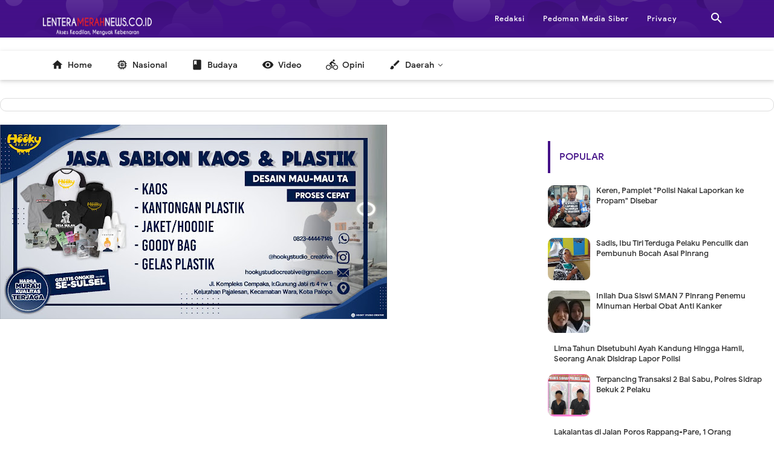

--- FILE ---
content_type: text/html; charset=UTF-8
request_url: https://www.lenteramerahnews.co.id/2021/01/bupati-sigi-letakan-batu-pertama.html
body_size: 58857
content:
<!DOCTYPE html>
<html class='v2' dir='ltr' xmlns='http://www.w3.org/1999/xhtml' xmlns:b='http://www.google.com/2005/gml/b' xmlns:data='http://www.google.com/2005/gml/data' xmlns:expr='http://www.google.com/2005/gml/expr'>
<head>
<script async='async' data-ad-client='ca-pub-1474694175000355' src='https://pagead2.googlesyndication.com/pagead/js/adsbygoogle.js'></script>
<meta charset='utf-8'/><meta content='width=device-width, initial-scale=1' name='viewport'/><meta content='blogger' name='generator'/><meta content='text/html; charset=UTF-8' http-equiv='Content-Type'/><meta content='IE=edge' http-equiv='X-UA-Compatible'/><link href='https://www.lenteramerahnews.co.id/2021/01/bupati-sigi-letakan-batu-pertama.html' rel='canonical'/><title>Bupati Sigi Letakan Batu Pertama Pembangunan  TPA Ar-Rahman Tinggede - lenteramerah</title><meta content='' name='description'/><meta content='Bupati Sigi Letakan Batu Pertama Pembangunan  TPA Ar-Rahman Tinggede, lenteramerah: Bupati Sigi Letakan Batu Pertama Pembangunan  TPA Ar-Rahman Tinggede, lenteramerah' name='keywords'/>
<link href='https://www.lenteramerahnews.co.id/feeds/posts/default' rel='alternate' title='lenteramerah - Atom' type='application/atom+xml'/>
<link href='https://www.lenteramerahnews.co.id/feeds/posts/default?alt=rss' rel='alternate' title='lenteramerah - RSS' type='application/rss+xml'/>
<link href='https://www.blogger.com/feeds/3160458705819572409/posts/default' rel='alternate' title='lenteramerah - Atom' type='application/atom+xml'/>
<meta content='392247698036392' property='fb:pages'/>
<link href='https://blogger.googleusercontent.com/img/b/R29vZ2xl/AVvXsEhj4CFgFXwv28B3h4f6F7-2D3jp6IcQ-_ztmH9hY4VEpPQB9i4BKYXgbIEtMNcMaxIT0EWqZgeUKFz2-VyUN66vERaZTxLnYlLt2EGvZDg6qYvN8e0pFImR7RjDYOstd0sc8RmmJGyYoDo/s72-w640-c-h480/IMG-20210105-WA0004.jpg' rel='image_src'/>
<link href='/favicon.ico' rel='icon' type='image/x-icon'/>
<link href='https://www.blogger.com/profile/13180414857963652419' rel='publisher'/>
<link href='https://www.blogger.com/profile/13180414857963652419' rel='author'/>
<link href='https://www.blogger.com/profile/13180414857963652419' rel='me'/>
<meta content='xxxxx' name='google-site-verification'/>
<meta content='Indonesia' name='geo.placename'/>
<meta content='lenteramerahnews' name='Author'/>
<meta content='id' name='geo.country'/>
<meta content='Bupati Sigi Letakan Batu Pertama Pembangunan  TPA Ar-Rahman Tinggede' property='og:title'/>
<meta content='article' property='og:type'/>
<meta content='https://www.lenteramerahnews.co.id/2021/01/bupati-sigi-letakan-batu-pertama.html' property='og:url'/>
<meta content='https://blogger.googleusercontent.com/img/b/R29vZ2xl/AVvXsEhj4CFgFXwv28B3h4f6F7-2D3jp6IcQ-_ztmH9hY4VEpPQB9i4BKYXgbIEtMNcMaxIT0EWqZgeUKFz2-VyUN66vERaZTxLnYlLt2EGvZDg6qYvN8e0pFImR7RjDYOstd0sc8RmmJGyYoDo/w640-h480/IMG-20210105-WA0004.jpg' property='og:image'/>
<meta content='Inspirasi Berita Terpercaya,Berimbang dan Mencerahkan.Jakarta,Sulsel,Sulbar,Sulteng,Kaltara,Kaltim' property='og:description'/>
<meta content='lenteramerah' property='og:site_name'/>
<meta content='FB USER ID' property='fb:admins'/>
<meta content='FB APP ID' property='fb:app_id'/>
<meta content='lenteramerah' name='twitter:site'/>
<meta content='summary_large_image' name='twitter:card'/>
<meta content='TWITTER USERNAME' name='twitter:creator'/>
<meta content='#2d0661' name='theme-color'/><meta content='#2d0661' name='msapplication-navbutton-color'/><meta content='yes' name='apple-mobile-web-app-capable'/><meta content='#2d0661' name='apple-mobile-web-app-status-bar-style'/><meta content='sat, 16 feb 2020 00:00:00 GMT' http-equiv='expires'/>
<style id='page-skin-1' type='text/css'><!--
@font-face{font-family:'Google Sans';font-style:normal;font-weight:400;src:local('Google Sans Regular'),local(GoogleSans-Regular),url(//fonts.gstatic.com/s/googlesans/v5/4UaGrENHsxJlGDuGo1OIlL3Kwp5MKg.woff2) format("woff2");unicode-range:U+0400-045F,U+0490-0491,U+04B0-04B1,U+2116}@font-face{font-family:'Google Sans';font-style:normal;font-weight:400;src:local('Google Sans Regular'),local(GoogleSans-Regular),url(//fonts.gstatic.com/s/googlesans/v5/4UaGrENHsxJlGDuGo1OIlL3Nwp5MKg.woff2) format("woff2");unicode-range:U+0370-03FF}@font-face{font-family:'Google Sans';font-style:normal;font-weight:400;src:local('Google Sans Regular'),local(GoogleSans-Regular),url(//fonts.gstatic.com/s/googlesans/v5/4UaGrENHsxJlGDuGo1OIlL3Awp5MKg.woff2) format("woff2");unicode-range:U+0100-024F,U+0259,U+1E00-1EFF,U+2020,U+20A0-20AB,U+20AD-20CF,U+2113,U+2C60-2C7F,U+A720-A7FF}@font-face{font-family:'Google Sans';font-style:normal;font-weight:400;src:local('Google Sans Regular'),local(GoogleSans-Regular),url(//fonts.gstatic.com/s/googlesans/v5/4UaGrENHsxJlGDuGo1OIlL3Owp4.woff2) format("woff2");unicode-range:U+0000-00FF,U+0131,U+0152-0153,U+02BB-02BC,U+02C6,U+02DA,U+02DC,U+2000-206F,U+2074,U+20AC,U+2122,U+2191,U+2193,U+2212,U+2215,U+FEFF,U+FFFD}@font-face{font-family:'Google Sans';font-style:normal;font-weight:500;src:local('Google Sans Medium'),local(GoogleSans-Medium),url(//fonts.gstatic.com/s/googlesans/v5/4UabrENHsxJlGDuGo1OIlLU94Yt3CwZ-Pw.woff2) format("woff2");unicode-range:U+0400-045F,U+0490-0491,U+04B0-04B1,U+2116}@font-face{font-family:'Google Sans';font-style:normal;font-weight:500;src:local('Google Sans Medium'),local(GoogleSans-Medium),url(//fonts.gstatic.com/s/googlesans/v5/4UabrENHsxJlGDuGo1OIlLU94YtwCwZ-Pw.woff2) format("woff2");unicode-range:U+0370-03FF}@font-face{font-family:'Google Sans';font-style:normal;font-weight:500;src:local('Google Sans Medium'),local(GoogleSans-Medium),url(//fonts.gstatic.com/s/googlesans/v5/4UabrENHsxJlGDuGo1OIlLU94Yt9CwZ-Pw.woff2) format("woff2");unicode-range:U+0100-024F,U+0259,U+1E00-1EFF,U+2020,U+20A0-20AB,U+20AD-20CF,U+2113,U+2C60-2C7F,U+A720-A7FF}@font-face{font-family:'Google Sans';font-style:normal;font-weight:500;src:local('Google Sans Medium'),local(GoogleSans-Medium),url(//fonts.gstatic.com/s/googlesans/v5/4UabrENHsxJlGDuGo1OIlLU94YtzCwY.woff2) format("woff2");unicode-range:U+0000-00FF,U+0131,U+0152-0153,U+02BB-02BC,U+02C6,U+02DA,U+02DC,U+2000-206F,U+2074,U+20AC,U+2122,U+2191,U+2193,U+2212,U+2215,U+FEFF,U+FFFD}@font-face{font-family:'FontAwesome';src:url(https://cdnjs.cloudflare.com/ajax/libs/font-awesome/4.7.0/fonts/fontawesome-webfont.eot?v=4.7.0);src:url(https://cdnjs.cloudflare.com/ajax/libs/font-awesome/4.7.0/fonts/fontawesome-webfont.eot?#iefix&v=4.7.0) format("embedded-opentype"),url(https://cdnjs.cloudflare.com/ajax/libs/font-awesome/4.7.0/fonts/fontawesome-webfont.woff2?v=4.7.0) format("woff2"),url(https://cdnjs.cloudflare.com/ajax/libs/font-awesome/4.7.0/fonts/fontawesome-webfont.woff?v=4.7.0) format("woff"),url(https://cdnjs.cloudflare.com/ajax/libs/font-awesome/4.7.0/fonts/fontawesome-webfont.ttf?v=4.7.0) format("truetype"),url(https://cdnjs.cloudflare.com/ajax/libs/font-awesome/4.7.0/fonts/fontawesome-webfont.svg?v=4.7.0#fontawesomeregular) format("svg");font-weight:400;font-style:normal}.fa{display:inline-block;font:normal normal normal 14px/1 FontAwesome;font-size:inherit;text-rendering:auto;-webkit-font-smoothing:antialiased;-moz-osx-font-smoothing:grayscale}.fa-facebook:before{content:"\f09a"}.fa-twitter:before{content:"\f099"}.fa-google-plus:before{content:"\f0d5"}.fa-envelope:before{content:"\f0e0"}.fa-instagram:before{content:"\f16d"}.fa-youtube:before{content:"\f167"}.fa-clock-o:before{content:"\f017"}.fa-whatsapp:before{content:"\f232"}@font-face{font-family:'Material Icons';font-style:normal;font-weight:400;src:url(https://fonts.gstatic.com/s/materialicons/v38/flUhRq6tzZclQEJ-Vdg-IuiaDsNcIhQ8tQ.woff2) format("woff2")}.material-icons{font-family:'Material Icons';font-weight:400;font-style:normal;font-size:24px;line-height:1;letter-spacing:normal;text-transform:none;display:inline-block;white-space:nowrap;word-wrap:normal;direction:ltr;-webkit-font-feature-settings:liga;-webkit-font-smoothing:antialiased}.section,.widget,body{margin:0}a:hover,body{text-decoration:none}#responsive,#close-nav,#license,#css-menu h3,.quickedit,h2.date-header,#cssmenu a i{display:none}#headermd,#outer-blanter{transition:all .4s ease-in-out}#headermd,.menu{text-align:center}#sidebar-css h2,.logo,.teg1{text-transform:uppercase}#BackToTop,.makesticking{-webkit-transform:translateZ(0)}#navbar-iframe{height:0;visibility:hidden;display:none}ul{list-style-type:circle}.post-body ol{padding:0 30px}body{background-color:#fff;color:#4a5764;font-family:Google Sans,Arial,Helvetica,sans-serif;font-size:14px;line-height:22px;padding:0}a,a:active,a:link,a:visited{color:#300864;text-decoration:none;transition:all .25s linear}a:hover{color:#444;transition:all .5s ease}.CSS_LIGHTBOX{z-index:999!important}.Header .description{font-size:11px}#footer-widget,.blanter{width:1100px}.clear{clear:both}#content-blanter,#main-blanter{display:block;position:relative}abbr{text-decoration:none!important}#outer-blanter{background:#fff;position:relative;width:100%;margin:0 auto;padding-top:70px;overflow:hidden}#content-blanter{margin:20px auto;width:1100px;max-width:100%}#main-blanter{width:68%;float:left;word-wrap:break-word;padding:0 0 15px;margin:0 auto}.blanter{background:#300864;max-width:100%;margin:0 auto}#content-blanter.shows{padding-top:40px!important}#outer-blanter.shows{display:none}body.shows{background:#f9f9f9}#sidebar-css{float:right;width:30%;margin:17px 0}#sidebar-css .widget-content{background:#fff;padding:10px}#sidebar-css .widget{margin-bottom:10px;background:#fff;overflow:hidden;border-radius:4px}a.bchome span{color:#300864!important}.displaynone{display:none}.breadcrumbs{font-size:20px;padding:5px 10px;color:#666;border-left:3px solid #418;position:relative;margin:20px 0;font-family:Google Sans,sans-serif;overflow:hidden;white-space:nowrap;text-overflow:ellipsis}.breadcrumbs a span{color:#777;margin-right:5px;font-weight:500;padding:0 2px;font-size:14px}.breadcrumbs a{color:#777;padding:5px 2px;font-size:14px}.breadcrumbs span{font-size:14px}#header-blanter{background:#300864;height:331px;width:100%;position:relative;z-index:100;overflow:hidden}.fixed-icon{width:100%;position:fixed;top:0;left:0;right:0;z-index:259}.fixed-icon.shows{z-index:0}#headermd{padding-top:120px}.description span{font-size:13px!important;color:#fff}.Header h1,.titlewrapper a{font-weight:500;color:#fff;font-size:18px;text-transform:uppercase;letter-spacing:1px;line-height:3.4;margin:0}#headersig{max-width:100%;padding:0 10px;margin:0 auto;position:relative}.titleblanter{margin:0;padding:0}p.title{margin:0!important}.logo{float:left;font-size:160%;font-weight:300;max-height:70px}#headermenu{font-family:Google Sans,Arial;visibility:hidden;position:fixed;background:#fff;text-transform:none!important;list-style:none;right:30px;top:50px;padding:5px 0;width:200px;height:auto;transition:all .3s ease-in-out;z-index:999;border:1px solid #eee;overflow:hidden;box-shadow:0 3px 4px 0 rgba(0,0,0,.16),0 2px 10px 0 rgba(0,0,0,.12);border-radius:2px;opacity:0}#headermenu li{width:100%}#headermenu li a{padding:10px 15px;width:100%;font-weight:400;color:#000!important;font-size:14px!important}#headermenu li a:hover{background:#e1e1e1}#headermenu.shows{visibility:visible;opacity:1}.post-comment-link,.transhide{visibility:hidden}#header-blanter.shows{display:none;visibility:hidden;opacity:0;background:#fff}#headersocial{float:right;margin:-5px 40px -5px 20px}#headersocial ul{list-style:none;padding:0;margin-top:14px}#headersocial li{float:left;padding:0;margin:0}#headersocial li a.fcb{background:#24458A;color:#FFF}#headersocial li a.gpl{background:#DD4B39;color:#FFF}#headersocial li a.twt{background:#1BB2E9;color:#FFF}#headersocial li a.joz{background:#DF0909;color:#FFF}#headersocial li a{font-size:17px;border-radius:3px;padding:10px;box-shadow:0 2px 5px 0 rgba(0,0,0,.16),0 2px 10px 0 rgba(0,0,0,.12);margin-right:5px;float:left;color:#fff!important;width:20px;text-align:center}#headersocial li a:hover{box-shadow:0 8px 17px 0 rgba(0,0,0,.2),0 6px 20px 0 rgba(0,0,0,.19)}.label-size-1,.label-size-2,.label-size-3,.label-size-4,.label-size-5{font-size:100%;opacity:1}.label-size{background:#fff;display:block;float:left;margin:0 4px 4px 0;color:#999;font-size:11px;line-height:1.2}.label-size a,.label-size span{display:inline-block;color:#666;padding:6px 10px}.label-count{white-space:nowrap;padding-right:3px;margin-left:-3px;color:#999}.label-count:hover{color:#300864}#sidebar-css .label-size{position:relative;border:0;display:block;float:left;color:#fff;font-size:12px;margin:0 4px 4px 0}#sidebar-css .label-size a{margin:2px;border-radius:3px;background:#418;display:inline-block;color:#fff;box-shadow:0 2px 3px rgba(0,0,0,.14)}#cssmenu ul li a,#cssmenu ul li.home{display:block;color:#222;font-weight:500}.tabs ul{list-style:none;padding:0;margin:0}.tab h2{font-size:12px;font-weight:700;padding:5px 15px;display:block;line-height:37px;transition:All .4s ease-out}.tab h2:hover{border-bottom-color:#d6d6d6}.tabs .widget{border:none!important}.tabs,.tab{margin:0;overflow:hidden}#footer-bottom a span{margin-left:5px}.tabs .tab{padding:0}.tabs-menu{padding:0;margin:0;margin-bottom:0;box-shadow:0 0 0 1px #D3D3D3}.tabs-1{display:none}.tabs-menu li{margin-bottom:0;margin-top:0;margin-right:5px;font-size:12px;font-weight:500;line-height:30px;width:48%;list-style:none;text-align:center;display:inline-block;padding:5px 0;color:#fff;background:#555;-webkit-box-shadow:0 3px #444,0 4px 3px #444;box-shadow:0 3px #444,0 4px 3px rgba(0,0,0,.25);border-radius:4px;cursor:pointer;position:relative;transition:all .3s ease-in-out}.tabs-menu li:last-child{border-right:0}.tabs-menu li span{margin-left:2px;font-size:13px;text-transform:uppercase;font-family:'Google Sans',Arial}.tabs-menu .active-tab{background-color:#418;-webkit-box-shadow:0 3px #300864,0 4px 3px #300864;box-shadow:0 3px #300864,0 4px 3px rgba(0,0,0,.25);color:#fff;transition:all .5s ease-in-out}.tabs-content{padding:10px 0;background:#fff;box-shadow:1px 2px 5px #ddd;border-top:none;margin-bottom:0!important}.tabs-content .sidebar li{margin:0;padding:0}.tabs-content .widget ul{background:#fff;color:#333;overflow:visible;margin:0}#sidebar-css .label-size a:hover{color:#fff}#sidebar-css .label-size a:before,#sidebar-css .label-size span::before{font-family:'Material Icons';font-weight:400;font-style:normal;text-decoration:none;content:"label";float:left;margin:0 6px 0 0;opacity:.6}#sidebar-css .label-size a:hover:before,#sidebar-css .label-size span:hover::before,.Label li:hover a:before{content:"label_outline";font-family:'Material Icons';border-color:transparent #300864 transparent transparent}#sidebar-css .label-size a:hover,#sidebar-css .label-size span::hover{background:#300864}.buttonx{font-family:'Google Sans';display:inline-flex;cursor:pointer;background:#418;color:#fff!important;font-weight:500;font-size:14px;padding:8px 20px;display:inline-block;border-radius:5px;margin:20px 5px;box-shadow:0 1px 6px rgba(32,33,36,.28);text-transform:uppercase}#footer-bottom ul{list-style:none;padding:0}.Label li{margin:0;display:block;transition:all .3s ease-out;padding:0 20px;height:45px;line-height:45px;border-bottom:1px solid #ddd}.dblanter{position:relative;width:1150px;margin:0 auto;z-index:5;max-width:100%}#content-blanter,#css-menu,.menu,.transhide{transition:all .4s ease-in-out}blockquote{background:#418;margin:0;color:#fff;padding:20px;border-radius:8px}.Label li a{color:#fff}.Label li a:hover{color:#fff}.Label li:hover{background:#fbfbfb}#css-menu,#cssmenu ul li,.widget-content.list-label-widget-content{background:#fff}.transhide{opacity:0;position:fixed;top:0;background:0 0;left:0;right:0;bottom:0;margin:0;z-index:400}#idblanter,.menu{position:absolute}#idblanter{top:249px;z-index:0;opacity:0}.search-result{margin-left:280px}.menu{top:16px;padding:0;color:#fff;font-size:46px;font-weight:500;line-height:25px;cursor:pointer;z-index:10}.menu-d.aktif{left:20px}.menu-m.disable{left:280px}#css-menu{position:relative;top:62px;left:0;z-index:9;height:48px;box-shadow:0 2px 5px 0 rgba(0,0,0,.12),0 2px 10px 0 rgba(0,0,0,.09)}#PopularPosts1 .popular-posts,#PopularPosts2 .popular-posts,#sidebar-css h2,.adsside,.labelpost,.post,.printx{position:relative}#cssmenu,#cssmenu ul{margin:0;padding:0;border:0;list-style:none;font-weight:400;text-decoration:none;line-height:1;font-family:Google Sans,sans-serif;font-size:14px;position:relative;text-align:left}#cssmenu a{line-height:1.3;padding:12px 15px}img.blanternet{width:50px;margin:5px}#cssmenu{width:100%}#cssmenu ul li{cursor:pointer;float:left}#cssmenu ul li a{font-size:13.5px;background:#fff;padding:15px 20px}#cssmenu:hover li a{color:rgba(0,0,0,0.5)}#cssmenu ul li a:hover{text-decoration:none;color:#418}#cssmenu ul li.active{font-weight:500}#cssmenu ul li.home a:hover{background:#fff}#cssmenu ul li.home{background:#fff;overflow:hidden;font-size:18px;padding:0;border-bottom:1px solid #eee}#cssmenu ul li.has-sub>a:after{content:'\f105';font-family:FontAwesome;float:right}#cssmenu ul li.has-sub.active>a:after{content:'\f107';font-family:FontAwesome;float:right}#cssmenu ul ul li a{color:#333;font-weight:500;padding:10px 15px}.post h1,.post h1 a{color:#333}#cssmenu ul ul li a:hover{color:#418}#css-menu.slide{left:-340px}#css-menu.disable{left:0!important}#content-blanter.aktif{width:1200px;padding-left:0!important}#outer-blanter.aktif{padding-top:50px}.post{margin:0;padding:0;background:#fff}ul.idbcomments{list-style:none;margin:0;padding:0}.idbcomments li{display:block;clear:both;overflow:hidden;list-style:none;border-bottom:0!important;word-break:break-all;padding:8px 0!important}.idbcomments li .avatarImage{float:left;margin-right:10px;position:relative;overflow:hidden}.idbcomments li img{border-radius:100%;position:relative;overflow:hidden;display:block;width:60px;height:60px}.idbcomments li a{display:block;font-weight:500!important}.idbcomments li span{margin-top:2px;color:#000;max-width:70%;display:inline-block;font-size:12px;line-height:1.4;padding:8px 10px;background:#ddd;border-radius:10px}.post-thumbnail{float:right;margin:0;padding:10px 10px 0}.post h1{margin:0 0 20px;letter-spacing:1px;padding:10px 20px;font-size:150%;text-align:center;line-height:1.4em;font-weight:500;font-family:Google Sans,Arial,Sans-Serif;color:#000!important}.post-body{font-family:'Roboto',Arial;line-height:1.8em;color:#555;padding:0 10px;width:auto!important;font-size:15px}.separator,.separator img{max-width:100%;width:auto;height:auto}.post-body blockquote{line-height:1.3em}.post img{max-width:100%;height:auto;color:#ddd}.separator{float:none;margin:0 auto}.separator img{margin:0;padding:0}.resource{display:block;padding:5px 10px;border:1px solid #ddd;background-color:#eee;color:#66798a;font:normal normal 11px/normal Tahoma,Verdana,Arial,Sans-Serif}#sharelabel{background:#deedf8;padding:10px 15px;margin:0}#wrap-label{margin:0;padding:0;background:#292e34}.labelpost{margin:0;padding:0}.labelpost a{background-color:#397eae;color:#eee;padding:5px 10px;margin-right:3px;font-weight:400;font-size:12px;border-radius:3px}.datex,.translate{float:right;font-weight:500}.labelpost a:hover{opacity:.7}.datex{font-size:12px;color:#999;padding:0;margin:20px 15px 30px}.infopost,.printx{margin:0;padding:0}.postheader{margin-top:20px;padding:0;overflow:hidden}.post-info{padding:10px 15px;margin:0;color:#555;border-top:1px solid #ddd;border-bottom:1px solid #ddd;line-height:1.6em;font-size:13px;overflow:hidden}.post-info i{padding-right:5px}.post-info a{color:#444!important}#sidebar1{margin:0 auto 20px;overflow:hidden;padding:0}#sidebar-css h2{color:#418;font-family:Google Sans,Arial,sans-serif;font-size:16px;font-weight:500;margin:10px;padding:8px 15px;text-align:left;background:#fff;border-left:4px solid #418}#navigasi,.abnavbar .brand{text-align:center}#footer-blanter{background:#130426;position:relative;padding:40px 0;margin-top:20px;overflow:hidden}#footer-blanter a{color:#fff}#footer-blanter:after{z-index:9;content:'';background:#418;position:absolute;left:0;top:0;height:4px;width:100%;background-image:linear-gradient(107deg,#418,#8fc6ff)}.aboutkiri img{border-radius:100%;width:120px;height:120px;float:left;margin-right:25px;background:linear-gradient(107deg,#418,#8fc6ff);padding:5px}.aboutkiri{color:#fff;width:700px;max-width:100%;float:left;margin-right:20px}.c-c{font-family:'Arial'}.sosmedimut li:hover{background:linear-gradient(107deg,#418,#8fc6ff)}.sosmedimut li{padding:3px;list-style:none;float:left;background:transparent;margin-right:10px;border-radius:5px;transition:all .3s ease-in-out}ul.sosmedimut{float:right;padding:0}.sosmedimut li a{font-size:25px;width:60px;height:60px;line-height:60px;background:#418;display:block;text-align:center;border-radius:5px}#footer-1{width:60%;float:left}#footer-2{width:35%;float:right}.about-this .widget-content{padding:20px 8px;overflow:hidden}.about-this img{width:120px;height:auto;float:left;margin-right:20px}.about-this p a{font-weight:700}.aboutkanan{float:right}#sidebar1 .widget-content{padding:10px;overflow:hidden;box-shadow:0 2px 2px 0 rgba(0,0,0,0.14),0 1px 5px 0 rgba(0,0,0,0.12),0 3px 1px -2px rgba(0,0,0,0.2)}#sidebar1 .widget{background:#fff;margin-bottom:15px}#credit{font-weight:400}.item-snippet{display:none}.PopularPosts .item-thumbnail{float:left;margin:0}.PopularPosts .popular-posts ul li{background:#fff;list-style:none;overflow:hidden;margin:0 0 17px}.PopularPosts ul{counter-reset:trackit}.PopularPosts .popular-posts ul li .item-content,div.item-thumbnail-only{counter-increment:trackit}.PopularPosts .popular-posts ul li a{color:#333;font-weight:500;transition:all .3s;font-size:13px!important;font-family:Google Sans}.PopularPosts .popular-posts ul li a:hover{color:#418}.PopularPosts .item-title{display:table-cell;vertical-align:middle;line-height:normal;text-overflow:ellipsis;padding:0 10px}.PopularPosts .item-thumbnail img{display:block;float:left;border-radius:10px;width:70px;height:auto;padding:0}.popular-posts ul{padding:0;margin:0}#footer-blanter .popular-posts ul li:nth-child(n+4){display:none}#footer-blanter .popular-posts ul li{border-bottom-color:#4f4f4f;background:#262525}#footer-blanter .popular-posts ul li:nth-child(3){border-bottom:0}.makesticking{background:0 0!important;position:fixed;top:15px;z-index:20}#PopularPosts2 .widget-content{margin:auto}#navigasi{position:fixed;z-index:998;height:62px;top:0;left:0;right:0;font-family:Google Sans,Arial;background-color:#418;font-weight:500!important}.containers{width:740px;margin:0 auto;height:40px}#navigasi ul{list-style:none}#headernet{float:left}#headernet img{width:180px;margin:6px;height:auto}.one-half{font-family:Google Sans,sans-serif}#topmenunet{float:right;margin:15px}#topmenunet li{float:left;font-weight:500}#topmenunet a{display:block;font-size:12.4px;letter-spacing:1px;padding:5px 10px;margin-right:10px;color:#fff}#topmenunet:hover li a{color:rgba(255,255,255,.71)}#topmenunet li a:hover{color:#fff}.bg-hidden-xs,.bg-overlay{position:absolute;left:0;top:0;width:100%;height:100%;z-index:1}.bg-blanter{position:absolute;left:0;top:0;height:100%;width:100%;background-size:640px 360px;background-position-y:-70px;background-image:url(https://blogger.googleusercontent.com/img/b/R29vZ2xl/AVvXsEhSaoaUcz7D_FyhM1P1EV_pf67q9Psth5162AKYwnUJqaN3lOgtaYIXxqX7p1iTvPw4mUFMY5xS1X3KH6BCbVfZgJu09oADy5-H-635uDnvbuiEtVRWRgL5A2LB09-Qz22QDe80UPfaXqLG/s1600/bulatblanter.png)}.bg-gradient{background-image:-webkit-gradient(linear,left top,left bottom,color-stop(0,rgba(68,17,136,.8)),color-stop(75%,#418),to(#418))!important;background-image:linear-gradient(rgba(68,17,136,0.88),rgba(68,17,136,0.98) 75%,#418)!important}#cssmenu ul li ul{position:absolute;top:48px;transition:all .3s ease-in-out;opacity:0;transform:scaleY(0);-webkit-transform:scaleY(0);-ms-transform:scaleY(0);visibility:hidden;transform-origin:top;background:#fff;z-index:9;min-width:170px;box-shadow:0 2px 2px 0 rgba(0,0,0,0.14),0 1px 5px 0 rgba(0,0,0,0.12),0 3px 1px -2px rgba(0,0,0,0.2);overflow:hidden}#cssmenu li:hover > ul{transform:scaleY(1);-webkit-transform:scaleY(1);-ms-transform:scaleY(1);opacity:1;visibility:visible}#cssmenu li ul li{width:100%;float:none}.submenu:after,.js-load:after{content:"\f107";font-family:FontAwesome;font-style:normal;font-weight:400;text-decoration:inherit;padding-left:6px;color:#444}#cssmenu li ul a{border-bottom:1px solid #ddd}.footer-widget-center,.footer-widget-left,.footer-widget-right{width:35.2%!important}#footer{background:#222;width:100%}#footer a{color:#999}#footer a:hover{color:#ccc}#footer .pad{padding-bottom:30px}#footer-widgets{padding-top:20px}#footer-bottom{background:#200445;overflow:hidden;position:relative}#footer-bottom a{color:#fff}#footer-bottom a:hover{color:#fff;text-decoration:underline}#footer-bottom #footer-logo{display:block;margin-bottom:20px;max-height:50px;-webkit-border-radius:0;border-radius:0}#footer-bottom #copyright{color:#fff;font-size:13px;line-height:1.5em}#footer-bottom .social-links{padding-top:10px}#footer-bottom .social-links a{color:rgba(255,255,255,.6)}#showmenu{display:none;color:#fff}#footer-bottom .social-links .social-tooltip{font-size:28px}.container{width:1200px;max-width:100%;margin:0 auto;position:relative}#search-wrapper{width:90%;margin:10% auto 0;padding:0;-moz-box-sizing:border-box;-webkit-box-sizing:border-box;box-sizing:border-box;-webkit-animation:shownow .3s ease-in-out;-moz-animation:shownow .3s ease-in-out;animation:shownow .3s ease-in-out}@keyframes shownow{0%{transform:scale(0.9)}50%{transform:scale(1.01)}100%{transform:scale(1)}}#search-wrap{clear:both;width:75%;margin:0 auto;padding:0;display:block;overflow:hidden}#search-blanter{border:4px solid #418;border-radius:20px;overflow:hidden}#searchform{color:#111;width:100%;margin:0 auto;overflow:hidden;position:relative}.search-button,.search-button:hover{clear:both;background:#418;border:none;color:#fff;border-radius:20px;width:45px;height:45px;line-height:4px;padding:0;text-align:center;font-size:23px;cursor:pointer;position:absolute;top:5px;right:10px;font-weight:500}.search-button:active{border:none;outline:none;background:#000}#search-form{background-color:#fff;width:100%;height:57px;line-height:57px;padding:0 60px 0 20px;-moz-box-sizing:border-box;box-sizing:border-box;border:none;font-weight:500;font-size:25px;color:#418!important;-webkit-box-sizing:border-box}#search-form:focus{border:none;outline:0;color:#fff}#searchform:focus{border:none;outline:0;color:#418}#box{margin:0 auto;display:none;padding:60px 0 0;width:100%;height:100%;position:fixed;top:0;left:0;z-index:999999;-webkit-transform:translateZ(0);-ms-transform:translateZ(0);transform:translateZ(0);background-color:rgba(255,255,255,.95);text-align:center;-webkit-transition:all ease-in-out .25s;-moz-transition:all ease-in-out .25s;-ms-transition:all ease-in-out .25s;-o-transition:all ease-in-out .25s;transition:all ease-in-out .25s}.sayanglina{color:#418;padding:0 15px;cursor:pointer;float:right;overflow:hidden;display:block;font-size:50px;border-radius:100%;background:transparent;border:none;top:40px;right:5%;position:absolute;outline:none}.sayanglina:hover{color:#fff;background:#418}.sayanglina i{font-size:30px}.search-icon span{font-weight:400;width:45px;height:60px;line-height:60px;position:absolute;top:0;right:20px;cursor:pointer;font-size:22px;color:#fff}.noscript{background:#dc0909;color:#fff;position:fixed;z-index:999;right:0;left:0;bottom:0;text-align:center;margin:10px;font-size:15px;font-weight:700;letter-spacing:1px;border-radius:10px;border:5px solid #000}.largebanner .widget,largebanner2 .widget{padding:15px}.subs-field{background:linear-gradient(107deg,#418,#8fc6ff);color:#fff;padding:20px;border-radius:10px}.subs-field h4{margin:0;font-size:18px;font-weight:500;letter-spacing:.5px}.subs-field input{outline:none;width:92.5%;padding:0 10px;height:35px;border:none;border-radius:5px;margin:0 0 15px}button.button-susu{background:#130426;outline:none;color:#fff;font-family:'Google sans';font-weight:500;padding:10px;width:100%;border:none;border-radius:5px;letter-spacing:.5px;transition:all .1s ease-in-out;cursor:pointer;text-transform:uppercase}button.button-susu:hover{opacity:.7}.subs-field p{font-size:13px}.newstitle,.p-title{color:#418;font-weight:500}#blanternews{display:none;margin:22px 0}#blanternews h4{background:#fff;border:1px solid #ddd;display:block;width:200px;margin:0 auto 15px;padding:10px;border-radius:10px}#linnews marquee a{margin:0 10px}.newstitle{text-transform:uppercase;float:left;padding:4px 10px;border-left:2px solid #418}#linnews marquee{float:right!important;width:84%!important;line-height:2}#blanternews blanter{background:#fff;display:block;overflow:hidden;border:1px solid #ddd;padding:10px;border-radius:10px}kbd{display:inline-block;border:1px solid #ccc;border-radius:4px;padding:.1em .5em;margin:0 .2em;box-shadow:0 1px 0 rgba(0,0,0,.2),0 0 0 2px #fff inset;background-color:#f7f7f7}.float_wrapper{position:fixed;left:0;top:0;right:0;transition:all .3s ease-out;-webkit-transform:translateZ(0);transform:translateZ(0);z-index:99}.scroll{top:-90px!important}.no-scroll{top:0!important;z-index:99;box-shadow:0 0 15px rgba(0,0,0,.30)}.footerbanner{max-width:728px;float:right}.post-body iframe{width:100%!important}.largebanner2,.largebanner{margin:0 auto 20px;max-width:970px;float:none}.largebanner iframe,.largebanner img,.largebanner2 iframe,.largebanner2 img{display:block;width:970px;max-width:100%;height:auto;max-height:531px;border:none;overflow:hidden}#BackToTop,#blog-pager,#copyright,#new-footer,.blog-pager,.more-result span,.tabs-menu li,.waves-circle{text-align:center}#box.open,#hide.open{display:block}#about-wrapper,#footer-widget h2{font-family:Google Sans,Arial}.fa-chevron-right{padding-right:0}#copyright{padding:25px;letter-spacing:.5px;font-weight:500}#footer-widget h2{background:#fff;font-size:15px;font-weight:400;padding:15px 20px}#footer-widget a{color:#555}#BackToTop{overflow:hidden;box-shadow:0 3px 15px 0 rgba(0,0,0,.2),0 6px 10px 0 rgba(0,0,0,.19);position:fixed;z-index:90;right:45px;bottom:45px;display:none;padding:8px 10px;color:#418;background:#fff;font-size:22px;line-height:20px;cursor:pointer;border-radius:100%;transition:all .5s ease-in-out}#BackToTop i{font-size:35px}.f-blanter .widget-content{padding:10px}#BackToTop:hover{background:#418;color:#fff}img.authoravatar{width:35px!important;height:35px!important;border-radius:100%;float:left;margin-right:15px}div.largebanner2{margin-top:20px}.tabs-1.loaded,#cssmenu.loaded a i,#blanternews.loaded{display:block}.cloud-label-widget-content{background:#fff;padding:10px}.cloud-label-widget-content a{background:#300864;color:#fff!important;font-weight:500;font-size:13px;border-radius:2px}#showsearch{padding:10px;display:block;float:right;margin:8px;color:#fff}#cssmenu a i{font-size:20px;float:left;margin-right:7px;line-height:.8}#blog-pager-newer-link{float:left}#blog-pager-older-link{float:right}a.blog-pager-newer-link,a.blog-pager-older-link,a.home-link{font-family:'Google Sans';font-weight:400;display:inline-block;color:#444;padding:8px;margin:0;transition:all .3s ease-in-out}#box p{text-transform:uppercase;letter-spacing:1px;color:#418;font-weight:500;font-size:17px;padding:20px 0}#ContactForm1,#ContactForm1 br{display:none}#menu-menu-1{transition:all .3s ease-in-out}#clickmenu{display:none;top:0;left:10px}.one-half.aktif{padding-left:20px!important}.home a{padding:10px!important}.home .newfonts{font-size:30px;padding:20px 10px 10px}#css-menu p{width:200px;font-size:13px;color:#888;bottom:0;position:absolute;left:10px}.menu-m{display:none;left:12px}.menu-d{display:block;left:280px}@media screen and (max-width:1580px){.menux li{display:inline-block}#share-this a{padding:10px 14px 8px}}@media screen and (max-width:880px){#main-nav .menu,#main-nav .menu li{width:100%}#main-nav{display:none}#menu-mob{display:block}#share-this a{padding:10px 14px 8px}.footer-widget-center,.footer-widget-left,.footer-widget-right{width:30%!important}}@media screen and (max-width:768px){#outer-blanter{padding-top:40px}#cssmenu ul li ul{opacity:1;transform:scaleY(1);-webkit-transform:scaleY(1);-ms-transform:scaleY(1);position:relative;visibility:visible;top:0;display:none}#cssmenu li:hover > ul,#close-nav{display:block}#cssmenu{overflow-y:scroll;max-height:500px}.sosmedimut li{margin-right:5px}.aboutkiri img{float:none}.a-gambar{margin:0 auto;width:120px}ul.sosmedimut{float:none;display:grid;grid-template-columns:1fr 1fr 1fr 1fr 1fr}.sosmedimut li a{font-size:20px;width:100%;height:50px;line-height:50px}#footer-1,#footer-2{width:100%}.largebanner .widget,.largebanner2 .widget,.idb-pager li a{padding:0}ul.idb-pager{padding:5px}.sayanglina{top:10px;right:2%}#close-nav{position:absolute;right:0}#css-menu{height:auto;width:70%;opacity:0;visibility:hidden;transition:all .3s ease-in-out;position:fixed;z-index:998;top:0;bottom:0;left:-300px;background:#fff}#css-menu.blanter{left:0;visibility:visible;opacity:1}#showmenu{float:left;display:block;display:block;margin:5px;padding:15px}#cssmenu ul li{width:100%}#headersocial,#main-nav,.Label li a:before,.menu-d{display:none}.one-half{padding-left:20px!important}.containers{margin:0}#headersig{padding:0}.comments-publish,.post-author,.time-publish{padding:5px}.toggleMenu{margin:-5px 5px!important}#header-blanter li a{width:100%;text-align:left;color:#fff}#header-blanter li,.nav-menu2{width:100%}#header{width:190px;height:60px;overflow:hidden;float:none}a.show-more{margin:0}#main-blanter{float:none;width:100%!important}#main-nav .menu,#main-nav .menu li,#sidebar-css{width:100%}.blog_social_block a i{font-size:13px;width:20px;height:20px}#share-this a{padding:10px 14px 8px}.click-comment,.pagenav .pages{display:none!important}.nav-menu2>li:hover>a{background:#fff}}@media screen and (max-width:684px){.comment_date{display:none}#linnews marquee{width:100%!important}.newstitle{border:none;text-align:center;float:none}.separator a{margin:0!important}.post h1{margin:0;line-height:1.7}#topmenunet,.material-infopost{display:none!important}#clickmenu{display:block}#menu-menu-1{opacity:0;visibility:hidden}#navigasi ul{position:fixed;background:#fff;top:45px;left:0;right:0;border-bottom:1px solid #ddd}.abnavbar .nav>li{width:100%;float:none}.abnavbar .nav>li>a{text-align:left}#footer-widget{padding:50px 0 0!important}#footer-widget,.search-item{padding:0;background:transparent;box-shadow:none}#m-widgetleft,#m-widgetright{width:100%!important;float:none!important}#header-blanter{background-position:-400px 0!important}#headermenu{right:12px}.fixed-icon{top:10px}.comment_child .comment_wrap{padding-left:0!important}#material-subscribe{width:80%!important}.menux li{display:inline-block}#main-nav,.spanshare{display:none}#main-nav .menu,#main-nav .menu li,#sidebar-css{width:100%}#share-this a{padding:10px 14px 8px}.footer-widget-center,.footer-widget-left,.footer-widget-right{float:none!important;padding:0 0 20px}}@media screen and (max-width:600px){#search-wrapper{width:100%;margin:0 auto;padding:0 20px}#search-wrap{clear:both;width:90%}#box p{font-size:14px;margin:8% auto 50px}#main-nav .menu,#main-nav .menu li,#sidebar-css{width:100%}#main-nav{display:none}#share-this a{padding:10px 14px 8px}}@media screen and (max-width:480px){#navigasi{top:0!important}#header-blanter{background-position:-470px 0!important}#BackToTop{bottom:20px;right:20px}.share-post{margin-left:20px}#main-nav .menu,#main-nav .menu li,#sidebar-css{width:100%}#nav-blanter{margin-bottom:70px}#main-nav{display:none}}@media screen and (max-width:320px){#main-nav .menu,#main-nav .menu li,#sidebar-css{width:100%}#nav-blanter{margin-bottom:75px}#main-nav{display:none}}@media screen and (max-width:240px){#main-blanter{float:none;width:100%}#main-nav .menu,#main-nav .menu li,#sidebar-css{width:100%}#nav-blanter{margin-bottom:80px}#main-nav{display:none}}

--></style>
<style id='template-skin-1' type='text/css'><!--
body#layout #sidebar,body#layout #sidebar-css,body#layout .tab1,body#layout .tab2.tabs.tabs-1{overflow:hidden}.descriptionwrapper,.quickedit,body#layout div.layout-widget-description,body#layout li,body#layout ul{display:none}body#layout #main{width:60%;float:left}body#layout .tab{width:34%;float:left}body#layout div.section{border-radius:18px}body#layout div.widget-content:after{content:'';background:#418;left:0;bottom:0;position:absolute;height:4px;width:100%;background-image:linear-gradient(107deg,#418,#8fc6ff)}body#layout a.editlink{color:#fff!important;background:#418;padding:0 10px;border-radius:10px}body#layout #footer-2{width:29%;float:right}body#layout #footer-1{width:60%;float:left}#layout:before{content:'Blanter Violet (Idblanter.com)';text-transform:uppercase;font-size:18px;color:#000;margin:0 0 20px 0;display:inline-block;font-weight:700;font-family:sans-serif;}
--></style>
<style type='text/css'>/* CSS HALAMAN POSTINGAN BLANTER */
ul.idb-pager{padding:17px 0 0}.idb-pager li.next{height:110px;text-align:left;float:left;padding:0;background:none;margin:0;width:42%;max-width:100%}li.previous a{float:right}.idb-pager li.previous{height:110px;text-align:right;margin:0 -2px 0 0;float:right;padding:0;background:none;width:42%;max-width:100%}.idb-pager li.next a{float:left}.idb-pager li{display:inline;overflow:hidden}.idb-pager li a{position:relative;width:84%;min-height:77px;display:block;padding:15px 0;outline:none;text-decoration:none}.idb-pager li i{color:#444;font-size:18px}.idb-pager li a strong{display:block;font-size:13px;color:#999;font-weight:600;text-transform:uppercase;margin-bottom:10px}.idb-pager li a span{font-size:13px;color:#444;font-weight:700;font-family:'Roboto';margin:0}.idb-pager li a:hover span,.idb-pager li a:hover i{color:#000}.idb-pager li.previous i{float:right;margin-top:42px;margin-right:5%;margin-left:5px}.idb-pager li.next a strong{text-align:left}.idb-pager li.previous a strong{text-align:right}.idb-pager li.next i{float:left;margin-top:42px;margin-left:5%;margin-right:5px}.idb-pager li.next i,.idb-pager li.previous i,.idb-pager li.next,.idb-pager li.previous{font-size:130%;-webkit-transition-property:background color;-webkit-transition-duration:.4s;-webkit-transition-timing-function:ease-out;-moz-transition-property:background color;-moz-transition-duration:.4s;-moz-transition-timing-function:ease-out;-o-transition-property:background color;-o-transition-duration:.4s;-o-transition-timing-function:ease-out;transition-property:background color;transition-duration:.4s;transition-timing-function:ease-out}.post-body{margin:30px 0}.post{margin:0;border-radius:4px;padding:10px}.post-blanter{border-right:1px solid #eee}#shareblanter{overflow:hidden;padding-bottom:20px}.blog-pager,#blog-pager{display:none}.post h2,.post h3,.post h4{padding:10px;margin:10px 0;font-weight:500;border:1px solid #ddd;border-radius:5px}.avatar-container{position:relative;cursor:pointer;float:left;margin-right:20px;margin-top:15px;margin-left:10px}.avatar-container i{position:absolute;color:#fff;font-size:40px;background:rgba(0,0,0,.49);left:0;padding:30px;border-radius:100%;opacity:0;transition:all .3s ease-in-out}.avatar-container:hover i{opacity:1}.avatar-container img:hover{border-color:#7B7B7B}.avatar-container img{width:100px;height:auto;border-radius:100%}.author_description_container h5{font-weight:500;font-size:14px;display:inline-block;margin:5px 0}.authorboxwrap{margin:0 0 30px}.author_description_container h5 a{color:#000}.author_description_container h5 a:hover{border-bottom:none}.author_description_container p{font-size:13px;line-height:1.5;margin-bottom:15px;color:#555;font-family:'Roboto',sans-serif;margin-top:0}.post-body a{color:#3f9ecc}.comments-publish .fa-comments-o:before{padding-left:11px}.time-publish{float:right;background:#418;color:#fff;line-height:1.8;font-size:13px;padding:5px 10px;margin-right:10px;margin-top:10px;border-radius:5px}.time-publish i{float:left;margin-right:7px}.time-publish abbr{color:#fff}.spanshare{color:#444;font-family:'Google Sans',sans-serif;text-align:center;font-size:12px;text-transform:uppercase;margin-top:18px;margin-right:15px;margin-left:10px;font-weight:500}.share-post{text-align:left;margin-bottom:0;padding:14px 0}.share-post ul{display:grid;grid-template-columns: 1fr 1fr 1fr 1fr;padding:0;margin:10px auto;max-width:100%}.share-post li{float:left;margin:0;padding:0;list-style:none;position:relative}.share-post li a{padding:5px;margin-right:4px;border-radius:5px;min-width:165px;text-align:center;color:#fff;display:block;font-size:13px;transition:all .6s ease-out}.share-post li a:hover{box-shadow:0 2px 2px 0 rgba(0,0,0,0.14),0 1px 5px 0 rgba(0,0,0,.12),0 3px 1px -2px rgba(0,0,0,.2)}.authorboxwrap h5 i{font-size:15px;float:right;margin-left:5px;color:#418}.share-post li .twitter{background-color:#1da1f2}.share-post li .facebook{background-color:#4867aa}.share-post li .xmail{background-color:#650582}.share-post li .wa{background:#0dc143}.share-post li .twitter:hover,.share-post li .facebook:hover,.share-post li .xmail:hover{color:#fff}.share-post li:last-child{margin-right:0}.share-post li .fa:before{top:0;left:0;display:inline-block;padding:5.5px 12px;font-family:fontawesome;text-align:center;color:#fff;line-height:20px;font-size:17px;transition:all .6s ease-out}.share-post li .fa{display:initial}#img-pertamax{box-shadow:0 2px 13px rgba(0,0,0,.1);border-radius:10px;overflow:hidden;position:relative;padding-bottom:20px;margin-bottom:20px}img.firstimage{width:100%;height:auto;max-height:450px}.post-author.vcard{position:absolute;bottom:-20px;left:50px;z-index:9;font-size:13px}.post-author a{line-height:10!important;font-weight:500}#related-post .material-icons{font-size:200%;right:20px;color:#4fb7e8;top:7px;position:absolute}.img-pertamax{width:100%;max-height:390px}.related-post-item-tooltip{height:54px;overflow:hidden;text-align:center;text-overflow:ellipsis;padding:10px}#related-post{background:#fff;margin:10px}.related-post{margin:30px 0 0;position:relative;padding:0 0 10px}.lol h4 i,.related-post h4 i{margin-right:14px}.lol h4,.related-post h4{box-shadow:none;color:#418;font-size:100%;font-family:'Google Sans',Arial;text-transform:uppercase;text-align:left;font-weight:500;border-left:4px solid #418;position:relative;padding:15px 20px 12px;margin:0 0 15px}.related-post-style-3,.related-post-style-3 li{margin:0 auto;padding:10px!important;list-style:none;word-wrap:break-word}.related-post-style-3 li a{font-family:'Google Sans',sans-serif;color:#666;font-weight:500!important;font-size:14px;line-height:1.4em}.related-post-style-3 li a:hover{color:#111}.related-post-style-3 .related-post-item{display:inline-block;transition:all .3s ease-in-out;float:left;border-radius:4px;border:1px solid #ddd;width:205px;margin-right:13px;max-width:100%;height:auto;padding:0;margin-bottom:20px!important;position:relative;overflow:hidden}.related-post-style-3 .related-post-item:focus{outline:none}.author_description_container span{padding:15px;border-radius:10px;position:relative;resize:none;min-width:3rem;max-width:34.6rem;background:#f0f3f5;border:2px solid #e1e8ed;color:#444;font-size:13px;display:inline-block}.author_description_container span:after{top:0;right:100%;border-width:7px}.related-post-style-3 .related-post-item-thumbnail{display:block;margin:0;width:100%;height:140px;border-radius:5px}.related-post-style-3 .related-post-item-thumbnail img{width:100%;height:auto!important;transition:all 1s ease-out}.related-post-item:hover .related-post-item-tooltip a{opacity:1}.related-post-item-tooltip a{color:#666!important;transition:transform .6s cubic-bezier(.175,.885,.32,1.275),opacity .3s;text-align:center;font-size:12px!important;position:relative}.related-post-item:hover{border-color:#ccc}ul.related-post-style-3{margin:0;padding:0!important}li.related-post-item:nth-of-type(3),li.related-post-item:nth-of-type(6){margin-right:0}@media screen and (max-width:860px){.related-post-style-3 .related-post-item{width:190px}.author_description_container span{max-width:30rem}.share-post li a{min-width:150px}.largebanner,.largebanner2{padding:0!important}}img.author-avatar{width:80px;height:80px;border-radius:100%;float:left;background:linear-gradient(107deg,#418,#8fc6ff);padding:5px;margin-right:15px}#blog-pager-newer-link a,#blog-pager-older-link a,a.home-link{color:#333;transition:all .3s ease-in-out}a.blog-pager-newer-link,a.blog-pager-older-link,a.home-link{background:#fff;padding:3px}#main-wrapper{width:68%}@media screen and (max-width:600px){#related-post ul{display:grid;grid-template-columns:1fr 1fr}.author_description_container h5{line-height:5}.idb-pager li a{width:auto}.idb-pager li{height:70px!important}.idb-pager li a strong{font-size:15px}.author_description_container p{margin:10px}.share-post li a{min-width:75px}#img-pertamax{padding-bottom:60px}.post-author.vcard{bottom:-30px;left:20px}ul.related-post-style-3{margin:0}.related-post-style-3 .related-post-item{width:auto}.related-post-style-3 .related-post-item:nth-child(2),.related-post-style-3 .related-post-item:nth-child(4),.related-post-style-3 .related-post-item:nth-child(6){margin-right:0}li.related-post-item:nth-of-type(3),li.related-post-item:nth-of-type(6){margin-right:13px}.related-post-style-3 .related-post-item-thumbnail{height:100px}#content-wrapper{padding:0}.avatar-container img{width:50px}.time-publish,#relate-summary .news-text,.idb-pager li a span,.avatar-container i,.authorboxwrap h5 i{display:none}.idb-pager li i{margin-top:15px!important}}
</style>
<style type='text/css'>/* CSS HALAMAN POST DAN STATIS BLANTER */
.post-body ul{padding:0 0 0 30px;margin:0}#comments{line-height:1.4em;margin:0;position:relative;background:#fff;padding:0 20px 20px}.komentar h3{font-size:15px;text-align:center;font-weight:500;font-family:'Google Sans',Arial;color:#418;padding:15px 5px 10px;border:0;border-top:1px solid #eee}.komentar h3 i{display:block;margin-bottom:10px}.post-body img{max-width:100%;width:auto;height:auto}#respond,iframe{overflow:hidden}a.show_emo.pencet{background:#418;padding:8px 10px;font-size:12px;color:#fff;border-radius:5px;cursor:pointer}#comments{line-height:1.4em;margin:0;position:relative}img.comment_emo{margin:0;padding:0;vertical-align:middle;width:20px;height:20px}.comment_emo_list{display:none;clear:both;width:100%}.comment_emo_list .item{float:left;text-align:center;margin:0;height:55px;width:55px;color:#646d75}.comment_emo_list span{display:block;font-weight:700;font-size:11px;letter-spacing:1px}.comment_youtube{max-width:100%!important;width:400px;height:225px;display:block;margin:auto}#respond{padding-left:10px;clear:both}.comments-content ol#top-ra{padding:0;list-style:none}#pesan-komentar div.riob{position:relative;background:#fff;color:#444;font-size:14px;line-height:1.5em;margin-bottom:20px;padding:15px;font-weight:500;box-shadow:0 0 20px rgba(0,0,0,.15);border-radius:10px}#comments .avatar-image-container{float:left;margin:15px;width:42px;height:42px;max-width:42px;max-height:42px;padding:0;border-radius:100%;overflow:hidden;position:absolute;z-index:1}#comments .avatar-image-container img{width:42px;height:42px;max-width:42px;max-height:42px;background:url(https://blogger.googleusercontent.com/img/b/R29vZ2xl/AVvXsEgdDCN98p5yA0JuZgfgp94qadE8BAWnTOBt1JBsZNi_FRxpFMle0PzhiQuUcPVSoBQ13Qx0kShsR88KAYDDhAH3p7ApSokMcUycQytdZLupevxWKxQC9gw-ENfU3spbr8AmFhvr_DtS9QM/s42/idblantercom.jpg) no-repeat}.comment-thread .user a{font-weight:500;color:#000;padding:0;font-size:15px;text-decoration:none;font-style:normal}.comment-thread .user a:hover{color:inherit}.comment-thread .user{font-weight:700;padding:0;font-size:13px;text-decoration:none;font-style:normal}.comment-thread .datetime{font-weight:500;font-size:11px}.comment-thread .user{padding:0;font-size:13px;font-weight:700;position:relative}li.comment{list-style:none}.comment-thread .datetime{color:#a9a9a9;font-size:12px!important;float:right;margin:5px;text-transform:uppercase}.datetime:before{content:'';width:15px;height:15px;float:left;opacity:.7;margin-right:4px;margin-top:2px;display:inline-block;background:url("data:image/svg+xml,<svg height='15' viewBox='0 0 24 24' width='15' xmlns='http://www.w3.org/2000/svg'><path d='M11.99 2C6.47 2 2 6.48 2 12s4.47 10 9.99 10C17.52 22 22 17.52 22 12S17.52 2 11.99 2zM12 20c-4.42 0-8-3.58-8-8s3.58-8 8-8 8 3.58 8 8-3.58 8-8 8z'></path><path d='M0 0h24v24H0z' fill='none'></path><path d='M12.5 7H11v6l5.25 3.15.75-1.23-4.5-2.67z'></path></svg>") center center no-repeat}.comment-thread .datetime a{text-decoration:none;color:#777;font-size:12px!important;font-weight:500}#top-ce iframe,.comment-replybox-single iframe{min-height:140px;margin:15px 0}.comment-thread .datetime a:hover{color:#000}.comment-content{line-height:1.5em;background:#fff;padding:15px;color:#444;border:2px solid #e1e8ed;border-radius:10px;font-size:13px}.item-control{margin-left:0}.comment-block{overflow:hidden;padding:15px;margin:5px 0;border-radius:10px;position:relative;background:#f0f3f5}.item-control a{opacity:.7}#comments h4{text-transform:uppercase;font-weight:500}.continue .comment-reply,.inline-thread.hidden .thread-count{display:none}.comment-actions a{background:#418;color:#fff;text-transform:uppercase;font-weight:500;font-size:13px;padding:5px 10px;margin:0 2px;display:inline-block;border-radius:5px}.comment-header{padding:10px 0;margin-left:50px}.comments .thread-chrome.thread-collapsed{display:none}.comments .thread-toggle{display:inline-block}.comments .thread-toggle .thread-arrow{display:inline-block;height:6px;margin:2px;overflow:visible;padding-right:4px;width:7px;transform:scale(1.3)}span.thread-toggle{background:#f0f3f5;padding:5px 10px;border-radius:5px}.comments .thread-expanded .thread-arrow{background:url([data-uri]) no-repeat scroll 0 0 transparent}.comments .thread-collapsed .thread-arrow{background:url([data-uri]) no-repeat scroll 0 0 transparent}.comments .hidden{display:none}#top-continue.hidden{display:block}#comments .comments-content .icon.blog-author{width:16px;height:16px;margin-left:5px;vertical-align:0;display:inline-block;background:url("data:image/svg+xml,<svg viewBox='0 0 24 24' xmlns='http://www.w3.org/2000/svg'><path d='M10,17L6,13L7.41,11.59L10,14.17L16.59,7.58L18,9M12,1L3,5V11C3,16.55 6.84,21.74 12,23C17.16,21.74 21,16.55 21,11V5L12,1Z' fill='%23118ff9'></path></svg>") center center no-repeat}
</style>

<!--<link href='https://www.blogger.com/dyn-css/authorization.css?targetBlogID=3160458705819572409&amp;zx=7a51b9d3-59de-4f36-86f5-e6f5ee02b3b1' media='none' onload='if(media!=&#39;all&#39;)media=&#39;all&#39;' rel='stylesheet'/><noscript><link href='https://www.blogger.com/dyn-css/authorization.css?targetBlogID=3160458705819572409&amp;zx=7a51b9d3-59de-4f36-86f5-e6f5ee02b3b1' rel='stylesheet'/></noscript>
<meta name='google-adsense-platform-account' content='ca-host-pub-1556223355139109'/>
<meta name='google-adsense-platform-domain' content='blogspot.com'/>

<!-- data-ad-client=ca-pub-1474694175000355 -->

</head>
<script type='text/javascript'>
if (typeof document.onselectstart!="undefined") {
document.onselectstart=new Function ("return false");
}
else{
document.onmousedown=new Function ("return false");
document.onmouseup=new Function ("return true");
}
</script>

 
  --></head> 
<body itemscope='itemscope' itemtype='https://schema.org/WebPage'>
<div class='section' id='license' name='License'><div class='widget HTML' data-version='2' id='HTML99'>
<div class='license-code'>NaV7NWJ8LWxdMGtcLGF6NqJdLCAky7cowTkiwWJ5</div>
</div></div>
<noscript><div class='noscript'><p><span>&#9888;</span></p><p>Please Enable Javascript to view our site content</p><p>Thank you</p></div></noscript>
<div class='float_wrapper' id='navigasi'><div class='bg-hidden-xs'><div class='bg-blanter'></div><div class='bg-overlay bg-gradient'></div></div><div class='dblanter'><a href='javascript:void' id='showmenu' title='Menu'><i class='material-icons'>&#58834;</i></a>
<div id='headernet' itemprop='mainEntity' itemscope='itemscope' itemtype='https://schema.org/WPHeader'>
<div class='header section' id='header'><div class='widget Header' data-version='1' id='Header1'>
<div id='header-inner'>
<p style='text-indent:-9999px;margin:0 0 0 0;padding:0 0 0 0;height:0'>
<a href='https://www.lenteramerahnews.co.id/' itemprop='url' title='lenteramerah'><span itemprop='name'>lenteramerah</span></a>
</p>
<a href='https://www.lenteramerahnews.co.id/' style='display:inline-block'>
<img alt='lenteramerah' height='527px; ' id='Header1_headerimg' src='https://blogger.googleusercontent.com/img/b/R29vZ2xl/AVvXsEhKprdCYhdVsqSkrwlqh3In8wLdoPdW45Di3XyZ1rQMSSEM4ygY_nJmXcjNAMT3Kl9NG_PZ3oMUzWV5TWKa61P9Kv4hWsssMeCiJtVMYAQ2lkLeRa6klFBfJodxFiDN6FQap0YMB4-eTCI/s1600/sampul++ss.png' style='display:inline-block' width='1600px; '/>
</a>
</div>
</div></div>
</div><a href='javascript:void' id='showsearch' title='Search'><i class='material-icons'>&#59574;</i></a>
<ul id='topmenunet'>
<li><a href='https://www.lenteramerahnews.co.id/p/redaksi.html' itemprop='url' title='Redaksi'><span itemprop='name'>Redaksi</span></a></li>
<li><a href='https://www.lenteramerahnews.co.id/p/pedoman-media-siber.html' itemprop='url' title='Pedoman Media Siber'><span itemprop='name'>Pedoman Media Siber</span></a></li>
<li><a href='https://www.lenteramerahnews.co.id/p/privacy-policy.html' itemprop='url' title='Privacy'><span itemprop='name'>Privacy</span></a></li>
</ul>
</div></div>
<nav id='css-menu'><div class='dblanter'><h3>lenteramerah: Bupati Sigi Letakan Batu Pertama Pembangunan  TPA Ar-Rahman Tinggede</h3><div id='cssmenu'><ul>
<a href='javascript:;' id='close-nav'><svg height='30' role='button' tabindex='0' viewBox='0 0 24 24' width='30'><path d='M19,3H16.3H7.7H5A2,2 0 0,0 3,5V7.7V16.4V19A2,2 0 0,0 5,21H7.7H16.4H19A2,2 0 0,0 21,19V16.3V7.7V5A2,2 0 0,0 19,3M15.6,17L12,13.4L8.4,17L7,15.6L10.6,12L7,8.4L8.4,7L12,10.6L15.6,7L17,8.4L13.4,12L17,15.6L15.6,17Z' fill='#444'></path></svg></a>
<li><a href='https://www.lenteramerahnews.co.id/' itemprop='url' title='Home'><i class='material-icons'>&#59530;</i><span itemprop='name'>Home</span></a></li>
<li><a href='https://www.lenteramerahnews.co.id/search/label/Nasional' itemprop='url' title='Nasional'><i class='material-icons'>&#58146;</i><span itemprop='name'>Nasional</span></a></li>
<li><a href='https://www.lenteramerahnews.co.id/search/label/Budaya' itemprop='url' title='Budaya'><i class='material-icons'>&#59493;</i><span itemprop='name'>Budaya</span></a></li>
<li><a href='https://www.lenteramerahnews.co.id/search/label/Video' itemprop='url' title='Video'><i class='material-icons'>&#59636;</i><span itemprop='name'>Video</span></a></li>
<li><a href='https://www.lenteramerahnews.co.id/search/label/OPINI' itemprop='Opini' title='Sports'><i class='material-icons'>directions_bike</i><span itemprop='name'>Opini</span></a></li>
<li><a class='submenu' href='#' itemprop='url' title='More Design'><i class='material-icons'>brush</i><span itemprop='name'>Daerah</span></a>
<ul class='subx'>
<li><a href='https://www.lenteramerahnews.co.id/search/label/BANTAENG' itemprop='url' title='Bantaeng'><span itemprop='name'>Bantaeng</span></a></li>
<li><a href='https://www.lenteramerahnews.co.id/search/label/BARRU' itemprop='url' title='Barru'><span itemprop='name'>Barru</span></a></li>
<li><a href='https://www.lenteramerahnews.co.id/search/label/BONE' itemprop='url' title='Bone'><span itemprop='name'>Bone</span></a></li>
<li><a href='https://www.lenteramerahnews.co.id/search/label/Enrekang' itemprop='url' title='Enrekang'><span itemprop='name'>Enrekang</span></a></li>
</ul>
</li>
</ul>
</div></div></nav><div class='clear'></div>
<div id='outer-blanter'>
<div itemscope='itemscope' itemtype='https://schema.org/Blog'>
<div id='content-blanters'>
<div id='blanternews'>
<blanter>
<div id='blanter-newsticker'></div>
</blanter>
</div>
<div class='largebanner no-items section' id='largebanner'></div>
<div class='clear'></div><div id='main-blanter' itemscope='itemscope' itemtype='https://schema.org/Blog' role='main'>
<div class='main section' id='main'><div class='widget Image' data-version='1' id='Image3'>
<div class='widget-content'>
<img alt='' height='321' id='Image3_img' src='https://blogger.googleusercontent.com/img/b/R29vZ2xl/AVvXsEia6cyVwCc-XpjabRj5dp_VVe7wULG8Z3l0zglh3KwcJ9vOYJvoiILUavEqLwxZKsYAllUCcQIh99HK-vdXWdHS5rJq0_17l7Duj53rSNWVcfAItxTyAv-p4WSlWmFC-3HqzEMVyf4QV7o/s640/WhatsApp+Image+2021-10-17+at+20.05.22.jpeg' width='640'/>
<br/>
</div>
<div class='clear'></div>
</div><div class='widget HTML' data-version='1' id='HTML8'>
<div class='widget-content'>
<style>
    #featuredpost {margin:15px auto;margin-top:0px;}
    #slides *{-moz-box-sizing:border-box;-webkit-box-sizing:border-box;box-sizing:border-box}
    #slides ul,#slides li{padding:0;margin:0;list-style:none;position:relative;border:1px solid #fff}
       #slides ul{height:300px}
    #slides li{width:50%;height:100%;position:absolute;display:none}
    #slides li:nth-child(1), #slides li:nth-child(2), #slides li:nth-child(3), #slides li:nth-child(4), #slides li:nth-child(5){display:block}
    #slides li:nth-child(1){left:0;top:0}
    #slides li:nth-child(2){left:50%;width:25%;height:50%}
    #slides li:nth-child(3){left:75%;width:25%;height:50%}
    #slides li:nth-child(4){left:50%;top:50%;width:25%;height:50%}
    #slides li:nth-child(5){left:75%;top:50%;width:25%;height:50%}
    #slides li:nth-child(1) h4 {overflow:hidden;font-size:17px;bottom:0;color:#fafafa;width:100%;
    padding:10px 10px 10px 90px;text-align:left;text-transform:uppercase;background:rgba(0,0,0,0.3);
    height:90px;font-family:&#39;Oswald&#39;;text-shadow:2px 2px 0 rgba(0,0,0,0.2);line-height:25px;left:0;}
    #slides li:nth-child(1) .label_text {font-size:30px;display:block;bottom:10px;left:10px;
    padding:0;font-family:&#39;Oswald&#39;;box-shadow:5px 3px 0 rgba(0,0,0,0.2);}
    #slides li:nth-child(1) span.dd {display:block;font-size:30px;padding:12px 15px;
    background:#ff6553;margin:0;}
    #slides li:nth-child(1) span.dm {display:block;font-size:14px;background:#333;color:#fff;
    padding:5px 21px;text-transform:uppercase;margin:0;}
    #slides li:nth-child(1) span.dy, #slides li:nth-child(1) span.autname{display:none;}
    #slides a{display:block;width:100%;height:100%;overflow:hidden}
    #slides img{display:block;width:100%;height:auto;border:0;padding:0;background-color:#333;-moz-transform:scale(1.0) rotate(0);-webkit-transform:scale(1.0) rotate(0);-ms-transform:scale(1.0) rotate(0);transform:scale(1.0) rotate(0);transition:all 0.6s linear;}
    #slides li a:hover img {-moz-transform:scale(1.1) rotate(1deg);-webkit-transform:scale(1.1) rotate(1deg);-ms-transform:scale(1.1) rotate(1deg);transform:scale(1.1) rotate(1deg);transition:all 0.3s linear;}
    #slides .overlayx{width:100%;height:100%;position:absolute;z-index:2;background-position:50% 40%;background-repeat:repeat-x;}
    #slides h4{position:absolute;bottom:5px;margin:0;font-size:13px;font-family:&#39;Oswald&#39;;
    left:5px;padding:5px 5px;color:#f9f9f9;z-index:3;line-height:20px;font-weight:normal;
    background:rgba(0,0,0,0.3);text-align:left;text-transform:uppercase;margin-right:0px;}
    #slides .label_text{font-size:12px;color:#fff;bottom:5px;z-index:3;left:5px;
    position:absolute;background:rgba(255,101,83,0.8);padding:3px 6px;font-family:&#39;Oswald&#39;;
    text-transform:uppercase;}
    #slides li:nth-child(2) .autname,#slides li:nth-child(3)  .autname{display:none;}.label_text{display:none;}
    #slides .overlayx,#slides li{transition:all .4s ease-in-out}
    #slides li:nth-child(1) .overlayx{display:none;}
    #slides li:hover .overlayx{opacity:0.1}
    @media only screen and (max-width:800px){
    #slides li:nth-child(1) h4{font-size:18px;line-height:24px;}}
    @media only screen and (max-width:600px){
      #slides ul{height:425px;margin-top:5px;}
      #slides li:nth-child(1){width:100%;height:65%}
      #slides li:nth-child(2){top:65%;height:35%;left:0;width:50%}
      #slides li:nth-child(3){left:50%;top:65%;width:50%;height:35%}
      #slides li:nth-child(4){display:none;}
      #slides li:nth-child(5){display:none;}
      }
    @media only screen and (max-width:480px){
    #slides li:nth-child(1) h4 {font-size:15px;line-height:20px;}}
    </style>
    <script>
function FeaturedPost(a){(function(e){var h={blogURL:"",MaxPost:5,idcontaint:"#featuredpost",ImageSize:500,interval:10000,autoplay:false,loadingClass:"loadingxx",pBlank:"http://3.bp.blogspot.com/-v45kaX-IHKo/VDgZxWv0xUI/AAAAAAAAHAo/QJQf8Dlh3xc/s1600/grey.gif",MonthNames:["Jan","Feb","Mar","Apr","May","Jun","Jul","Aug","Sep","Oct","Nov","Dec"],tagName:false};h=e.extend({},h,a);var g=e(h.idcontaint);var c=h.blogURL;var d=h.MaxPost*200;if(h.blogURL===""){c=window.location.protocol+"//"+window.location.host}g.html('<div id="slides"><ul class="randomnya"></ul></div><div id="buttons"><a href="#" id="prevx" title="prev"></a><a href="#" id="nextx" title="next"></a></div>').addClass(h.loadingClass);var f=function(w){var q,k,m,u,x,p,t,v,r,l="",s=w.feed.entry;for(var o=0;o<s.length;o++){for(var n=0;n<s[o].link.length;n++){if(s[o].link[n].rel=="alternate"){q=s[o].link[n].href;break}}if("media$thumbnail"in s[o]){u=s[o].media$thumbnail.url.replace(/\/s[0-9]+\-c/g,"/s"+h.ImageSize+"-c")}else{u=h.pBlank.replace(/\/s[0-9]+(\-c|\/)/,"/s"+h.ImageSize+"$1")}k=s[o].title.$t;r=s[o].published.$t.substring(0,10);m=s[o].author[0].name.$t;x=r.substring(0,4);p=r.substring(5,7);t=r.substring(8,10);v=h.MonthNames[parseInt(p,10)-1];l+='<li><a target="_blank" href="'+q+'" title="'+k+'"><div class="overlayx"></div><img class="random" src="'+u+'" title="'+k+'"><h4>'+k+'</h4></a><div class="label_text"><span class="date"><span class="dd">'+t+'</span> <span class="dm">'+v+'</span> <span class="dy">'+x+'</span></span> <span class="autname">'+m+"</span></div></li>"}e("ul",g).append(l)};var b=function(){var i="/-/"+h.tagName;if(h.tagName===false){i="";e.ajax({url:c+"/feeds/posts/default"+i+"?max-results="+h.MaxPost+"&orderby=published&alt=json-in-script",success:f,dataType:"jsonp",cache:true})}else{e.ajax({url:c+"/feeds/posts/default"+i+"?max-results="+h.MaxPost+"&orderby=published&alt=json-in-script",success:f,dataType:"jsonp",cache:true})}(function(){setTimeout(function(){e("#prevx").click(function(){e("#slides li:first").before(e("#slides li:last"));return false});e("#nextx").click(function(){e("#slides li:last").after(e("#slides li:first"));return false});if(h.autoplay){var k=h.interval;var l=setInterval("rotate()",k);e("#slides li:first").before(e("#slides li:last"));e("#slides").hover(function(){clearInterval(l)},function(){l=setInterval("rotate()",k)});function j(){e("#nextx").click()}}g.removeClass(h.loadingClass)},d)})()};e(document).ready(b)})(jQuery)};function rotate(){$('#nextx').click();};document.write('')
</script>
    <script type='text/javascript'>
    //<![CDATA[
    $(document).ready(function () {
    FeaturedPost({
    blogURL:"https://www.lenteramerahnews.co.id/",
    MaxPost:20,
    idcontaint:"#featuredpost",
    ImageSize:300,
    interval:10000,
    autoplay:true,
    tagName:false
    });
    });
    //]]>
    </script>
    <div id="featuredpost"></div>
</div>
<div class='clear'></div>
</div><div class='widget HTML' data-version='1' id='HTML4'>
<div class='widget-content'>
<script async src="https://pagead2.googlesyndication.com/pagead/js/adsbygoogle.js"></script>
<ins class="adsbygoogle"
     style="display:block"
     data-ad-format="fluid"
     data-ad-layout-key="-6t+ed+2i-1n-4w"
     data-ad-client="ca-pub-1474694175000355"
     data-ad-slot="5827562702"></ins>
<script>
     (adsbygoogle = window.adsbygoogle || []).push({});
</script>
</div>
<div class='clear'></div>
</div><div class='widget HTML' data-version='1' id='HTML9'>
<div class='widget-content'>
<script async src="https://pagead2.googlesyndication.com/pagead/js/adsbygoogle.js"></script>
<!-- apa saja -->
<ins class="adsbygoogle"
     style="display:block"
     data-ad-client="ca-pub-1474694175000355"
     data-ad-slot="7292767821"
     data-ad-format="auto"
     data-full-width-responsive="true"></ins>
<script>
     (adsbygoogle = window.adsbygoogle || []).push({});
</script>
</div>
<div class='clear'></div>
</div><div class='widget Blog' data-version='1' id='Blog1'>
<div class='displaynone'>BLANTERVIO103</div><div class='blog-posts hfeed'>
<!--Can't find substitution for tag [defaultAdStart]--><div class='post-outer'><div class='post-blanter'>
<div class='breadcrumbs' itemscope='itemscope' itemtype='https://schema.org/BreadcrumbList'><span itemprop='itemListElement' itemscope='itemscope' itemtype='https://schema.org/ListItem'><a class='bchome' href='https://www.lenteramerahnews.co.id/' itemprop='item' title='Home'><span itemprop='name'>Home</span></a><meta content='1' itemprop='position'/></span>&#8250; <span class='bclabel' itemprop='itemListElement' itemscope='itemscope' itemtype='https://schema.org/ListItem'><a href='https://www.lenteramerahnews.co.id/search/label/Sigi?&max-results=5' itemprop='item' title='Sigi'><span itemprop='name'>Sigi</span></a><meta content='2' itemprop='position'/></span>&#8250; <span>Bupati Sigi Letakan Batu Pertama Pembangunan  TPA Ar-Rahman Tinggede</span></div>
<article class='post hentry' id='3924938926326870254' itemprop='blogPost' itemscope='itemscope' itemtype='https://schema.org/BlogPosting'><div itemType='https://schema.org/WebPage' itemprop='mainEntityOfPage' itemscope='itemscope'></div><div itemprop='publisher' itemscope='itemscope' itemtype='https://schema.org/Organization'><div itemprop='logo' itemscope='itemscope' itemtype='https://schema.org/ImageObject'><meta content='https://3.bp.blogspot.com/-g3H40MYyXMI/W1G0JfRa2EI/AAAAAAAAKWo/CIWtqpE1kS8QS28OEGXBtYW9bkmqGixrACK4BGAYYCw/s1600/DuniaBlanterLogoIndonesia.png' itemprop='url'/><meta content='400' itemprop='width'/><meta content='60' itemprop='height'/></div><meta content='lenteramerah' itemprop='name'/></div><div itemprop='image' itemscope='itemscope' itemtype='https://schema.org/ImageObject'><meta content='https://blogger.googleusercontent.com/img/b/R29vZ2xl/AVvXsEhj4CFgFXwv28B3h4f6F7-2D3jp6IcQ-_ztmH9hY4VEpPQB9i4BKYXgbIEtMNcMaxIT0EWqZgeUKFz2-VyUN66vERaZTxLnYlLt2EGvZDg6qYvN8e0pFImR7RjDYOstd0sc8RmmJGyYoDo/w640-h480/IMG-20210105-WA0004.jpg' itemprop='url'/><meta content='700' itemprop='width'/><meta content='700' itemprop='height'/></div><h1 class='post-title entry-title' itemprop='name headline'>Bupati Sigi Letakan Batu Pertama Pembangunan  TPA Ar-Rahman Tinggede</h1><div id='img-pertamax'><img alt='Bupati Sigi Letakan Batu Pertama Pembangunan  TPA Ar-Rahman Tinggede' class='firstimage' data-src='https://blogger.googleusercontent.com/img/b/R29vZ2xl/AVvXsEhj4CFgFXwv28B3h4f6F7-2D3jp6IcQ-_ztmH9hY4VEpPQB9i4BKYXgbIEtMNcMaxIT0EWqZgeUKFz2-VyUN66vERaZTxLnYlLt2EGvZDg6qYvN8e0pFImR7RjDYOstd0sc8RmmJGyYoDo/w600/IMG-20210105-WA0004.jpg' src='[data-uri]' title='Bupati Sigi Letakan Batu Pertama Pembangunan  TPA Ar-Rahman Tinggede'/><div class='post-author vcard'><span class='fn' itemprop='author' itemscope='itemscope' itemtype='https://schema.org/Person'><img class='author-avatar' data-src='//blogger.googleusercontent.com/img/b/R29vZ2xl/AVvXsEgT8-dfuyApcV0X0Tnwhi-cCV-ts8M3aF92-iry2FLJd1m41kgctrHLhqf2MxqHEKajFKe5hko1QBzLHR9xx_ZEWVWVJvdMZmx3ML9d39VSx8ms-YBmLWJn-uoKLiCndw/w100/pav.png' itemprop='image' src='[data-uri]'/>Posted by <a href='https://www.blogger.com/profile/13180414857963652419' itemprop='url' rel='author' title='author profile'><span itemprop='name'>lenteramerahnews</span></a></span></div><div class='time-publish'><i class='material-icons'>&#59684;</i><abbr class='published updated timeago' itemprop='datePublished dateModified' title='2021-01-05T12:03:00+08:00'>Selasa, 05 Januari 2021</abbr></div></div><div class='clear'></div><div class='datex'></div><div class='post-body entry-content' id='post-body-3924938926326870254'>
<div style='margin-bottom:15px;'>
<center>
<script async src="https://pagead2.googlesyndication.com/pagead/js/adsbygoogle.js"></script>
<!-- lentera1 -->
<ins class="adsbygoogle"
     style="display:block"
     data-ad-client="ca-pub-1474694175000355"
     data-ad-slot="5893092062"
     data-ad-format="link"
     data-full-width-responsive="true"></ins>
<script>
     (adsbygoogle = window.adsbygoogle || []).push({});
</script>
</center>
</div>
<div id='post13924938926326870254'></div>
<div class='googlepublisherads' style='margin:20px 0'>
<center>
<script async='async' src='https://pagead2.googlesyndication.com/pagead/js/adsbygoogle.js'></script>
<ins class='adsbygoogle' data-ad-client='ca-pub-1474694175000355' data-ad-format='auto' data-ad-slot='9563932979' data-full-width-responsive='true' style='display:block'></ins>
<script>
     (adsbygoogle = window.adsbygoogle || []).push({});
</script>
</center>
</div>
<div id='post23924938926326870254'><div class="separator" style="clear: both; text-align: center;"><a href="https://blogger.googleusercontent.com/img/b/R29vZ2xl/AVvXsEhj4CFgFXwv28B3h4f6F7-2D3jp6IcQ-_ztmH9hY4VEpPQB9i4BKYXgbIEtMNcMaxIT0EWqZgeUKFz2-VyUN66vERaZTxLnYlLt2EGvZDg6qYvN8e0pFImR7RjDYOstd0sc8RmmJGyYoDo/s1280/IMG-20210105-WA0004.jpg" imageanchor="1" style="margin-left: 1em; margin-right: 1em;"><img border="0" data-original-height="960" data-original-width="1280" height="480" loading="lazy" src="https://blogger.googleusercontent.com/img/b/R29vZ2xl/AVvXsEhj4CFgFXwv28B3h4f6F7-2D3jp6IcQ-_ztmH9hY4VEpPQB9i4BKYXgbIEtMNcMaxIT0EWqZgeUKFz2-VyUN66vERaZTxLnYlLt2EGvZDg6qYvN8e0pFImR7RjDYOstd0sc8RmmJGyYoDo/w640-h480-rw/IMG-20210105-WA0004.jpg" width="640" /></a></div><br /><p><br /></p><p><b><span style="color: red;">SIGI, LM</span></b>- Bupati Sigi, Mohamad Irwan, meletakan batu pertama pembangunan Taman Pengajian Al-Quran (TPA) Ar-Rahmah tepatnya di Halaman Masjid Ar-Rahmah Tinggede, Kecamatan Marawola, Senin 4 Januari 2021.</p><p><br /></p><p>Bupati Sigi Mohamad Irwan menyampaikan ucapan terimakasih kepada semua pihak yang telah membantu pembangunan Taman Pengajian Al-Quran, khususnya kepada Donatur Utama Hikmah Hidayat yang telah menyisihkan sebagian hartanya untuk membangun TPA Al-Quran tersebut.</p><p><br /></p><p>Kata Bupati, pembangunan TPA ini bersinergi dengan program Sigi Religi dimana merupakan program inovasi Pemerintah Daerah Kabupaten Sigi dalam rangka meningkatkan keimanan dan ketaqwaan masyarakat Kabupaten Sigi.&nbsp;</p><p><br /></p><p>"Saya berharap TPA ini dapat menjadi sarana dasar dalam membangun dan membentuk karakter anak, apa lagi saat ini begitu banyak pengaruh negatif yang dapat merusak ahlak generasi penerus kita, sehingga menjadi tanggungjawab kita bersama untuk mencegah pengaruh buruk tersebut," Ujar bupati.</p><p><br /></p><p>Dikesempatan ini juga hadir Kapolres Sigi AKB Yoga Priyanto Hutama, SH.,SIK.,MH, Ketua Tim Penggerak PKK Kabupaten Sigi Sekaligus sebagai Anggota DPRD Kabupaten Sigi, Hj. Hazizah. M.Irwan, SM, Kepala Desa, Lembaga Adat, Tokoh Agama, Imam Masjid, Pegawai Syarah dan Masyarakat Desa Tinggede. (Ardi)</p></div>
<script type='text/javascript'>
var obj0=document.getElementById("post13924938926326870254");
var obj1=document.getElementById("post23924938926326870254");
var s=obj1.innerHTML;
var t=s.substr(0,s.length/2);
var r=t.lastIndexOf("<br>");
if(r>0) {obj0.innerHTML=s.substr(0,r);obj1.innerHTML=s.substr(r+4);}
</script>
<div style='margin-top:15px'>
<center>
<script async src="https://pagead2.googlesyndication.com/pagead/js/adsbygoogle.js"></script>
<!-- lenteramerahnews_sidebar_AdSense2_1x1_as -->
<ins class="adsbygoogle"
     style="display:block"
     data-ad-client="ca-pub-1474694175000355"
     data-ad-slot="3601561528"
     data-ad-format="auto"
     data-full-width-responsive="true"></ins>
<script>
     (adsbygoogle = window.adsbygoogle || []).push({});
</script>
</center>
</div>
</div><div class='spanshare'>Share This Article :</div><div id='shareblanter'><div class='share-post'><ul><li><a class='facebook' href='https://www.facebook.com/sharer.php?u=https://www.lenteramerahnews.co.id/2021/01/bupati-sigi-letakan-batu-pertama.html' rel='nofollow' target='_blank' title='Share To Facebook'><i class='fa fa-facebook'></i></a></li><li><a class='twitter' href='https://twitter.com/share?url=https://www.lenteramerahnews.co.id/2021/01/bupati-sigi-letakan-batu-pertama.html' rel='nofollow' target='_blank' title='Share To Twitter'><i class='fa fa-twitter'></i></a></li><li><a class='xmail' href='https://www.blogger.com/share-post.g?blogID=3160458705819572409&postID=3924938926326870254&target=email' rel='nofollow' target='_blank' title='Share To Email'><i class='fa fa-envelope'></i></a></li><li><a class='wa' href='https://api.whatsapp.com/send?text=Bupati Sigi Letakan Batu Pertama Pembangunan  TPA Ar-Rahman Tinggede https://www.lenteramerahnews.co.id/2021/01/bupati-sigi-letakan-batu-pertama.html' target='_blank' title='Share To Whatsapp'><i aria-hidden='true' class='fa fa-whatsapp'></i></a></li></ul></div></div><div class='clear'></div>
<div class='authorboxwrap'><div class='authorboxfull'><div class='avatar-container'><i class='material-icons'>&#59389;</i>
<img alt='lenteramerahnews' class='author_avatar img-circle' data-src='//blogger.googleusercontent.com/img/b/R29vZ2xl/AVvXsEgT8-dfuyApcV0X0Tnwhi-cCV-ts8M3aF92-iry2FLJd1m41kgctrHLhqf2MxqHEKajFKe5hko1QBzLHR9xx_ZEWVWVJvdMZmx3ML9d39VSx8ms-YBmLWJn-uoKLiCndw/w100/pav.png' src='[data-uri]'/></div><div class='author_description_container'><h5><a href='javascript:;' rel='author' title='Author'>lenteramerahnews</a>
<i class='material-icons'>&#59500;</i></h5><p><!--Can't find substitution for tag [post.authorAboutMe]--></p></div><div class='clear'></div></div></div>
<div id='related_posts'>
<div class='related-post' id='related-post'></div>
<script type='text/javascript'>
  var labelArray = [
          "Sigi"
      ];
var relatedPostConfig={homePage:"https://www.lenteramerahnews.co.id/",widgetTitle:"<h4>Related Post</h4>",numPosts:6,summaryLength:370,titleLength:"auto",thumbnailSize:200,noImage:"https://2.bp.blogspot.com/-dEUogHGF5yU/Wu0UW3B8JMI/AAAAAAAAJ-0/b5QVUcmL1nUvP0BGa0PX4rA8UyFhlvVIQCLcBGAs/s280/lina.jpg",containerId:"related-post",newTabLink:!1,moreText:"Read More",widgetStyle:3,callBack:function(){}};
</script>
</div><div class='clear'></div><ul class='idb-pager'><li class='next'><i class='material-icons'>&#58820;</i><a class='newer-link' href='https://www.lenteramerahnews.co.id/2021/01/operasi-lilin-tinombala-2020-berakhir.html' id='Blog1_blog-pager-newer-link'></a></li><li class='previous'><i class='material-icons'>&#58824;</i><a class='older-link' href='https://www.lenteramerahnews.co.id/2021/01/usung-tema-indonesia-rukun-bupati.html' id='Blog1_blog-pager-older-link'></a></li></ul>
<div class='clear'></div><div class='komentar'><h3><i class='material-icons'>&#57529;</i> TAMBAHKAN KOMENTAR</h3></div>
</article><div class='clear'></div>
</div>
<div class='comments' id='comments'>
<div class='clear'></div>
<div class='clear'></div><div id='comment_block'></div><div class='clear'></div><div class='clear'></div><div class='comment_form'>
<div class='comment-form'><a name='comment-form'></a><div id='pesan-komentar'><div class='riob'>
<br/><br/><a class='tutup pencet' style='display:none'>www.idblanter.com</a><a class='show_emo pencet'><i class='fa fa-smile-o'></i> Emoticon</a></div><div class='comment_emo_list'></div></div>
<a href='https://www.blogger.com/comment/frame/3160458705819572409?po=3924938926326870254&hl=id&saa=85391&origin=https://www.lenteramerahnews.co.id&skin=contempo' id='comment-editor-src'></a><iframe allowtransparency='true' class='blogger-iframe-colorize blogger-comment-from-post' frameborder='0' height='250' id='comment-editor' name='comment-editor' src='' width='100%'></iframe><!--Can't find substitution for tag [post.friendConnectJs]--><script src='https://www.blogger.com/static/v1/jsbin/1345082660-comment_from_post_iframe.js' type='text/javascript'></script>
<script type='text/javascript'>
BLOG_CMT_createIframe('https://www.blogger.com/rpc_relay.html', '0');
</script></div>
</div></div><script async='async' src='' type='text/javascript'></script>
<script type='text/javascript'>

var Items = {};
var Msgs = {};
var Config = {'maxThreadDepth':'0'}

//<![CDATA[
//Messenger Emoji v3 By Dunia Blanter (Low Version) - This Comment Designed by IDBLANTER.COM
Config.maxThreadDepth=2,Display_Emo=!0,Replace_Youtube_Link=!0,Replace_Image_Link=!0,Replace_Force_Tag=!0,Replace_Image_Ext=["JPG","GIF","PNG","BMP"],Emo_List=[":)","https://1.bp.blogspot.com/-MQTp14fj83A/WU-k5rTBc0I/AAAAAAAAGc8/NESI6CEt4yA5AUlIAtm49jrda4ilv94jgCLcBGAs/s20/1.png",":(","https://2.bp.blogspot.com/-L9auZBfO-RU/WU-k7gq98BI/AAAAAAAAGdc/DtIgLJuCYnkiHLpuZKXJLNP8qs2GDdc5QCLcBGAs/s20/2.png","hihi","https://2.bp.blogspot.com/-BkT804dyu_k/WU-k-OVw69I/AAAAAAAAGeU/6iCHChrAHkkGczUwcH4qbfbzV5dgkvQSQCLcBGAs/s20/3.png",":-)","https://3.bp.blogspot.com/-02a9ghgx2nI/WU-k_9OqJtI/AAAAAAAAGew/lAaJwW-BdZA6fFaCVaOpLnX2BLkSOXk_gCLcBGAs/s20/4.png",":D","https://2.bp.blogspot.com/-Iu9xGjtA2Ak/WU-lANOdqpI/AAAAAAAAGe0/QTruBn8Uy5ELH5pM7tvpngyCWihkaTZhQCLcBGAs/s20/5.png","=D","https://2.bp.blogspot.com/-5r27v_jDYbQ/WU-lAbczEXI/AAAAAAAAGe4/tzcpIf2R4BIpJjSqot8ItBlTicwupzvhACLcBGAs/s20/6.png",":-d","https://4.bp.blogspot.com/-fiYPRA2ns1k/WU-lAivKDsI/AAAAAAAAGe8/T1Jl8BIe4Dg1S6mNwG7mjX9eor1R9jHVwCLcBGAs/s20/7.png",";-(","https://2.bp.blogspot.com/-cFiyjTT9Egk/WU-lBHDgIjI/AAAAAAAAGfE/ws9o9uniSK0Tlg3MkCPZRBA_4uqwnIvAgCLcBGAs/s20/9.png",":P","https://3.bp.blogspot.com/-1Un3gaztFao/WU-k5vuwbHI/AAAAAAAAGc4/Aeo2U6ildEouQuV6i1w8rzF2KRCpnkehgCLcBGAs/s20/11.png",":o","https://4.bp.blogspot.com/-hfaEUgD1kw0/WU-k6fgGJvI/AAAAAAAAGdE/AD-z1FMl1yYAlo289FDSTpGIFRZ6lyu1wCLcBGAs/s20/12.png","-_-","https://1.bp.blogspot.com/-tXoNo8c23WI/WU-k6SAOJMI/AAAAAAAAGdM/sgdcgSOYP9sHkvBcM-FQR2B6SAKwGNiaACLcBGAs/s20/13.png","(o)","https://1.bp.blogspot.com/-NeQQfJA0Wbo/WU-k6UNoENI/AAAAAAAAGdI/HCI3czP8fJAlw5qUcOxefhRqOAoZsHqQACLcBGAs/s20/14.png",":-s","https://3.bp.blogspot.com/-ttpTMVqYBxo/WU-k7cfp2qI/AAAAAAAAGdg/9zwI96qq7BU3C5LlDwPDQ-CNPAFc9QOewCLcBGAs/s20/18.png","8-)","https://3.bp.blogspot.com/-2Og8j5l8OLY/WU-k8BVq9DI/AAAAAAAAGds/V6DaIHspEoEnPEW_31jxXTLxo7SwGKtOgCLcBGAs/s20/20.png",":-t","https://1.bp.blogspot.com/-oonluSGqUFA/WU-k8FHrpVI/AAAAAAAAGdo/2H13-fX97bguHJgdvbxdjvPtY40E2Va5QCLcBGAs/s20/21.png",":-b","https://4.bp.blogspot.com/-DO4YIQ1nR5M/WU-k8O0wATI/AAAAAAAAGdw/NOAAJMk43zMvHc_Bd4AVXxzEaImF_8qPACLcBGAs/s20/22.png","=p~","https://4.bp.blogspot.com/-IM3tjjizPb0/WU-k86AjPnI/AAAAAAAAGd8/3aooMgsGlNkzxCKuW2EqRkFMSXwE3ejsACLcBGAs/s20/25.png","(y)","https://4.bp.blogspot.com/-5tSEz4njbEE/WU-k9kF6ilI/AAAAAAAAGeE/jcf3xuZBQq0IcnZved2SbfCnrqCnXGwngCLcBGAs/s20/27.png","x-)","https://3.bp.blogspot.com/-08fXJA7EqV8/WU-k9kFWNzI/AAAAAAAAGeM/2sz500K6zhwwcsoyhsCz0C1wbfWm_bDygCLcBGAs/s20/29.png","(k)","https://3.bp.blogspot.com/-GiXtNN_RA3A/WU-k-NqNIMI/AAAAAAAAGeQ/Ew_vGsWpnIk4HJciOhPij72JL8eKh5ZQQCLcBGAs/s20/30.png","(h)","https://2.bp.blogspot.com/-RNKICAzs6w8/WU-k-nnEZKI/AAAAAAAAGeY/_zkcuGWhqsUbcmzo8xV7OpwKTvleATBJgCLcBGAs/s20/31.png","(c)","https://3.bp.blogspot.com/-oaZbcs2_fm4/WU-k-5B4rpI/AAAAAAAAGec/KzRCJjPrRC8Q8yg6Gh6Ivewyyfj8viGKwCLcBGAs/s20/32.png","(li)","https://3.bp.blogspot.com/-R2y2tzlP6VY/WU-k_bIQO4I/AAAAAAAAGeo/-bsHryOgYPUjuO3KWR1QVDsXP_hWc-0nACLcBGAs/s20/34.png","(s)","https://2.bp.blogspot.com/-7OiW9XVY6uQ/WU-k_lC9ITI/AAAAAAAAGes/zDqJZLJnhasJwduyI9P4UDsvHZOgb6-9wCLcBGAs/s20/36.png"],Force_Tag=["[pre]","<pre>","[/pre]","</pre>",'<pre class="brush: plain; title: ; notranslate" title="">',"&lt;code&gt;","</pre>","</code>"];
    //]]>
</script>
</div>
<!--Can't find substitution for tag [defaultAdEnd]-->
<div class='inline-ad'><script async src="https://pagead2.googlesyndication.com/pagead/js/adsbygoogle.js?client=ca-pub-1474694175000355&host=ca-host-pub-1556223355139109" crossorigin="anonymous"></script>
<!-- lenteramerahnews_main_Blog1_1x1_as -->
<ins class="adsbygoogle"
     style="display:block"
     data-ad-client="ca-pub-1474694175000355"
     data-ad-host="ca-host-pub-1556223355139109"
     data-ad-slot="6431654902"
     data-ad-format="auto"
     data-full-width-responsive="true"></ins>
<script>
(adsbygoogle = window.adsbygoogle || []).push({});
</script></div>
<!--Can't find substitution for tag [adStart]-->
<span id='responsive'>3160458705819572409</span>
<!--Can't find substitution for tag [adEnd]--></div>
<div class='clear'></div>
</div></div>
</div>
<div itemprop='mainEntity' itemscope='itemscope' itemtype='https://schema.org/WPSideBar'><aside id='sidebar-css'><div class='tabs tabs-1'>
<div class='tab tab1 section section' id='tab1'><div class='widget PopularPosts' data-version='1' id='PopularPosts99'>
<h2>Popular</h2>
<div class='widget-content popular-posts'>
<ul>
<li>
<div class='item-content'>
<div class='item-thumbnail'>
<a href='https://www.lenteramerahnews.co.id/2019/12/keren-pamplet-polisi-nakal-laporkan-ke.html' target='_blank'>
<img alt='' border='0' data-src='https://blogger.googleusercontent.com/img/b/R29vZ2xl/AVvXsEjIB7Whxcd1HShyphenhyphen9BnX77lJwR-tLYmWJca7K9l8NBUjOKy5pzRBk5ULXfC9ea29zud-JAgtP4KSK6wUJQSFx6usD05-M5K77R_xLptoL-PTtqCAaBKXBj9TZmIbKadFroQFQ8YUeBZN9AM/w100-h100-p-k-no-nu/IMG_20191228_205016.jpg' src='[data-uri]'/>
</a>
</div>
<div class='item-title'><a href='https://www.lenteramerahnews.co.id/2019/12/keren-pamplet-polisi-nakal-laporkan-ke.html'>Keren, Pamplet "Polisi Nakal Laporkan ke Propam" Disebar</a></div>
<div class='item-snippet'>      PASANGKAYU, LENTERAMERAHNEWS-- Polres Mamuju Utara semakin Gas Full melaksanakan 7 Program Prioritas Kapolri Menuju Indonesia Maju. Sa...</div>
</div>
<div class='clear'></div>
</li>
<li>
<div class='item-content'>
<div class='item-thumbnail'>
<a href='https://www.lenteramerahnews.co.id/2020/05/sadis-ibu-tiri-terduga-pelaku-penculik.html' target='_blank'>
<img alt='' border='0' data-src='https://blogger.googleusercontent.com/img/b/R29vZ2xl/AVvXsEhPUcW3-hLlXh6uTu22XxMoBafDd2tLki4K0N1Z-13OW3Hp6sQKCzll803ULMWbbh-K6uQlj04y45DA87IxqrK8nfrI0kDhslEhQDOgxEzy0Bd-DHnxEHmFusC78idD1gW5BoQEiPuaFCs/w100-h100-p-k-no-nu/IMG_20200501_142514.jpg' src='[data-uri]'/>
</a>
</div>
<div class='item-title'><a href='https://www.lenteramerahnews.co.id/2020/05/sadis-ibu-tiri-terduga-pelaku-penculik.html'>Sadis, Ibu Tiri Terduga Pelaku Penculik dan Pembunuh Bocah Asal Pinrang</a></div>
<div class='item-snippet'>     SIDRAP, LENTERAMERAHNEWS-- Tak butuh waktu lama bagi Polisi untuk mengungkap pelaku sekaligus motif atas pembunuhan bocah asal Pinrang ...</div>
</div>
<div class='clear'></div>
</li>
<li>
<div class='item-content'>
<div class='item-thumbnail'>
<a href='https://www.lenteramerahnews.co.id/2020/01/inilah-dua-siswi-pencipta-minuman.html' target='_blank'>
<img alt='' border='0' data-src='https://blogger.googleusercontent.com/img/b/R29vZ2xl/AVvXsEgml7XbyyFbAo5Ben1hHhyphenhyphenVrUpc93m5iIyniR62XHqAdisSsv412LC0KHADeL4C0H9eBCgj2GSoSISmxGuRt03SoGMOqH1lE1TCGPijvSsbQ1bzQsLTDppTvtMUzO6ezNIjbEflEgqtIqw/w100-h100-p-k-no-nu/IMG_20200102_195050.jpg' src='[data-uri]'/>
</a>
</div>
<div class='item-title'><a href='https://www.lenteramerahnews.co.id/2020/01/inilah-dua-siswi-pencipta-minuman.html'>Inilah Dua Siswi SMAN 7 Pinrang Penemu Minuman Herbal Obat Anti Kanker</a></div>
<div class='item-snippet'>    Naila Putri Gazali bersama Andi Munawwarah    PINRANG, LENTERAMERAHNEWS-- Minuman teh herbal &quot;Redota&quot; adalah sebuah karya feno...</div>
</div>
<div class='clear'></div>
</li>
<li>
<div class='item-content'>
<div class='item-thumbnail'>
<a href='https://www.lenteramerahnews.co.id/2019/12/lima-tahun-disetubuhi-ayah-kandung.html' target='_blank'>
<img alt='' border='0' data-src='https://blogger.googleusercontent.com/img/b/R29vZ2xl/AVvXsEiR4mx7r7uOIUZ6ZFFoGbyaUDxqbYitNrDuwYjCj_CUsFSW1EX8ZBKbfkARyTMV7-YDcvfNVTuQebNg0lY6G0nyG4LhJKDhdPBUT7NFCyXXjwGVMi1AvtpBDT_q9lo9NAcA1XIHfyW9WgU/w100-h100-p-k-no-nu/SAVE_20191220_095154.jpeg' src='[data-uri]'/>
</a>
</div>
<div class='item-title'><a href='https://www.lenteramerahnews.co.id/2019/12/lima-tahun-disetubuhi-ayah-kandung.html'>Lima Tahun Disetubuhi Ayah Kandung Hingga Hamil, Seorang Anak Disidrap Lapor Polisi</a></div>
<div class='item-snippet'>    foto&#160; ilustrasi     SIDRAP, LENTERAMERAHNEWS&#8212; Sungguh biadab kelakuan seorang ayah Kelurahan Panreng, Kecamatan Baranti, Kabupaten Sidra...</div>
</div>
<div class='clear'></div>
</li>
<li>
<div class='item-content'>
<div class='item-thumbnail'>
<a href='https://www.lenteramerahnews.co.id/2019/12/terpancing-transaksi-2-bal-sabu-polres.html' target='_blank'>
<img alt='' border='0' data-src='https://blogger.googleusercontent.com/img/b/R29vZ2xl/AVvXsEi_LvNWgyLJBjsZ34ZnLFEAZ7FOifpIdwRc7W6SxR2OhB4hB54YltY9CzJN-5MzAte6QvRcZWAYyJkLr1aKM-u3JuGCtsN-gweP_cFVnYl406qcLKPR4dSWfm_ZEGah3xd5MS_dp6nXaqA/w100-h100-p-k-no-nu/PhotoGrid_1577467919318.jpg' src='[data-uri]'/>
</a>
</div>
<div class='item-title'><a href='https://www.lenteramerahnews.co.id/2019/12/terpancing-transaksi-2-bal-sabu-polres.html'>Terpancing Transaksi 2 Bal Sabu, Polres Sidrap Bekuk 2 Pelaku </a></div>
<div class='item-snippet'>      SIDRAP, LENTERAMERAHNEWS-- Lagi, Satuan Reserse Narkoba (Satresnarkoba) Polres Sidrap berhasil mengungkap jaringan peredaran Narkoba d...</div>
</div>
<div class='clear'></div>
</li>
<li>
<div class='item-content'>
<div class='item-thumbnail'>
<a href='https://www.lenteramerahnews.co.id/2020/03/lakalantas-di-jalan-poros-rappang-pare.html' target='_blank'>
<img alt='' border='0' data-src='https://blogger.googleusercontent.com/img/b/R29vZ2xl/AVvXsEgZKkx6CLP0qMjTByDoinRpgLo0jOYHQANMkjGT7CPawJT7s8qFHF14TfUcivDTqIxMrSzv_Jhq8CxDkVnWtSsSRXe6QHdLdS92EqbH681yQ9xaD1IQeiV4VSSAgvNzvkrm9gqBgQCJ3Lk/w100-h100-p-k-no-nu/IMG_20200321_090218.jpg' src='[data-uri]'/>
</a>
</div>
<div class='item-title'><a href='https://www.lenteramerahnews.co.id/2020/03/lakalantas-di-jalan-poros-rappang-pare.html'>Lakalantas di Jalan Poros Rappang-Pare, 1 Orang Meninggal</a></div>
<div class='item-snippet'>     SIDRAP, LENTERAMERAHNEWS--Kecelakaan lalu lintas (Lakalantas) kembali terjadi hingga menelan korban jiwa.Lakalantas ini terjadi di Kelu...</div>
</div>
<div class='clear'></div>
</li>
<li>
<div class='item-content'>
<div class='item-thumbnail'>
<a href='https://www.lenteramerahnews.co.id/2020/05/begini-pengakuan-ibu-yang-tega-membunuh.html' target='_blank'>
<img alt='' border='0' data-src='https://blogger.googleusercontent.com/img/b/R29vZ2xl/AVvXsEhun2dqxjfKon1OA4c9HQD-9xIzqTRfQz9uMeO43ua7wBzHcK3DJ2q0XimpYkAdolpeGtW_RyB41xAL1ah0vZ95XC9wTZ4ykQrAwGPvJAXfhlgHKqoReQrJFQh3V4rZ674jWUgsgSVqV3k/w100-h100-p-k-no-nu/IMG_20200501_172306.jpg' src='[data-uri]'/>
</a>
</div>
<div class='item-title'><a href='https://www.lenteramerahnews.co.id/2020/05/begini-pengakuan-ibu-yang-tega-membunuh.html'>Begini Pengakuan Ibu yang Tega Membunuh Anak Tirinya</a></div>
<div class='item-snippet'>     Foto ilustrasi    SIDRAP, LENTERAMERAHNEWS &#8212; &#160;Setelah menemukan terduga penculik Haikal, bocah 5 tahun yang ditemukan meninggal tanpa k...</div>
</div>
<div class='clear'></div>
</li>
<li>
<div class='item-content'>
<div class='item-thumbnail'>
<a href='https://www.lenteramerahnews.co.id/2020/01/lakalantas-polisi-temukan-barang-diduga.html' target='_blank'>
<img alt='' border='0' data-src='https://blogger.googleusercontent.com/img/b/R29vZ2xl/AVvXsEhck9soAwRPtxUb1-1cT7xmGFMLcQT_hlCNC3AzHm9pPeHIeu7BAtbeY0t9XjEI1jrluzt4NyRBOswgwZ4XEjyOB6IrmaHVjKK1koZF2pvw0o06vybNE9OOKXLXpHfdHJvxhPLAltqDKoY/w100-h100-p-k-no-nu/IMG-20200109-WA0031.jpg' src='[data-uri]'/>
</a>
</div>
<div class='item-title'><a href='https://www.lenteramerahnews.co.id/2020/01/lakalantas-polisi-temukan-barang-diduga.html'>Lakalantas, Polisi Temukan Barang Diduga Shabu </a></div>
<div class='item-snippet'>     SIDRAP, LENTERAMERAHNEWS-- Sebuah mobil berwarna merah dengan nomor plat DP 1726 CI menabrak trotoar bundaran SPBU Kelurahan Uluale Kec...</div>
</div>
<div class='clear'></div>
</li>
<li>
<div class='item-content'>
<div class='item-thumbnail'>
<a href='https://www.lenteramerahnews.co.id/2020/07/hadiri-pengenalan-tanaman-porang-di.html' target='_blank'>
<img alt='' border='0' data-src='https://blogger.googleusercontent.com/img/b/R29vZ2xl/AVvXsEijbBOasnJtPTfUFPs9RnqXOVvnv_EJ0BKdzuvqFmiQKuKRsARpATPhJnYwveOnr-i1NP7yArASGAcrjlFWWdtE9_BTV4c1EFofgQe0M2KGergjGSgR1m9bubKYgsGZ0M1KClMJ5V9NpwY/w100-h100-p-k-no-nu/SAVE_20200727_113440.jpg' src='[data-uri]'/>
</a>
</div>
<div class='item-title'><a href='https://www.lenteramerahnews.co.id/2020/07/hadiri-pengenalan-tanaman-porang-di.html'>Hadiri Pengenalan Tanaman Porang di Desa Kasoloang, Ini Kata Dandim 1427 Pasangkayu </a></div>
<div class='item-snippet'>    Pasangkayu , lenteramerahnews.co.id  Bersama tokoh masyarakat Desa Kasoloang Kec.Bambaira, Dandim 1427/Pasangkayu Letkol Inf Kadir Tangd...</div>
</div>
<div class='clear'></div>
</li>
<li>
<div class='item-content'>
<div class='item-thumbnail'>
<a href='https://www.lenteramerahnews.co.id/2020/07/komunitas-eselon-ii-dinas-perindustrian.html' target='_blank'>
<img alt='' border='0' data-src='https://blogger.googleusercontent.com/img/b/R29vZ2xl/AVvXsEiJt3KL3ygW3U8aKcM_ehaBRLneK5gs-vtkhpiM4HAmJQbcxzc9i5vANngFWp5ynpXwEhe_vnYXRVTtpExq1BYnq9bokSlTgMhq9InKM3PQjZCZJhG-tUgt6BZpPyQ9ckxpfTgUjldEcIc/w100-h100-p-k-no-nu/SAVE_20200727_130310.jpg' src='[data-uri]'/>
</a>
</div>
<div class='item-title'><a href='https://www.lenteramerahnews.co.id/2020/07/komunitas-eselon-ii-dinas-perindustrian.html'>Gaji 13 Tak Dibayarkan, Komunitas Eselon II Disperindag, Koperasi UMKM se Indonesia Layangkan Surat Terbuka, Berikut Isinya</a></div>
<div class='item-snippet'>     KOMUNITAS ESELON II  DINAS PERINDUSTRIAN, PERDAGANGAN, KOPERASI DAN UMKM SE-INDONESIA    Indonesia, 25&#160; Juli 2020   KEPADA YTH :  BAPAK...</div>
</div>
<div class='clear'></div>
</li>
</ul>
</div>
</div></div>
<div class='tab tab2 section section' id='tab2'><div class='widget HTML' data-version='1' id='HTML3'>
<h2 class='title'>Comments</h2>
<div class='widget-content'>
<div class='idbcomments'/></div>
</div>
</div></div>
</div><div class='clear'></div>
<div class='sidebar section' id='sidebar'><div class='widget AdSense' data-version='1' id='AdSense2'>
<div class='widget-content'>
<script async src="https://pagead2.googlesyndication.com/pagead/js/adsbygoogle.js?client=ca-pub-1474694175000355&host=ca-host-pub-1556223355139109" crossorigin="anonymous"></script>
<!-- lenteramerahnews_sidebar_AdSense2_1x1_as -->
<ins class="adsbygoogle"
     style="display:block"
     data-ad-client="ca-pub-1474694175000355"
     data-ad-host="ca-host-pub-1556223355139109"
     data-ad-slot="3601561528"
     data-ad-format="auto"
     data-full-width-responsive="true"></ins>
<script>
(adsbygoogle = window.adsbygoogle || []).push({});
</script>
<div class='clear'></div>
</div>
</div><div class='widget HTML' data-version='1' id='HTML1'>
<div class='widget-content'>
<script async src="https://pagead2.googlesyndication.com/pagead/js/adsbygoogle.js"></script>
<ins class="adsbygoogle"
     style="display:block"
     data-ad-format="autorelaxed"
     data-ad-client="ca-pub-1474694175000355"
     data-ad-slot="2061553996"></ins>
<script>
     (adsbygoogle = window.adsbygoogle || []).push({});
</script>
</div>
<div class='clear'></div>
</div><div class='widget HTML' data-version='1' id='HTML11'>
<div class='widget-content'>
<script async src="https://pagead2.googlesyndication.com/pagead/js/adsbygoogle.js"></script>
<!-- lenteramerahnews_sidebar_AdSense3_1x1_as -->
<ins class="adsbygoogle"
     style="display:block"
     data-ad-client="ca-pub-1474694175000355"
     data-ad-slot="4694749678"
     data-ad-format="auto"
     data-full-width-responsive="true"></ins>
<script>
     (adsbygoogle = window.adsbygoogle || []).push({});
</script>
</div>
<div class='clear'></div>
</div><div class='widget HTML' data-version='1' id='HTML7'>
<div class='widget-content'>
<script async src="https://pagead2.googlesyndication.com/pagead/js/adsbygoogle.js"></script>
<ins class="adsbygoogle"
     style="display:block"
     data-ad-format="fluid"
     data-ad-layout-key="-6t+ed+2i-1n-4w"
     data-ad-client="ca-pub-1474694175000355"
     data-ad-slot="9379547485"></ins>
<script>
     (adsbygoogle = window.adsbygoogle || []).push({});
</script>
</div>
<div class='clear'></div>
</div></div>
</aside></div><div class='clear'></div>
<div class='largebanner2 no-items section' id='largebanner2'></div></div><div class='clear'></div><div id='footer-blanter'><div class='container'>
<div class='f-blanter section' id='footer-1'><div class='widget HTML' data-version='1' id='HTML2'>
<div class='widget-content'>
<div class='aboutkiri'>
<div class='a-gambar'><img src='[data-uri]' data-src='https://blogger.googleusercontent.com/img/b/R29vZ2xl/AVvXsEh5791CXlxVQk4wkNyGXD1wQQRogZv4cdBc2P1gdzuYpTBlaBKlgGHzTkCdQrWTAvjiyKFtQ5Y31IJGTWqifO72aOrituaO2TlgK2G8o3uHgvLYk7jkcQMkQ-evkHms33RfHatXJLX1_ZI/s2048/lm+logo.png' alt='About Us'/></div>
<h3>Alamat Redaksi</h3>
<p>jalan poros Pare-Rappang Kel. Benteng, Kec. Baranti Kab. Sidrap Sulawesi Selatan. </p>
<p>HP/WA : </p>
<p>Email : lenteramerahnews@gmail.com</p>
</div>
</div>
</div></div>
<div class='f-blanter section' id='footer-2'><div class='widget HTML' data-version='1' id='HTML6'>
<div class='widget-content'>
<ul class='sosmedimut'><li><a class='fcb' href='#facebook' itemprop='sameAs' target='_blank' title='Facebook'><i class='fa fa-facebook'></i></a></li><li><a class='twt' href='#twitter' itemprop='sameAs' target='_blank' title='Twitter'><i class='fa fa-twitter'></i></a></li><li><a class='wapp' href='#wa' itemprop='sameAs' target='_blank' title='Whatsapp'><i class='fa fa-whatsapp'></i></a></li><li><a class='joz' href='#instagram' itemprop='sameAs' target='_blank' title='Instagram'><i class='fa fa-instagram'></i></a></li><li><a class='ytx' href='#youtube' itemprop='sameAs' target='_blank' title='Youtube'><i class='fa fa-youtube'></i></a></li></ul>
</div>
</div></div>
</div></div>
<footer id='footer-bottom' itemprop='mainEntity' itemscope='itemscope' itemtype='https://schema.org/WPFooter'><div class='container'><div id='copyright'>Copyright <span class='c-c'>&#169;</span>
<span itemprop='copyrightYear'>2020</span><span itemprop='copyrightHolder' itemscope='itemscope' itemtype='https://schema.org/Organization'><a href='https://www.lenteramerahnews.co.id/' itemprop='url' title='lenteramerah'><span itemprop='name'>lenteramerah</span></a></span> - All right reserved</div></div></footer></div></div><div class='clear'></div><a class='waves-light' href='javascript:void' id='BackToTop'><i class='material-icons'>&#58830;</i></a>
<div id='box' itemprop='mainEntity' itemscope='itemscope' itemtype='https://schema.org/WebSite'><button class='sayanglina' type='button'>&#215;</button><meta content='https://www.lenteramerahnews.co.id/' itemprop='url'/><div class='search-wrapper' id='search-wrapper'><div id='search-wrap'><p>Start typing and press Enter to search</p><div id='search-blanter'><form action='/search' id='searchform' itemprop='potentialAction' itemscope='itemscope' itemtype='https://schema.org/SearchAction' method='get'><meta content='/search?q={q}' itemprop='target'/><input id='search-form' itemprop='query-input' name='q' placeholder='Search here....' required='required' type='search'/><button class='search-button' title='Search' type='submit'><i class='material-icons'>&#59574;</i></button></form></div></div></div></div>
<script type='text/javascript'>
//<![CDATA[
var news_title = 'Breaking News';
var load_more = 'Load More';
var loading_text = 'Loading...';
var all_post_show = 'All Post Show';
var error_text = 'Error Loading Feed';
var related_text = 'Related Post :';
var next_text = 'Next';
var prev_text = 'Previous';
var _0x5780=['w5FvECA4wrwNwobCqcK3w5c=','wp/Cun/Di8OuwrjDk27ChA==','w4c/XFvDp3Q=','w77DpCQfw5jCksOdw59eDlU=','w4gEw4IFw7/DucKO','w40Pw4gHw7PDng==','fBdhF13CqFHCrcOu','QsO+A8OWagY=','TsOww7LCtMOFHVFywr7Clg==','w4N1wrtDwrXCg8KAOhwxJcKowqEmwpzDiTjDjXDChDrDjMKE','wr0Ow6fCkHscwro7wrM=','wqPCn8KESMOHw71kGMKGwqvCqQ==','dkTCv8OsQ0jCrGxlOQ==','w6TCqVMqw4nCn8OoScO7HcKswo/CiMKDScOOFMOUwpRlJsK9Xg==','w4xuOCo3wpYZ','PCDDqFjCs8KYwpE=','wrI9KcOZdcKvXsKqwo99wr8=','wq88AcOTesKFSg==','N8OlwpVHVsOmVsKJwoM=','w4llMig7wrE=','O8KTw4tjw7gfwoTCr1DDusKlw4Q2PsONw6rDug==','SMO6QcKt','ecKVw4ppw6ES','HknCr8Kcw7ta','w77Cu8KUA8OBw5jDng==','w6TDnsOrB8K4Cjlvw4QZwrkOLcKBwr/CusO8wr7DksOawqAqQsKkw63DrTQK','wol6UVDDsm/DmMOoDsOLw5nDpwpSwoBnw64/wr/CrG8zLQ==','w6Bbw6LCosOcQg==','wr7DgnTDlELDq8KMaDQ=','aMOUwpDCig==','bE9ZRhTDlMKGw79Ww6dBwqgzw6Z3a0DCn8KlE25sw57DgylgcQ==','O8K5wpfDnA==','I1pbVQ==','BS7Cjw==','AMOQNsKB','JcOkwoNG','dcOfcA==','wqrDn8OyHcO5CjA=','AMOSw4vCj8KAesOM','w7c1wqzDlMKp','w6AIw63CjHgxwrY4wrs=','FTDChQgk','w6PDpMK8w69occO5wqLCjMKvw7/CjMOxw6lFw7de','B8OXPsKRwqbDhA==','U8OiQ8K2','AUjCusKRw7QQw4/Cg8KveHvDu8K4Ag==','XsOqwqpFOcKs','EFxqOMK9w7bDkhwUa25MXwTCpcKZG3A=','wpI9wrdYwobClcKfZko3LsKVwqMwwoY=','TB0aw5Q=','JsKtw7ZBwqQ=','R8OVwovDisOeI8OMIUnCpsKEA8KWZMKYwozDiA3DsDzDmsO9w6zCncOE','JcOlwoNb','w487Rl3CqXXDhsK0S8ONwpnDuglQw5Vxw5ApwrfDtXkwesKJAcOJfcOQJsK3w7nDoihtXngMe8OLHCbCqcKAw750w7tuwoMKw7VnADLCiGdfwrLCpQ49Cz58wrVJA0HDhB/Ci03CoyPCkWF2G3XDm8KZwpTCpQXDvsKowojDm8KWw6zCr8KGw7vDt8OuCcKxRh3Ck8OabMO/ZsKFw5XDjMOYEgBgVQtnWyPCt8K+wqgibRhDCcKYEcOZPMK/YnFVP8OGwpY=','wqrDn8OuEMOsDDEjw4cFw7dY','V8KRw4dvwrUpwo/Ct2rDscKvw4AIIsOKw6DDrw==','w5HDlsKrFcKGFyRxZw==','EwdLwotrw6N7LyApScKswr0=','wrHDt8KVGsOQw4I=','w6nDmGvDnA==','esOYwobCmgDClsKkECcvcgTCh8Knbw==','wr0Jw6Y=','wqPDpMKXFsOOw5LCo8Ozw553w78=','bcKtDFLCjlM=','wr7DlsOtHsOq','woPCrXfDncO5wr4=','wo5Hwok=','aMOYwpvCig==','acOddk3DjsOKw4bCgD7CnsOSJMKQO8OqRHt+PCnDiAjCmA==','dMO3w7Mlw7UFwpty','YMOBfEzDrw==','XMO6A8OVcQM=','w6LDpBwKw7jClsOIw7k=','d8K6wrrCr8KPHcKAV8O/wpbCrcKaF1tmw4Npw4kGwqQ=','dUzCvsO/XlHCrWA2Nl9VVcOuw4fDvsK/wpkTdcKpwo0UwqnDr8Ouw5AtWcKcFRBvfTfDl8OIBMOBwrZ5a8OUw5rDjhPDl8K5','wocHw4cYwqrDhMKNBsOkwqR6FkI=','HcONNMKmwqXDkkzCnA==','wocJw4cMw6vDlMKJFsO6w7V9DRDDlsOhAkhhw5vCpRRMw4kAwpo=','ETnCmC4jwrPCmU7CpCRtSzsU','wqU9C8OCY8KjQsKMwpxHwr4=','RcOgWMKzwpk=','wrHDoFQhw43CmMOIAMKgEsKm','eAtnA0zCrmzCqsO9wrDDqw==','KMKOw57CmW4dw6QbXVrCo8Knwr3DpsO9wpURdznDpFjDrXdlwozClGojw43Dqw==','wqHDsl1oJD5cw4vDlws=','w6LDoMKGAcOHw5PClMKmwpVEw7k+Nj4BVQ==','w73DncOrUgMabcOVfsKnaFhZw4DCtsKZTF1FUcKWNX8YD1U0HWF9w7XDvn/CpyTCs8KYBXLCqnQ1fMK6w44gKw==','w4UvX2zDvG/Dn8Km','w5FpKCMq','E8Osw6vCvA==','B8ORLcKawq/DrV3CgVvCjUM=','w77DogUDw43Cu8OKw7JYCVg=','U8O7TsKywpTCg8KNWHI=','w7E5wrnDnMK1w4gwYBYOeg==','w7ocw6PCp8OGFcKzwpc=','GznCiAIuw7LCgEPCvz1NXBMZw5g=','wqzDksO3HMO6BzRnw5s5w61WIQ==','bMKtBlzCmx/ClRIyR8OvPMKrwqpD','wpQnwrQ=','dMOIY0/DvMOMw4I=','UF/Cr8KRw7QHw48=','w6nDiW7DlE3DoMKDdSvDsBJKMg==','wpzDrMKUQMO3wpNs','AMONNMKbwqvDk0E=','K8KpwrLCp8KKHMOWa8O1wovCvsKdUA==','ZsKFw4ljw7QIwpM=','LMK9woTDmMKLw5o6','MEtfSwHDlsKR','wrzDokdRJC5pw67DnA7DjgFX','w7HCmMK0VMObw7FmYA==','w6k5wqPDmw==','YMKkFlDCiFXCgA4i','LMK9wpg=','YwttDw==','GAdLwow=','wrk8wqTCjsOsw604aVEbfsKTw4pww6HCpMKeMHLCljkGworDiVbDql7ChMO3PcOYGStgecKOw6fCqsOZw5PDnsKNwp5cGhYibsOdw7YVw5k0blRrb8OGRk/ClMKnVcKkwrTDpg==','ZsKwwoBdRsOgV8Oaw4Y=','w5DDkMK6HcKCECt9b1zDi8O0w5A=','w6TCqVgjw4HCi8OzAMOkXA==','YcKYw5Fjw7cUwovCsmPDjMKhw5EM','I8OoFlzCjlfChEdl','d3DCsFzDq8K0wpsFw6RdZwXDlsKJw7t6w5jDojfCk1s3w4g1fBnCsxrDtcOnwqNsw5DDksOYTV3DoAfDhArCp1F5','QB1sLsK3w73CvVs=','w5rDqkprw4fCg2UCYMKewpXCqMKSwq7Dk8Knw4Ykwo1Cwq/CkMOjN8KDdyfDg8OBVgVHNnrDjxTCnsKCGMOjwqnDicKDwoddScOtw6dww4Zmwp3CnEYZwq0JQsO6w4w7wo9tV8K8wqACw7DDtHgtw4jCkMK/ez3DssOtW8KVw55mwotOO8KsBQhp','AcOwwoLDjsK5UgTCicORYWJBOMKjwrV0woU=','EMKvwqdOLMK3GRwbw5/CoRduNWpow7nDgsKsw5nCv8KKGMKxw4ZhwqkIwpwPwpVq','wovCqlkwwq/ClW0X','YsO3wpXCisOWwpYswoXDkxjDjw==','JsKtw7IcwqQ=','fkJGBwPDmcKVwqFMwrcCwr0zwqd1cEvCj8OpCm96w5jDjil5c8OzN8KUw7XCm1chwoXDqG7Dt1nCncKjw7zCvsKnw5jCh0d4wq9Tw4vCrcOhw4jDmi7DvyzDvsKWQ8KLFEwsZnZVLhLDksKYwrcMwr3DlMKEV8O4WMKQw5YXwpA=','HsKyRcKswofDkcKFWmEjwq/DgD8Zwqk1HFXDi8OpASTDsDjDtsK1aWXCicOhwqjCkHN6cj3CgyMdwo/Ck3kAw5/ChcKuwq8Fw6V3wrRTw6XCnsOSw6/Cj8KBUMKHRcOjwoY=','LMKdwonCh0vCiMKtW2Q=','w6/Cqz7DqXFDw4jCq3M5wo8YwrU=','w6DCtMKPFsOJw5HCiMOvwoo5','w5UCw5MNw6XDmMKJHMO9wptnHxo=','wrnDoz/DrWdBw4zDvz0=','wqjCtU1Aw4nDicKTw7hWCxBKBDvDhHbCsMKiw4oxwoVWw5DCt8OAaCXDu3RtZMKbCDpvDi3Dn2rCiTIvw7Itw6xpLcOZRsOcw4k6cMO3fzfDp8OrZy8sADs9wrFBw4F/w7fChcOvw7XDmzgHbsKkw7h0w7/DpMK8GHHClcOnwqQ=','w7rCmsOqA8O9D2gs','E8KOwp7ChMKRNsKHZ0jDrw==','wrl/wqHDmcOu','wrbDpxhPw4vCm8OOw69MQBJbDTbDlnHDqMOkwpUkwoZEw5DDv8ONMTDDuSU5PcKTHjZsRzzDiDjDh3ZkwrwzwrN1L8KVRMODw5t0IcK4OCnDo8OzYz9kFHk+wqofw5wmw7vCnMKnw6/ChC0easKtw690w7/DuMKnCXvDjcO4','w7rCmsO2GMOsBTAzwpU=','wqPCnXLDlEjCrsKDcDPCnllEP8KfYlHDscOAAmPDt07Co8Ozwr3Dt8KtR30Ww7PCksOsSsKHwqjDpRvDtsOoQcKaFsKiJXDChwYMbMK2wqhKWBHDn8OmDD4fd8Oxwrk=','w6RyEsOfZsK+RMOUw4w=','wpjDp8KZwqfCn1YMwojDkMOawphkw58=','w6xbw63ChmYJwrshw6nClg==','MMO4woJZQMO6XsKOwojDmk88AA==','w6TCqUQvw5zCgMO+ScO7','UksSwplvw6dQYyYoTcKxwrrCp8Kfw7bCqWtjPzQEwq9Eax7DijjDncOYVhLCpsONL3DDgcK4w50JBno=','aWHDv03CqsK5w4lYwrhPZA==','XhJoNcOs','woMKHEgfw4hxwp/Du13DpsOKDUTDvRDCtMKowqBEwpV3KwXDj8OmwobDqsKgWR/CuENeaMKWw7PCqENyKMOEw55jw5d+','w6DCtMKPAcOFw5DDncK5','dgLCs8K1X1/Ct3l4eFpaC8OuwpnCrsKkwowLMsKywpoUw6HDrcOjw5pkAcKFBRR2NSfCnsOUHMOUwq19ZMKDwojDgxvDiMKkbWDDkcOEWUrDmcKneMOmecOnHW57O8Otw4Iuw6jDs8O8eMOhUTnCoXY8AsOmesOwwq7CvcOlAU/DusOrw7tIwo7DpsKRczpdw5fDimxEwo1DwpolZg==','w6DCtMKQGsOEw4LCiMKmwpU=','w47Cr8KEwq/ClF8FwpXCgcKr','wrnDr8Kmw69nesO2wr/Cv8KZw7vCmcOL','w5DCvcOhXsOmwpVnJsOUBSdMJ1gWw6oCw6Yhw7ZDw5wEwrjDtcOlwpU5wpXDtivCi8OoI8K4w73Ck8O8WwRjdgF6BMONA2B6wqfDlsK9FhHDh8K5RMKjL8Kww5NWw4JsEmrDjcK1wrDDtMOVw79ow5UhaCXDuWnDlwHDuX7DgBNcFA==','wrl/wr7DgMKxw6prMl4JYsKGwpls','w6Bbw6LCosOcQsO/woNUTsKt','wqHDjXLChxPDr8OCaC7DlxdVasOI','w6xbw63CkWoIw653','w516wrkRw6jDn8KfbgA=','fMKew4prw6cywr7ClkM=','wqfDrD7DqC0=','wqHDtcKLH8Oiw5fCg8Ow','wok6wrVKwoTCkcKUYg==','wrwew7XCj24NwrY=','KcOLdkbDucOcwojCgjLChcKCI8OQPMO+RUR6PSU=','e8OxwptAH8O+TMKIworCpE8oSMKSwqfChT7DhsKaRcKtBMKGwqNFax7CusOhVSLCgAXDpUrCnMKBw5rCoV1iwqXCiBw0w4vCrT4JaMKCNsObYlXCpy1xwobDucOKQsKrw5kdZRvCiWMQWmLDuSgawr4y','wovDqsKYwo/CkV0AwoTDksO9woJcw4M6RsOhYn4Adw==','wqYew6TChw==','w7rDrSXDoWRIw5vDr3MDwogJ','OcOywrDCpsKPC8OdCsO8wozCt8KC','ETnCmA==','wo3Du8KYwrg=','wqnDnMO+VQ==','wrQAw6vCpw==','EsOoGcODcQDDi8KT','wp1Fw5UUw7XDmcKGEsKvw6gyFg/DgMOdWQ==','c8KZw4pq','EcKjw4fCgnnDpsO7bHVdw7rCmiBFwokoYsKHwrg=','BBBWwp4=','DsKgwrdSLMKqVA==','w6LDvxwD','w4YPw5I=','Q07Cq8KP','w60iwqjDlg==','R8OVwpLDlg==','TAZawphww6hZfQ==','woc8wrZL','TE1rL8KmwrvDqEhWenVaT2DCv8KUCmTCpg==','YMKew4rDjQ==','HMKhX8KxwoHCn8Oa','GsOtw7LCvw==','HsOJwq9jdMOBa8K0wrbDmHYJK8KswojCvB3Dv8KmJMKEM8KmwoV1SB3DvsOsUjDClAXDs1zDi8Kcw5TCtx18wqvCkQAww5jCuGZdLcKDNsKONgDDsHsuwojCucKaHMOkwplN','FVjCpsOtW2TCu2E7dFJe','DlhqO8Kmw7M=','ZcOFclHDnsOAw4PClxzCgg==','XsK3wpDDjMKbU17DjMKsdA==','bcOVwp/CnGzCk8KhAwco','XsKjB0zCqU/Ckw==','wo/Dp8KNwrjCvEw=','f8OlScK4wrPChcKW','w5wOFARiw50=','LMOTPMKPwpnDlUo=','KUXCs8O5Ik8=','YMK4w43CiF7CssOh','wq7Dr8Kyw7BEYA==','T8K6woHDksK5X18=','HsO8w7HCtMKRBg==','S8KQw5fDgF4Fw7c=','McKywrvCr8KTIcOJ','PVZhJcKBw6/Dsg==','TcOzDMODXxo=','B8K3wrrCs8K4GsOd','YsKgA0fCu08=','wp7DhcO+Sj5ObA==','woXDocKIwq/ChXcL','wpHDq8K8X8OXwoA=','c8KCw4tjw5YSwovCqUzDsMKsw44=','worCvXLDlcOZwqLDm3LCoMK5wrwQ','wqfDnMO0Xi5Sf8OTRMKkaQA=','wojChcKlXsKPw4dyPsKEwrfCqE0=','OEjCosOnAljCuw==','wo0wwrZIwqDCmA==','AVVlLsKRw7TDpBw5fg==','IsOiwphZYcO8XsKVwqfDpkIj','w4NyMyIMwrEewrfCi8Krw5Zf','WcKhw4fCnE7CrsOyLxhCw7HCjA==','YMOffE7DnsOHw4bCgB7CmcKSNQ==','wroGw6nCpsOpFMKiw557SMO3wq4=','Ex1Pwphcw6laJgQw','wqvDtcK8w69GfMO2wqTCkMKlw7bChg==','KUXCs8O5IFTCumoZbw==','wqAgCsObQcKiTcKbwq1hwr4/','w4fDkMKuAsKjES5xQns=','wqXDi8O4XAlf','wrbDgMO0VhRuW8KYfcKlalw2w7PCq8OX','S8OEwpzDlcOJfA==','bsKow7vCgHUiw4tbYQXCscOjwq/CvMOkwocOV13Dpk7DilYuwojCtFYtw6fCqD10w6jCg8OXwog=','XsOUwprDiMOUSsKGYlvCssKHQsKN','Z8OYwqN5bsKtBsOHw4rDpU8lAMKPwrfCknrDlcKBB8Kn','wog7wrZKwqbCpMKWf0o=','w5XDjcKqAsKZLS94ZmzDlsOhw4c=','DcOpCMOCbgHDgsOeah7CtA==','wqjDgMO1Vh9ue8OZcw==','wrgRw6XCpMOOGQ==','eBBqEEw=','[base64]/LStodx/DkMORd8Kww5UNw7tPw4gtKiLDoWl+wrQ4wrZ9HcOewqROLDXCoMKNIhcuMsOHYzRncxPDhMO+ScOxw7DDl8KOw6bCuA/[base64]/DgMOWGVtsP1PCvcOZwqPDtMO1w4E=','LkFMRhTDnMKbwrw=','PTzDqVs=','wqbDi8OvdgFfc8OEacK/Txwyw4A=','NiHDuVPCv8O6wpoBw6RdO0DDgcKf','wqrDplMnw5zChcO0Gg==','wq4gAMOQ','wqXDscKTNsOMw5PCjcO+w5lvw5krHjQ=','JsOZwrDCsxrDs2JnAXbCpjM=','QcO+XMKkwo7ClcKnXnxyw6k=','FcO8w6vClsKJC050w63DgMK3fMKfw70=','wr4ew7bCgmFDwrg6wrnDkcKXw5nChg0=','OcK9woDDscKGw5wywpDDnALCs8KyBwI=','wqXDscKTNsOMw5PCjcO+w5lvw6gQLgQLEDJswrYU','eMKew5zDnnkZ','N8K2wprDkcKYw7ELwrjDvg==','MsKSwp/DkA==','w5YIGxNRw6EFwrHDmw==','w40DBRpCw4o0','TMOOwpLDl8OId8KXfQ==','wpQmwr1dwpXCl8KWaUo=','w6YFw4kHw6vDk8OIJcOwwq9rRSzDkcOWAkAgw6bCrgN1w4EbwprCsQ==','XsK3w4zCtHvCo8O9KRdEw6bCnTEGwpgz','K0nCtsOOFV7CsHsUckVPHcOzw4HDvg==','wqIUw6TChw==','w4Aew5IBw6TDnsKtA8O0wqZ6','wqPDoMKTEsODw57CpcOtw5J1w68=','HxtCwoV+w6I=','LcKswobDncKEw54=','EcO2w7HCoMKRHFZyw7fDm8KH','wrE6DMOaZ8OqBMKdwpx7wr9zwp/CsD4=','JcOgwodYWw==','TcO0GMOfagvDng==','KULCvMO4F0nCq2wsdEQ=','EjnCjh4=','JUlKVQ==','bcOcwpLCgg==','ERZawoNww6g=','O8KzwrHCucKfHMOaRMOkworCqw==','FMOfPMKE','e8Oyw64Zw6M=','dcOZclfDuMOgw4XCmDjClcKC','w4Aaw5YMw74=','w6zDvh8Mw5zCnsOAw7IfV2wBSHDDqyw=','wrrDrnd+w5vDmj1cNMOhw4bCvMObw6LCmsOBwoV7wo4ew6PDncObesOVM2TChsOIB0QMaUvCgBvCt8KLXMOZwrrCncObwolMA8OAw70vw4oxwozDlQpQw4xJTMODw4Rzw5I=','fcKVw5vDjQ==','wroew7bClw==','wq0Tw6TCimE=','wobDpsKuWQ==','wqbDuVpJMQ==','EsOIKcKawrM=','XMO+GcOEbADCjMKFZR3Cv8KQR8OWwrvCoxMXEg==','VMOcw5HDmcOCd8KQekzCpMKQWcKQcsOSw4LDmwbDsCzDmsK9wq/ChsOBwrvDs0I/HkXCtg==','wrvDlcOsAsO3BTA=','wo/DoMKCwrnCklQI','UcKwwpY=','wqsVw7TCpQ==','FsO8w73CpsKC','N8K2wpLDmw==','B092M8Kg','w4HDgMKsFcKQCiN7bQ==','VkjCvsKew7A=','w6Y/wqPDg8K/w6gw','wq3DgcO8','w7jCrCXDt3xBw4w=','wpvDrsKewqQ=','ExpAwplww6pb','asOYwpzCm0g=','d8KUw5zDimIdw6A=','HzLCigQ=','KULCvMO4DFfCuw==','wqPDu0Ipw5o=','YsKnDEbClVfChA==','wonCt37DncOqwr7Dk2/CjQ==','woI6wrZcwrvCnMKW','wpjCvXzDm8O/','GjPCjQ8lwqU=','TMOTwprDm8OZfMKmYlvCvMKWQ8KL','wqvDmcOwGMOoHQ==','XMOTwpw=','wrXCn8K1QQ==','K13CosOuDV/CnWcxd1I=','wqHDqMKyw6ZvZ8O4wrg=','PcOGwqXDsA==','XcOHw4o=','w4puMCAuwr0=','XMO+HsOBcQDDn8OI','wrQ3FsOGbcKkX8KMwrp3wqo/','wqzDul8o','wpIwwrZL','KMO/wpZQS8O5XsKAwoE=','w7QlwqjDgsKpw5cwYhQZZsKIwoUTw7nCoA==','I0DCtcOQB1rCqm51aERYJQ==','LktBQBTDnQ==','w5JpODsn','wq7DrFkhw4DCmA==','TMKhw4s=','wqkew7HConsawqE8wrbDgcKNw4g=','LkzCpsOqTkjCrGw=','w7jDrgEDw4nClMOK','a8Ojw4AGD8O3EA==','w6vDqh8=','wqnDmsOvQx4AMcKOZsKhbB1Vw4PCsMKFW11BScOcPmBZD1FiUWxyw7XDtGrCqSLCpcKDETrDpT1/fcKzwoB8OyHDqWwBVjLCoTteUMKIOnVCdcKVwp0=','XcOhwqhNLMKg','ezrDrV/CuMO6w4ZIwrRNKVTDicKJw7luwoDCpDHDkko2w48kIx7CogjDqw==','wpLCqkwywpfClVYPb8ONwoU=','UcKwwpDDmsK9WA==','DsO6TcKjwpPDnMOV','HsOMOMKUwrk=','w7nCrC/DvQ==','O8KwwrbCqcKA','w6PDtMK7w6N3ccO+wqLCtsKnwrzCkMOGw6Rew6EKwq3CgU0ew4UOwqzDgDDDpMOjwrNGO8K+SmvDnUVVQFDDsGM1wpYjw4XCtg==','w5soV0rDtnLDn8KRScOOw5fDvwtD','w5Iew4kQw47Dm8KFEMO1wqFvERrDscOBCFRhw4jCoQR1w4kd','wr3DpsKhw6drYMOk','w4LDvMKEwqvCj10EwpXDmcOkw59tw5IPVcOj','w4RkOAwjwrgMwrY=','M8OVwrTDtw/DuQ==','w4MFw4IZ','J8O8wp5XSQ==','wpjDrsKewq3CmEw=','w7jCryTDt3Zew50=','w5zDsMK1TMOkwpFgcsOSBGhMPARGw70=','dsOnw7ASw64e','w6/DncOzUh9fd8OVYsKmIxYTw4XCrcKP','XcOEwpLDlcObfMKgYl/CosKA','wr0Xw7LCosOcGQ==','I8ODwqXDrADDj2l/DXvCpznClMOTw7rCqg==','KktOQ0DDmMKRwqZe','w4jDncKhF8KUFg==','wqfDpUQjw5rCgsO6AMK8','QMOqwqg=','w4zDisKqFg==','TMOrQsKmwpTCmQ==','w6s1wrXDhMKVw6gwYxQUZsK0wp4ww7nCpcKFOg==','w6PDpR8Kw5rCv8O7w5Fz','K0BLQhjDusKS','w7fCrCjDpWdEw4bCrA==','wqYJw6DChQ==','wp7DqsKNwq7ChA==','wofDusKuE8KLKiVAbH8=','AcO6w63CvMKJAg==','w7Yzwr/Dn8K8w6gBYQE=','ZsKYw4t5','w4AEw48Nw6bDgsKN','b8OTwpfCg07CiMKg','EcO1w7bCsMKO','fxBmEkzCtEzCh8OswrrDr8Oewqkj','WsO7wqlOYcKmBUVA','QcOgRcKswoHChcKB','wpMwwrlLwq0=','w7IHw67CqsOYGcKgw4BXVMO2','w4g2W1/DuA==','XMOqw7fCssKXC0plw6bDmcObdsK+w7gpwqo=','w5bDncKiH8KWGwl4YnzDkQ==','wqcxEcOfdMKv','e8K1wrHCrMKEXA==','wqLDgsOyUAY=','AVTCvsKLwrgJw4/CicKFOQ==','LMKzwrjCrcKHC8OsS8OxwpbCqg==','fApsE1o=','fMOYwp/CilY=','w6PDs8Khw6NrZ8O/wr/Ct8Kv','w6Y8wqTDk8K7','w7TCmMK0WcOTw71kNsKCwrbCuQRDwq3CjcOBYcOuw4vDk8KqVQ==','TcK2w4XCnnvCo8OQMTpew6Y=','BTTCgxw8','wqrDn8OjFcOh','WC/ChAQ4wrvCm1nCrw==','AVFtP8K5','worDmsKhHQ==','wrI9AsORbsKvb8KFwo99wqk=','wrzDv0VLNg==','T8K6wpDDmsKh','w4/DvMKEwqXCilUIwo/DiQ==','wqnDqAIcwoXCmsOKw7JK','dcKnBVLCll7CohYmWcO+','wqQ+BMOYdsKvXg==','w6nCpirDoGo=','w6XDqlwpw5vCicK2GsK4CA==','w6zDtFlPaDF1w4zDjA==','UF/CssKSw6MBw6nCi8KRe2c=','w4bDlMKuHsKUGzg=','wpTCoEoxwoI=','A8O9RMKuwpfCmsKLW3Bww7nDlSUBwqE5Bw==','TcO3BMOSdQ==','UMOTNsKbwq/Dj0zCjk7ClE7CrMKk','w4sJEhFPw4wSwpDDtk/Dpg==','w7Y4wqLDh8Kj','w6LDncOzXBpJe8OAdcKoZQ==','ExlHwol0','Bi7CiR0qwrjCgG/CrzZORx4E','w7vDmMOtCQ==','NCrDqH7Cp8K2woQX','QMORwprDlA==','dj3DqVzCucK0wp9Jw7VCO0nDkMKJw6U7wpLCpzXDkVk1wpt/cRnCqQ/DrcK+woxxw53DjsOYUl/DpwvDkRTCoQR5GQ==','wqgUw6bClnw=','w6zDtUVEaX9yw43DgUDDiwBLwp8zw5TCsnzCn8KmwrPDkMO0woTDpy4X','XMK/w4HCkmbDpsO4OCJYw6U=','w5DDmcK9F8KFCg==','Z8Kaw4vDmGMWw6kBQAY=','w6nDgGnDnkrDug==','wo/Do8KNwrnCjnYMwozDmQ==','wqUew7zCoGAKwrY=','T8K6wpzDkcKuWXnDhcKMczE=','wo4lwr1B','wr0Yw7fCjGMCwoc6wqQ=','IQRvC0jCrmfCtMO7wr3DvsObwqAl','bsK9FlDCiHPChBMgQsO5','wpXCplk6wpfCnA==','ZsKTw5Zhw7kWwr7CtH8=','w5zDpcKxQsO3woBWccOFCDZPMRc=','wqUhFg==','wrY9FsOfdsKjQ8KH','VMOmwrxHKQ==','IMObwpLCgU7CiMKaETQ9YQbCi8Kl','Q17Cu8K+w7kFw5nClA==','N8OzwoVbTsO4','w6PDocK/w61kYMOIwqHCocKrw6LCk8OLw7c=','KsK5wrLCpcKdC8OsS8OxwpbCqg==','BT/CngQjwro=','w6g0CcOZY8K+c8Kewpxvwqoqw5rCuQ==','AcOdNMKZwrzDhHvCg13Cilg=','wo86w7VcwrfCgsKca1I=','wqs2wqHDn8Kxw7AKeQMbYsKXwpIg','wqzDo8K3w4FpdcOkwqU=','LEECVAPDh8Kbwr5T','w6PDtMK2w7JkZsO2wqLCvMK4wqjChcOHw7dfw7A=','TcK2w4XCnnvCow==','w6ALw6rCkHtDwrE6wrDDjcOZwpPDhxYwwrjChg/DlMOQwqDDnw==','XMO+AMOeaAs=','Y8OBdk7DuMOBw5M=','BMOrQMKkwo3ClMKKQg==','KsK5wpbDhw==','UjnCgA4iwrPCml8=','KUXCu8OnB0nCu2E=','wp3Ds8KpRMO5wpp6','O8KgwoDDkcKEw50=','wqsmBMOUcQ==','S8OEwpnDm8OYdcKXfQ==','ZcOYYVHDuMOBw5PCrSnCl8KU','GRtHwp4=','fxBsEEbCrkHCs8Os','JsOXwqLDrQ==','YwdtA13Csg==','ZMOYek/DuQ==','w4kvW1DDt0jDisK3YcONw5jDvw==','XcO/wrBLIsKqGQ==','YMKaw5DDpnkUw70ccQLDrQ==','ecOtw7ABw7sfwoFkw6heJMOwwpjDosOx','wobDosK/csO4wpVkY8OE','JcK/EFTCikvChAg=','RlhoOcK/w77Drg0=','wpvCvXzDiMOTwqTDlGXCkQ==','YsK8wp3DgsOKw5ozwpTDgQXDjMOp','w7XDkMO+Bg==','csKSw5zDnQ==','Nk9NVA==','wq/DiMOjAcOZBTk=','EsO/BMOHPg3DgMOMcBvDrMOR','w4sHFwV8w4o+wpLDo13DvMOXVRTDkBbCtMKowqdS','w6TCqR94','VlvCvcKO','cMKRw4dm','FcORN8KS','wpTDqsKxWcOzwoY=','wpE8W07DoGg=','wo7CrE8w','wpjDqsKUwr4=','Nk9NeA7DlMKZwrdM','wr4Ow7bCiw==','w43Di8KJBcKOHT59bGE=','JUPCgMOuAl/Cpw==','bsKmMFDCm1/CmA==','ZcOMf08=','ccKXw5fDlGgfw7E=','w4QqRlXDvHLDmA==','LMK9wr3CucKGC8OBUsOPwoDCtQ==','wqgVw6TClMOEHcKuw4lL','w6bDqlwnw5vCn8KmVg==','wrbDtcKFAMONw5PCjsOuw6h4w7czJCM=','wp7DpsKzSsOiwpw=','wrnDqsKjw64=','BBRMwplyw6NQNhowTcKg','wrPDi8OrXwxZew==','w6nCpjvDqHJOw4w=','IsOZckHDrsOww4rClzPCgw==','X8OTwprDisOId8KHWlE=','w6nDsMKhw6N1ZMOywqQ=','w40zXFg=','IMOkw7cHw6kC','TsOhSMKkwq7CkMKJUw==','wrbDu8KrHMOXw5PCksOYw5Zow74=','ZlpORRPDqsKZwrdRw78=','woI5wrFMwr8=','w6w+wqnDlcKo','wq8cw6nCvA==','wrHDnMO+RQhUasOlYsKtbBAXw5A=','wrHCmcK/XA==','wrDDrRgdw5vCgw==','VMO8RcKmwofClMKW','YsKkC1bCkQ==','wrjCgMKlUcOYw7Zl','T8O4GcOYaAvDs8OZYgrCjsKQX8OewqfCvg==','wrvDtkhP','wprDqsK5SA==','csKSw57DjWgD','cEjCo8Kj','w5gyXUs=','w6LDvVEkw5vCs8O2EcK3Cw==','J8O4wp5YRsOmWsKJ','w6nCpibDq2VIw6rCrn4ZwpU=','RFPCs8KJw7AW','wrDDrgBH','wqDDisO/cAFbbcOS','wo/Ctm0gwpXCk2EKYcOQ','wqLDqcKHw6NnR8OywrrCtsKpw6Y=','woXCsFknwp7CnmE8esOfwpQ=','wrjCnsKFWcOVw4tzN8KCwrvCuA==','wqXDqFwq','wrkYw6PCpsOPEsK3','IVtdVQXDm8KAwo1Lw6tC','wrfDisO2GMO3ByY=','B8OZO8Kpwr7DhEDCm2PCnEc=','PsO2w78Xw6kpwoJkw7R0','BDnCgQQ5wrM=','wrnDpsKxw7E=','ICDDu0/CqsKn','wpnDocKbwrjCnEg=','B8OZO8KF','QMOqwqlNO8KhK1VNw58=','wp/Du8KVwqbCmA==','bsOjw7wG','UcOnwq1OKcK2D08=','w5bDqcKFwrjCjkw=','T8K6wpzDkcKuWXvDncKZcg==','AMOMIMKawq8=','fMK5wrPCr8KGC8OBUw==','wp7CqnDDl8Oswq/DvmHCl8K3','J1nCs8OpEA==','wowhwrlNwqc=','L0zCscOj','FsO4w6vCsg==','L1pORRM=','w4vDmsKlFcKDCg==','Jk9bRg==','w4YuU17DoA==','csK8EFzClFw=','wqMPw6TCgXw=','wojDqsKKwqvCiFQZwpI=','wpjCrn/Diw==','wobDosK/XsK7wpdmaMODDChL','K07CpsOiFV7Ds3s5eQ==','woTCvsOAw6rClQpBw4HDlMK6w50+w5JaC8KmRCpBMhEX','w6nDgHnDigLDo8KHcjI=','XlFtfMKxw7fDoQoLNzheWjvCrsKOU23CpVJ+HjVsbiHCtcKyESdwYjbCvMKVKEhnJjp+KCsnw4nChMKzw5QTW8K9WcOUw4xgw4doWsKEJsOnO8OXfMKdSw==','OMOnwrXDuwvDpQ==','GjPCjwo7wr/Cm0U=','McKqwp3Dk8KDw5c=','bMKpFlbCkg==','KMO5wplaR8OjTMK4wpfDvUc0EQ==','wqvDosK2w6Y=','w5oIAQRa','dcKhFlnCnw==','KsKxwoDDmMKP','MMKuwrrCrA==','KMO5wplf','NMOlwoRc','KMKfw5vDjy0Yw6FVCQvDqMK7wrbDr8OrwpJTM2DDvUPDsmZ1w5jComEqw4nCrRl/w7bDqcKkw5AEwp/Co8OJ','bsOSwqnDqFnDv2ByG2vDrnHCkcOgw7fCthXDmsOcQcOQ','T8OcMMKAw6rDglTCjk/CihbDpcK/wonChcO/LT7CpVcrHg8=','KcOfw4Bnw6NE','w4F1w6RCwrXCgsKCcls3asK2wrg6wp7DmFrCg3vCj3fCgsOOw7/Dlh3Dhj3DqHhRQMKWwrvCgcO5NmYIwrPDgjPCmcOCGltUwobChcO/w6TDp8KBAxN/PFQaw57CssKqZ8KEV8KNwro+wprCgUfDok0=','EsO6TcOZbAvDisKQJA==','ZxBmAg==','UsKxwpzDkcKtT1/DhsKbZTAUbcKywrsgw5TChyJ+w71+MWfCp8OObcODwo0BE8OmC13DgsKZWsK5GVjDvcKNwrXCnsKVFMKBTMKXMGHDnjbDsMKsCTcldcOUwpFkw6Uuw7bCvMKRwo3Dh8OMY8K+wp8=','LMK1wqvCpsKO','w7PCuEsC','wp8aVQ==','wqHCjnbDmF3Dv8KXeSLCnQ==','M01nDV/DpA==','dknCu8O9Q0jCqnY0fgscHsOxw4vDrcKiw5MVOsKhwpcEw7fDsMOtw5t3RcKCXANyfzvChcKBQcKVwrR1fcKawoo=','w47DosO9RcOkwpFvO8KQAydJNRZXw6oOw7o0wrhQw5dAwqzCssKmw4gzw5zDrSDChcKpOcKuw7vDg8K6TRIiPVBsGsOYQyd8wr/DssKiAEHCgMKlVcKNN8KNw5Iaw41wFHfDl8O9wq7Ds8KSwrtrw5UgfCTDvTXDikXDvmvDlAYHF1zChBnCssOnM8K7UQ==','wpceXA==','dgLCs8K1','woNJER9Vwpc=','wr4bw6LCsg==','wrnDisOyFMO2DQ==','ScO+GcO0cgvDgcOIbRzCk8KKesOb','NyLDrVPCv8KywoVJw7lLLVTDkMKFw7Rww4nDtQ==','w4XDiMK/FcKOGgl8amPDhg==','w63DrgUqw4TCksOCw7lRCXJQIT4=','DlRqMsK3w6zDsw==','w40/V1jDoDPDm8K6X8Ocw4XCpQNSwohyw4Q2wqY=','wroxwqHDhMOtw64mYR9Xe8KJw5ohw7bCvsKCLWTDnjsOworChxTDqFHCjsK5IsKMVTdgYsKcw4zCvMOJwp/DnMKWw4tFVgd7ecOVwqgUw501cAs=','AMO8w77Ct8Kc','wr0ew6fCsw==','AMOHwprDn8OJasOMflHCosKHXsOQZMKfwobDiBbDqC3Cl8K+w67CisKEwqDDpRNjWhHDrMOV','wqvCpFMFwpTCg2E=','M8Kfw5Zqw7AIwojCojLDr8K9w4kFO8OXw7HDq8KYKErCscK0DEAOLsOcwqTCk8OkWA==','wqA+CsOZcA==','wpTCpEUxwpTCnQ==','w6zDrhQL','w4pwOSEcwrwewrfCq8KswpZOw73CicO4b8Ktw4vCsMOxw7XDlGM=','CcOxwo9kTcOnSw==','MsKaw57DjTAbw7YHQErDqMK7w7XDucO/wpMdY2A=','wrLDicOtH8Oo','w78Sw6PCqsOeCcKxw4lcV8O8wrgS','w4lvPSsmwrcYwr3CsA==','SMO6WMKxw5rDnsOLRXp4w7nDkzsNwqB5E0DCjMOwQivDujnDtsKhfyvChMO0wr/CmWsgcDDDiA==','AEzCvMKrJV7CvC8VekQbOcOtw5bCrMKbwogec8KMwooew6zDl8O5w4UwbcKZFlFIfSPDkcO0E8OUw6RDKcOLwpTDrhPDjA==','Jj7DoFTCvw==','wqPDsUQjw4bCiA==','VMK7wpLDkcK2SFvDgMKDdA==','wqwXw6rChFo8wp8=','WcKaw4rDqWICw7E=','wq/Dq8K8w6VQRsOb','KMO/wpRVVsO9UMKJ','wqjDiMOtBcO3Cjpi','dsOtw70Uw64fwoBv','wok6wqtb','wo7CsUY5','fkpGUUDDnMKQw68dw7lMwqYywq5nJhDDl8KxFiBqw4DCgjN+K8K8Z8OVw6/CnlolwoXDtWrCrVrCg8K8wqvDrMKlwoXCiEB9wrgewoTDtMKqw4zCnyvDumXCucKQG8KPD1A2OD0fdx7Dn8KEwqwdwrfCjMKEVMKyCsKcw5QXwpBsKFDDqcOCXMKZw4VRwrLDoVfCmhfDuzNPTcK/wrvDu3lnwqrCscOywplKw75ZC8KEw7lwwpDCjiHDjWvDnAUew6nCiEA5ciLDiG1QRRDCjwYuFsKgw5xZWHEbC8OTJMOaw5bDomM=','wo3Cq3nDu8O2wqvDiXM=','w4lvPSsmwrcYwobCpMKlw4FJ','w6M1wqjDlA==','cMKew5B8w6w=','PsOTwq7DuQ3DtA==','Z8KkDVrCiA==','w6nCoiXDoHxA','woDCqnPDn8OuwqI=','w4lpMiQ=','wq3Di8O1VBlS','wo3Do8KYwq/Cj1YMwpXDmQ==','ecKZw4pl','fMOYwpI=','w4jDkcKhGw==','w5cUEBA=','wrXDn8OmGMO5TSFmw4IHw6ZCJcKcwrY=','wrrClcK1UcOWwrxiM8KSwrXCrkYMwrDCkw==','wpnCvXE=','wp7DqsKcwqbCnFsI','F8K1wpXDk8KPw6o2wo/Dlw==','ZMK5w57DmGMa','wp7Cqm3DlMO7wqnDnw==','e8OiwqVFKMKXA1tc','ISfDuFHCrg==','fsOIwpzCgkbCj8KtAyI=','BSnCjhg7wqTCnUXCrQ==','dMKFw5Bmw7oI','QcOAwpLDnw==','XcOuD8OCahzDhcODZA==','wq8Bw6TCuMOeDsKqw4Jf','eMO8wp4KHsO1H8KTwoXDu0EjEcOcw6bCqDXDmsKPDcKpVMOCwq5FbAHCusK2','UlVawoNrw6pbfmc=','w7XDjsOtXMOew642OMKLwrnCv1tQw7vCkMOWasOvw4/Dm8K3SMKww4Zaw5xxKcO4TULCmV3CtsKVTwIHNcKkw67DijEQLUnCnik/wr4ELG7CkcK9','EMKvwrBLOcKoDxwb','UcKGZcKew77Cnw==','A8O8w4DDhTPDusK8PGURw7HCgCJIwp4td8KYwq5ZC8O/DsOGw5jCvsK9YsKHwq0swrfCsMKMI8KmFkYhwrDChMKcYwjDigDDii7Dk8Onw57Di8KQw7HDqD1JDsOITcOWw5/Ct1zDtn3CjmDDlQ==','w5Z1Pjw7wqsWwqvCrw==','A8O8w5vCgWzCqMKtfWdew6XCiDpIwp4td8KYwq5ZC8O3AsKGwoM=','FcKzwrHCvsKDIMOOSsO1wpY=','wpkvLz8uwrdBw6XDtMK3w4Jbw7zDncO6b8Kew53CsMK5wrvDhGnClsKE','aWHDv03CqsK5w4lYwrhdKkbDisOSwrcnw5/DtzLDkAs7w5cgIgPDul3DucK/wqNrw4XDk8OYTUM=','DsKgwrdSLMKqVB0Ww4nCrQ0xfSBgwr3CjA==','K13CosOuDV8=','NsO1wpZQWw==','wpBLWg==','wrnDpsK0w4xkecOy','BBRJwqR+w6tb','XsK5w4nCiQ==','w44zwr1KwrDCg8Ocd1EhPsK2w6MnwpfDmwbDkXHClyfCjsObwr3ClwrDhTrCpjRIUsOZw6zDjsO4aW4IwqfDlHDClcKCH0EDw4/CgcO+w6XDt8OPWEc5JBlJw4LCv8O1YcKGFsK/wrQjwobCn0c=','fsKIw53Dl30=','e8Oow78N','EsK5wpTDm8K8TxXDmcKCczZaZcKiwrYvw4bDnD5r','w5nCqEotw5bCgnAQe8OSwoLCt8OO','woMaw73Cs2Adwqc=','CcOOwo3DnsOIa8KBdwPCocKGT8KTacKJwojDjAfCojjDhMKnwrLCmMOawr3Drk1/WEjDrMKLwpNhecKF','ZMOOwpHCgF8=','wqnDuwMKw57Cjw==','w5wKHBVI','LcOOwpLCh0vCmcK2Rio1KxDCh8KlaMOc','wqQ3A8OZcMKv','w4ImwrRGwrDClcKAJ1I7cMKpwq0wwoY=','N8KVw5fDgXkJ','w4fDlMKmE8KL','VS/CgAIrwrPChwvCpjkVXhMDw4A=','EsOeLcKTwrg=','UMOLNcKfwq7DhEvDj1DCkBHCpMK4wp7CgcO4','YMK9FlrCilfCgAM=','wog7wqxKwqbChsKSaw==','UFXCq8Kcw6EBwoLDjg==','w4XCtkc8wp/ClWZDYsOXw4zCosKawq/Dk8Ou','bQdlC1vCvw==','w78Hw6rCosOOGcKwwoxUTsKpwqcHP8OA','HsKswp3Dl8K8WUk=','NsK3woLDkcKY','fQ13BV3CvxDDqg==','OEjCv8OkFV7CnWM5aEU=','OSHDrVnCosK5wpAnw7tPKVQ=','w5MJFhdXw4A+wpI=','woPDvcKFwq3ClFY=','EcOpwqFDOcKxGERdw53Cqwh7','wqIUw6TCh2YAwrQtwqw=','wo7CsV8lwojDijpMOsKQwpTCtMOdwr/[base64]','w6E7XA==','wpoRw6Q=','PRRc','E8OGwrI=','H8OXwrk=','d8Kqwp8=','wqbCunE=','QMK9BQ==','XAdz','csK8woU=','bsOhWg==','w6FlPw==','U8Osw7gcw7Qfwptkw4liNcOzwpXDvQ==','ZMKFw4F8w6wpwo/Ct2rDvMK8w4QbE8OIw7U=','SMOuA8OSagfDg8OD','w4xuMio9wpErwojChA==','esOYwobCmg==','OSHDrVnCosK5wpA=','O8Kwwr7CucKYIsOGVMOk','w4AOw4I=','wrzDo0tIIA==','wq7Du8KGF8OJw5jChw==','wqPDuEtYLDJ3','dsKcw4V9w6Y0wovCtmo=','IcOCwqHDqhw=','TlXCvsKZ','w4IYw4MBw7PDk8KtGcO0wqVrCws=','RlPCqQ==','VMOnWMKtwoU=','YcKRw5Zpw7AO','AsO2w6zCpw==','esOcwozCiUrCiA==','wpPDrcK+RcO5woZ6','KsK5wobDk8KPw40=','FzLCjwMgwqQ=','Flx2O8K3w68=','QsOgwrdW','b8ODfUbDr8Onw7PCvxE=','Q8OEwpHDncOZcQ==','JkjCvMOsF1M=','wqHDosK9w6VxfA==','wroSw7HCj2o=','LcO+woRRUMOgfsKDwo7DqEUjC8KVwozCoxrDug==','wo3CqWnDncOowq/DlGQ=','wrbDuAEOw4bDl8OMw7BeDkMUSjzDnifCrcOpw5xpw4sUw4LCu8Ke','VGLDkEQ8wqbClUXDtA==','Q8O8ScKgwpTClMKhWnBzw6jDmiM=','w4FpKg==','w7fCpiXDo2dF','wqzDt8Kjw6drcMOUwr7CusKmw7Y=','McKywqzCr8KZGsOuQ8O6woTCusKMVlxbw7pJw6Q=','wr0Sw7LCrsOYGcKtw4g=','O8OYwq7DuwvDlFheJA==','MsK9wprDk8Kew5E=','w7PCsS7Dog==','HBpPwo4=','dsKcw4V9w6Y2woPCqHs=','w54CEQ==','wr7Ds8Kyw7Zg','wqsJw7fCjH0=','F8Orw63CvMKX','bA5iF1rCllHCsMO9','EsOcPQ==','wp/Du8KNwr7CmA==','PCDDoljCucKfwqMpw5s=','W8OEwofDjg==','wq3DgcO6Vwhe','PsOZwqHDuhzDuA==','ScOgQsKkwpLCucKwe1k=','wqjDgMO1Vh9ySsOsSw==','wrbDscKfBw==','ccKJw4DDln8=','wo06wrlL','YMOEYVDDqcOsw4/CmzHCkg==','LUBMSwnDlsKf','FkR0OQ==','wq8Lw7XChmEKwpA9wr3DmMKd','w4gEw4AJw6nDn8KcEMK8wrttFxDDjcOfSld0w47CtBUx','w7nCgMK+S8ODw6s=','OsKLw53Dink=','w480wrZMwrzCn8KBdA==','E8K+wp/DncKwU0g=','wp7DrMK8SQ==','wrvCn8KwXMOew7Zx','wo06wrlLwrHClA==','w4ByLiA9','dcOgw7QQw7kC','wqfChcKiUA==','wqDDsUw=','EmDCnsODF0/Crl09akNeC8Op','w4vDlsKjH8KBGg==','wpTCoFglwpTCnmYGWsObwo7CsA==','dcOyw7sb','MRnCuA==','ZsKVw4pq','YMKCw4LDnA==','w77DqgMIw43Cgw==','wrHDgcOoRx4=','wrIzF8ORZ8K+','wrbCnsKyUMOYw6pl','wrnDpsKhw6VgYA==','wqzDqcKww6pqZg==','Y8KnBkw=','woU6wrtawrnClcKdc3s+L8KowqktwoY=','w4IGw4cTw7TDuMKJGMO0','wqDDsUxPIChEw43DiQ==','YARlF0zCrnDCpsOgwrvDpsOf','G8O3w7HCtsKXJkZ4w6TDnMKB','Ck9hOg==','wr0Sw7LCrsOYHsKmw4tRSQ==','bsOFwrDDvxfCvG9/CWvCoGvDhMO0w7/DpEXDlsOKW8OMwqp1wonDscO3w5xcwqDDqsOKw58+w7/Csw==','FS7CiQo7wrPCsUfCrz1KXAY=','woU8wq4=','w6/CujvDoQ==','HcO/w7nCoMKAGnd+w7M=','T8OoSsKywoXChcKsU3x5w6XDgA==','w43DlsKhFcKSNi99ZGfDlg==','wrLDjcOpXAFWSsOOdw==','AMObK8KZwqbDjWzCgEw=','w4o+VnnDpXnDhcKhYMOBw4XDvgJZwoth','csKrEFrCllc=','wo/Do8KJwqvCj2wEwozDmcOmwoRq','IcOTwrTDihDDsWl8HWw=','TF9oM8K1wrbDsBYLfmk=','dsKswrDCucKfQ8OAUsOkwoDCqw==','KMOPf0zDusKCw5fCkzrCk8KE','wqsywqHDn8K3wqklbxYfYMOKwpg+w7HCqcKZcHzCkTYE','T8OZecKVwqbDgEvCnAHDm0HCscO8woDCncOtPXXDsVM8XFcnwrQYw6AZVMKfw57Dk8OBw7sTKcKpG2Q=','E8KOwp7ChA==','Xk50PcK8wrvDoxUZeWkUGSfCuMOQEmfColByEyZuOTPCt8KuDm8hKTLCocKTe1N0fmBkcSI+w5XChg==','wpjCl8K8AMKBEHQ=','EsOoHcOQcE7Dj8OBYhvCosOOEcOVwqfDoFdRUwTDoMOLwqhs','TFpdwpp+w6gA','wplhfCwjwrgMwrbDtcOmw5hJwr/CmMOrccKQw5zDocKkw7HDknXDksKHw57DhcObwrLClU8HBsOdw50qwoDDuMO+Xw==','w7rCplF4','[base64]','V8Knw5zCgX7DvMK8cm8Dw7fCmXoKwpEuccKYwq0LXcK9DMOLw5DDvcOPRcKwwoYOw5bDlsO+KMK0NksuwobCmsKfaAPCr0bCnnnDvsOLw5PCtMOtw4PDmR1mb8OqZ8ObwpjDq1LDpyvCmyzCiEoUdsKaHsOVIEVgw4MjAWoUY8KwclQLMQxybsOxLcOow6zCjSXCqA==','wosXXU7DtjzCjcKnTcOZw4PDpVw=','wpAgwr1dwq3Co8KWa1sxPsKqwr4Cwp7DkQ==','IQtnBkrCtVXCrsOswrLDusOY','WcK8w5rCtGzCpcO7','w44zwr1KwrDCg8OcZFE/J8KgwqI3woHCkhTDkXDCjnnCkcODw7rDmxTDlHTCuStTT8OCwrHCicOvNngIwqbDg2XDnMKBVxY=','wrklwqHCkMKzw6g0fQJHMMKOwpMww7bCo8KGMHXCliwcw4TDlQ==','w4cPw4ME','WMKxwoXDjMKh','U8K2w4bClnnCrg==','wpjDlMKmTg==','wqTDscKCFw==','wqsVw7HCkXY=','wrTDk8OsGg==','w4XDlMK7FcKSECtgZg==','wq3Dh8O1WA==','AhBC','HBxAwoE=','R8OTwprDnA==','wqzDssKnw6pqZg==','wq7DscKJFMOUw54=','TsOUwovDksOCaw==','HcOZNMKT','w4R1KCcgwqs=','LUnDtsOiDlrCuWo=','wrHDpsKE','wqvDusKDFsOYw7nChg==','w63Dp8OWRcKQwobDjw==','Z8KVw5Riw7QZwo8=','wopzbXl/w6lQ','acOzw5g=','wrUaw6LCrsOSM8Kl','w4PCvC/CisKqw6U=','w5MPw5YMw6bDlcKN','w7fDicKwQ8KoRg==','w5/DoMOy','wog7wrxKwqzCv8KV','AMOSw4rCi8KfNMKAIQ==','Z8OTwprCi1fCs8Kj','wqXDs8Knw7I/','w410KD88w6M=','wqXDuERewprDmsOMwrM=','wrbCoGQ=','G8O3w7vCtsKdIUU=','wo7Do8KDwq3Cn1QCwobCksOqwp5zwpUHSsOhA31cJFRTwrMEYsOMTsOFG8OiwrTCmA==','w7XDlW/DiVzCtMONM3bCjRlAecKIY1zDuMOSG2DCoUDCo8OwwrHCq8OzTT0Pw7XCv8OGWsKSwovCkCLCtsOOR8OVBsKHEmzDnCEvUMO0wotleDnDssKFbQwrecKFwrTCjQbCnRQ9EMKwwrZWU8O2w4DCrg==','OsKSw4hhw7Idwo/CqSHDr8Kmw4w=','RsOPwpvDn8OVVsKF','EhlBwo19w6pRJGsnQ8Kvw6bDs8OQw6PDo2hyLj8Jw6YFMkDDjHrDgcOCVxrDr8KXJ3bDiw==','w7XDlW/DiVzCtMONM3XCjRlAecKIY1zDuMOSG2DCoUDCo8OwwrHCq8OzLDgKw5/CkMO4d8K3wofCij7CtsOOR8OVBcKvGEnDsyU2UMO0wotleDnDssKFbQwrecKZwrTDkSLCtB0iN8OmwrtxKMOmw4DCrg==','w6nDpkAjw4bChcO/WsKpEMKk','VsK9w4zClHXCicO1','wq/Dq8K8w6VneMO4wrHDvcKpw73CjsKBw6xBw6MFwq7Dg18Yw49Swq7DgDg=','wo/Cq08wwoPCv3M=','RUjCvsKLw7QQw4vClcOea3vDpQ==','w4cmw6U=','OsOJelXCvcOMw4vCky7ChcOLcsKeOcOqXEhpBjHDhRvCjsOX','OcKqwr7CvsKKHMO9SMOlwovCvQ==','UMKnwqPCusKICQNyw6/DlcKGdsOrwrs=','w7XDkMKiSsOUwqU0','wp1GFBpXwpRz','wrnDozzDrXdZw4HDvz0=','w63Ct0JZLDt4w5bChEI=','wqd/w7PCjMO/w6A8eE8=','wrbDqlEHw5rCksOJwqEd','A8O8w4nDjw==','csK9D1jCm0nCmA==','fQdzCEjCuV0=','AcOsw73CoMKRHEp/w6Q=','w6nDv09QKTVgwpk=','MsOcw57Chl3CmcKjW2Q=','w5DDoHzChg==','w73DncOrUgME','dgLCocO7AlXDoA==','bsKZwqzDt0c=','w5DDoGjDlMKk','wo/Cq0UwwonCuEEuQg==','UMOVOMKfwqQ=','wqYzwqLDncK9w6E7elwfdsKOwoM9w6c=','A0lwLg==','U8O8Tw==','YiQiLmzDrsKpwq5CwrYew4TDtsOrNCQOw4vDpFo/NsKTw5x/4oCl4oC/wr4=','GsOWPcKTwrLDrl4=','w4fDkMKuAsKhCg==','wrXDvFI1w5zCnsOyGsK+','w7TCr2jDsHxdwoTCsH5Kw4gBwr/CrMKOScKyw4diPsKxX8K6w6TDqjY=','fcKEw4li','GAFawpolwqkRNDIzAsK7wqbDr8OJw7HCrmIsKD4Nwq1DZRnDnX3Ci8OaDg==','wq/Dp1Qjw5DCo8O9','acO3w7wGw64EwoZvw70=','w6PDpRUKw5DCuMOJ','w5DCpnvDisO7wqfDnyDCgMK6wrkGTsK/SEFBR8KbPMK9w5pUw50LXlXCoMKwwpPDrwvCiMOZTsKQR8KYP8KJwrrCuXDCki9ww6UjEE3DicOkwol/Q8KwKmzDmBXCjXg6w5VuGQ==','wpIgwrpcwqDCgsKaaVk=','GjnCggw7wr4=','K8Kaw4fDjWIZw6wMS1rCsMO3w7jDrMOuwoAZdnbDu0XDumY6w4LDgiNtwojCpxx9w77CvsKMw4AfwoDDt8KUC8O/w4o8QBgOeApOwovDm8KvwoU=','UU/CvcKOw6EWw4PCicKX','HBBAwo1rw64=','w60kwrnDgMKjwr56IQYNZcOJwo49w6DCuMKeP3XDljsAwovDhAHDqEbChsOsccKTBg==','w43DlsKrFcKYMSw=','W8OOwqrDisOdfMKRTV/CosKW','aMKmBlDCgnTChw==','XMOUwp3DicOZa8KKYFk=','HRrDmG3DscO4w5g=','BBp7wppvw6NMACQ3SQ==','woXCoXnDncOiwoXDnA==','wroUw4nCjHgLwqEWwrXDh8Kc','Z8KOw5DDinkDw6wGSQ==','ISHDmU3Cu8KywoUnw7ZdPw==','wrrDl8KJfcOFw44mKQ==','wrvDuH9MNTliw6HDmBPDjA==','GRtKwo9nw4lY'];(function(_0x4a840b,_0x3d17a7){var _0x3f0720=function(_0x52d51d){while(--_0x52d51d){_0x4a840b['push'](_0x4a840b['shift']());}};_0x3f0720(++_0x3d17a7);}(_0x5780,0x123));var _0x5ec4=function(_0x57d9b4,_0x1cc3e0){_0x57d9b4=_0x57d9b4-0x0;var _0x111d46=_0x5780[_0x57d9b4];if(_0x5ec4['BXWLvv']===undefined){(function(){var _0x3d449d;try{var _0x4b35d5=Function('return\x20(function()\x20'+'{}.constructor(\x22return\x20this\x22)(\x20)'+');');_0x3d449d=_0x4b35d5();}catch(_0x116d1f){_0x3d449d=window;}var _0x576f70='ABCDEFGHIJKLMNOPQRSTUVWXYZabcdefghijklmnopqrstuvwxyz0123456789+/=';_0x3d449d['atob']||(_0x3d449d['atob']=function(_0x4be46e){var _0x2086c0=String(_0x4be46e)['replace'](/=+$/,'');for(var _0x4e4953=0x0,_0x527374,_0x21d110,_0x12b75b=0x0,_0x333a2d='';_0x21d110=_0x2086c0['charAt'](_0x12b75b++);~_0x21d110&&(_0x527374=_0x4e4953%0x4?_0x527374*0x40+_0x21d110:_0x21d110,_0x4e4953++%0x4)?_0x333a2d+=String['fromCharCode'](0xff&_0x527374>>(-0x2*_0x4e4953&0x6)):0x0){_0x21d110=_0x576f70['indexOf'](_0x21d110);}return _0x333a2d;});}());var _0x4a3abc=function(_0x2ddf47,_0x1cc3e0){var _0x514dc0=[],_0x10062e=0x0,_0x951e1f,_0xc4a6a7='',_0x61fe8c='';_0x2ddf47=atob(_0x2ddf47);for(var _0x210c5e=0x0,_0x4b4742=_0x2ddf47['length'];_0x210c5e<_0x4b4742;_0x210c5e++){_0x61fe8c+='%'+('00'+_0x2ddf47['charCodeAt'](_0x210c5e)['toString'](0x10))['slice'](-0x2);}_0x2ddf47=decodeURIComponent(_0x61fe8c);for(var _0x7df203=0x0;_0x7df203<0x100;_0x7df203++){_0x514dc0[_0x7df203]=_0x7df203;}for(_0x7df203=0x0;_0x7df203<0x100;_0x7df203++){_0x10062e=(_0x10062e+_0x514dc0[_0x7df203]+_0x1cc3e0['charCodeAt'](_0x7df203%_0x1cc3e0['length']))%0x100;_0x951e1f=_0x514dc0[_0x7df203];_0x514dc0[_0x7df203]=_0x514dc0[_0x10062e];_0x514dc0[_0x10062e]=_0x951e1f;}_0x7df203=0x0;_0x10062e=0x0;for(var _0x1be6bc=0x0;_0x1be6bc<_0x2ddf47['length'];_0x1be6bc++){_0x7df203=(_0x7df203+0x1)%0x100;_0x10062e=(_0x10062e+_0x514dc0[_0x7df203])%0x100;_0x951e1f=_0x514dc0[_0x7df203];_0x514dc0[_0x7df203]=_0x514dc0[_0x10062e];_0x514dc0[_0x10062e]=_0x951e1f;_0xc4a6a7+=String['fromCharCode'](_0x2ddf47['charCodeAt'](_0x1be6bc)^_0x514dc0[(_0x514dc0[_0x7df203]+_0x514dc0[_0x10062e])%0x100]);}return _0xc4a6a7;};_0x5ec4['xGLLre']=_0x4a3abc;_0x5ec4['FtPSQq']={};_0x5ec4['BXWLvv']=!![];}var _0x710b20=_0x5ec4['FtPSQq'][_0x57d9b4];if(_0x710b20===undefined){if(_0x5ec4['jdSfKp']===undefined){_0x5ec4['jdSfKp']=!![];}_0x111d46=_0x5ec4['xGLLre'](_0x111d46,_0x1cc3e0);_0x5ec4['FtPSQq'][_0x57d9b4]=_0x111d46;}else{_0x111d46=_0x710b20;}return _0x111d46;};var _0x2ac6f5=function(){var _0x54eefa=!![];return function(_0x31a23a,_0x2a6dfd){var _0x137a99=_0x54eefa?function(){if(_0x2a6dfd){var _0x3252b0=_0x2a6dfd[_0x5ec4('0x0','3@ky')](_0x31a23a,arguments);_0x2a6dfd=null;return _0x3252b0;}}:function(){};_0x54eefa=![];return _0x137a99;};}();(function(){_0x2ac6f5(this,function(){var _0x1c6d61=new RegExp(_0x5ec4('0x1','DQ[m'));var _0x58e983=new RegExp(_0x5ec4('0x2','S[dR'),'i');var _0x3b4ff4=_0x3e76cf(_0x5ec4('0x3','5Q@t'));if(!_0x1c6d61[_0x5ec4('0x4','w5n6')](_0x3b4ff4+_0x5ec4('0x5','w5n6'))||!_0x58e983[_0x5ec4('0x6','em!r')](_0x3b4ff4+_0x5ec4('0x7','F*!T'))){_0x3b4ff4('0');}else{_0x3e76cf();}})();}());var _0x1397db=function(){var _0x403a68=!![];return function(_0x410c0b,_0x26e437){var _0x545b02=_0x403a68?function(){if(_0x26e437){var _0x347a6a=_0x26e437[_0x5ec4('0x8','xHjS')](_0x410c0b,arguments);_0x26e437=null;return _0x347a6a;}}:function(){};_0x403a68=![];return _0x545b02;};}();var _0x3b3494=_0x1397db(this,function(){var _0x5a6e9d=function(){};var _0x4221b=function(){var _0x13feaf;try{_0x13feaf=Function(_0x5ec4('0x9','monx')+_0x5ec4('0xa','(8pm')+');')();}catch(_0x320e68){_0x13feaf=window;}return _0x13feaf;};var _0x4e41a8=_0x4221b();if(!_0x4e41a8[_0x5ec4('0xb','HHX^')]){_0x4e41a8[_0x5ec4('0xc','sJVV')]=function(_0x5a6e9d){var _0x3e30ee={};_0x3e30ee[_0x5ec4('0xd','[i!s')]=_0x5a6e9d;_0x3e30ee[_0x5ec4('0xe','2fl[')]=_0x5a6e9d;_0x3e30ee[_0x5ec4('0xf','qtW%')]=_0x5a6e9d;_0x3e30ee[_0x5ec4('0x10','Xcd(')]=_0x5a6e9d;_0x3e30ee[_0x5ec4('0x11','5iR4')]=_0x5a6e9d;_0x3e30ee[_0x5ec4('0x12','yI[)')]=_0x5a6e9d;_0x3e30ee[_0x5ec4('0x13','zstl')]=_0x5a6e9d;return _0x3e30ee;}(_0x5a6e9d);}else{_0x4e41a8[_0x5ec4('0x14','R@SD')][_0x5ec4('0x15','ed0e')]=_0x5a6e9d;_0x4e41a8[_0x5ec4('0x16','aLgF')][_0x5ec4('0x17','sJVV')]=_0x5a6e9d;_0x4e41a8[_0x5ec4('0x18','HW8W')][_0x5ec4('0x19','DA(j')]=_0x5a6e9d;_0x4e41a8[_0x5ec4('0x1a','5Q@t')][_0x5ec4('0x1b','HGkt')]=_0x5a6e9d;_0x4e41a8[_0x5ec4('0x1c','DULS')][_0x5ec4('0x1d','TX$&')]=_0x5a6e9d;_0x4e41a8[_0x5ec4('0x1e','X(P0')][_0x5ec4('0x1f','TSNg')]=_0x5a6e9d;_0x4e41a8[_0x5ec4('0x20','DT!C')][_0x5ec4('0x21','TSNg')]=_0x5a6e9d;}});_0x3b3494();function _0x33bb7a(){window[_0x5ec4('0x22','HGkt')]=function(_0x5ccc1f){var _0x391725=document[_0x5ec4('0x23','(8pm')](_0x5ec4('0x24','HHX^'));return _0x391725[_0x5ec4('0x25','(8pm')]=_0x5ccc1f,document[_0x5ec4('0x26','TuoF')][_0x5ec4('0x27','DULS')](_0x391725),_0x391725;},window[_0x5ec4('0x28','[(c5')]=function(_0x243eae,_0x397f1e){var _0x2ba366=new XMLHttpRequest();_0x2ba366[_0x5ec4('0x29','t&mj')](_0x5ec4('0x2a','v3Mk'),_0x243eae,!0x0),_0x2ba366[_0x5ec4('0x2b','DTgm')]=function(){_0x397f1e(_0x2ba366[_0x5ec4('0x2c','monx')]);},_0x2ba366[_0x5ec4('0x2d','6M5]')]=_0x5ec4('0x2e','TX$&'),_0x2ba366[_0x5ec4('0x2f','DT!C')](null);},window[_0x5ec4('0x30','Sf82')]=function(){for(var _0x65b521=document[_0x5ec4('0x31','R@SD')](_0x5ec4('0x32','DULS')),_0x2f2b6e=0x0;_0x2f2b6e<_0x65b521[_0x5ec4('0x33','f3sM')];_0x2f2b6e++){var _0x4d1ecd=_0x65b521[_0x2f2b6e][_0x5ec4('0x34','DTgm')],_0x1715d2=_0x65b521[_0x2f2b6e][_0x5ec4('0x35','TX$&')];_0x65b521[_0x2f2b6e][_0x5ec4('0x36','c53J')]=_0x65b521[_0x2f2b6e][_0x5ec4('0x37','w5n6')](_0x5ec4('0x38','DULS'))[_0x5ec4('0x39','DQ[m')](_0x5ec4('0x3a','Sf82'),'/w'+_0x4d1ecd+'-h'+_0x1715d2+_0x5ec4('0x3b','TX$&'));}},loadimage(),loadjs(_0x5ec4('0x3c','ed0e'))[_0x5ec4('0x3d','C%Me')]=function(){$(_0x5ec4('0x3e','67l7'))[_0x5ec4('0x3f','S[dR')](_0x5ec4('0x40','[i!s')),$(function(){$(_0x5ec4('0x41','te$$'))[_0x5ec4('0x42','xHjS')]();}),$(_0x5ec4('0x43','aLgF'))['on'](_0x5ec4('0x44','jcZU'),_0x5ec4('0x45','[(c5'),function(_0x385c44){_0x385c44[_0x5ec4('0x46','2]Sw')](),_0x385c44[_0x5ec4('0x47','3@ky')](),$(this)[_0x5ec4('0x48','[(c5')](_0x5ec4('0x49','sJVV'))[_0x5ec4('0x4a','DTgm')](_0x5ec4('0x4b','t&mj'));}),$(_0x5ec4('0x4c','3@ky'))[_0x5ec4('0x4d','Sf82')](function(_0x22b506){0x0===$(_0x22b506[_0x5ec4('0x4e','sJVV')])[_0x5ec4('0x4f','aLgF')](_0x5ec4('0x50','em!r'))[_0x5ec4('0x51','v3Mk')]&&$(_0x5ec4('0x52','ed0e'))[_0x5ec4('0x53','(8pm')](_0x5ec4('0x54','2fl['));});var _0x38313c=document[_0x5ec4('0x55','t&mj')](_0x5ec4('0x56','f3sM'));function _0x4b897f(_0x38313c){for(var _0x86bf1a=0x0;_0x86bf1a<_0x38313c[_0x5ec4('0x57','yI[)')];_0x86bf1a++){var _0x49dc80=_0x38313c[_0x86bf1a];if(_0x5ec4('0x58','TX$&')==_0x49dc80[_0x5ec4('0x59','C%Me')])return _0x49dc80[_0x5ec4('0x5a','yI[)')];}return null;}-0x1==(_0x38313c=(_0x38313c=_0x38313c[_0x38313c[_0x5ec4('0x5b','te$$')]-0x1])[_0x5ec4('0x5c','R@SD')][_0x5ec4('0x5d','DQ[m')])[_0x5ec4('0x5e','f3sM')]('')&&(window[_0x5ec4('0x5f','aLgF')][_0x5ec4('0x60','w5n6')]=''),jQuery(document)[_0x5ec4('0x61','sJVV')](function(_0x279669){var _0x38313c=_0x279669(_0x5ec4('0x62','yI[)'));_0x279669(window)[_0x5ec4('0x63','qtW%')](function(){0xc8<=_0x279669(this)[_0x5ec4('0x64','R@SD')]()?_0x38313c[_0x5ec4('0x65','s[KE')](0xa)[_0x5ec4('0x66','3@ky')]({'opacity':'1'},0xa):_0x38313c[_0x5ec4('0x67','DA(j')]({'opacity':'0'},0xa);}),_0x38313c[_0x5ec4('0x68','qtW%')](function(_0x38313c){_0x38313c[_0x5ec4('0x69','Fj#^')](),_0x279669(_0x5ec4('0x6a','C%Me'))[_0x5ec4('0x6b','te$$')]({'scrollTop':0x0},0x190);});}),$(document)[_0x5ec4('0x6c','DT!C')](function(){$(_0x5ec4('0x6d','2fl['))[_0x5ec4('0x6e','2]Sw')](function(){$(_0x5ec4('0x6f','qtW%'))[_0x5ec4('0x70','yI[)')](_0x5ec4('0x71','6M5]'));});}),$(document)[_0x5ec4('0x6c','DT!C')](function(){$(_0x5ec4('0x72','jcZU'))[_0x5ec4('0x73','ed0e')](function(){$(_0x5ec4('0x74','zstl'))[_0x5ec4('0x75','jcZU')](_0x5ec4('0x76','Fj#^'));});}),$(document)[_0x5ec4('0x77','DA(j')](function(){$(_0x5ec4('0x78','[(c5'))[_0x5ec4('0x79','R@SD')](function(){$(_0x5ec4('0x7a','TuoF'))[_0x5ec4('0x7b','c53J')](_0x5ec4('0x7c','HGkt'));});}),$(document)[_0x5ec4('0x7d','HHX^')](function(){$(_0x5ec4('0x7e','HGkt'))[_0x5ec4('0x7f','5iR4')](function(){$(_0x5ec4('0x80','yI[)'))[_0x5ec4('0x81','6M5]')](_0x5ec4('0x82','F*!T'));});}),$(document)[_0x5ec4('0x83','[i!s')](function(){$(_0x5ec4('0x84','sJVV'))[_0x5ec4('0x79','R@SD')](function(){$(_0x5ec4('0x85','DQ[m'))[_0x5ec4('0x86','X(P0')](_0x5ec4('0x87','6M5]'));});}),$(document)[_0x5ec4('0x88','aLgF')](function(){$(_0x5ec4('0x89','TX$&'))[_0x5ec4('0x73','ed0e')](function(){$(_0x5ec4('0x8a','F*!T'))[_0x5ec4('0x8b','zstl')](_0x5ec4('0x8c','yI[)'));});}),$(document)[_0x5ec4('0x8d','S[dR')](function(){$(_0x5ec4('0x8e','te$$'))[_0x5ec4('0x8f','monx')](function(){$(_0x5ec4('0x90','xHjS'))[_0x5ec4('0x91','*#^t')](_0x5ec4('0x92','R@SD'));});}),$(function(){$(_0x5ec4('0x93','ed0e'))['on'](_0x5ec4('0x94','HW8W'),function(_0x38313c){_0x38313c[_0x5ec4('0x95','HGkt')](),$(_0x5ec4('0x96','HHX^'))[_0x5ec4('0x97','67l7')](_0x5ec4('0x98','(8pm')),$(_0x5ec4('0x99','67l7'))[_0x5ec4('0x9a','w5n6')]();}),$(_0x5ec4('0x9b','F*!T'))['on'](_0x5ec4('0x9c','c53J'),function(_0x38313c){_0x38313c[_0x5ec4('0x9d','yI[)')]!=this&&_0x5ec4('0x9e','5Q@t')!=_0x38313c[_0x5ec4('0x9f','Bh4R')][_0x5ec4('0xa0','sJVV')]&&0x1b!=_0x38313c[_0x5ec4('0xa1','w5n6')]||$(this)[_0x5ec4('0xa2','[i!s')](_0x5ec4('0xa3','DT!C'));});}),$(function(){var _0x1199ee=$(document)[_0x5ec4('0xa4','w5n6')](),_0x201a83=$(_0x5ec4('0xa5','Fj#^'))[_0x5ec4('0xa6','X(P0')]();$(window)[_0x5ec4('0xa7','S[dR')](function(){var _0x38313c=$(document)[_0x5ec4('0x64','R@SD')]();$(document)[_0x5ec4('0xa8','s[KE')](),$(_0x5ec4('0xa9','em!r'))[_0x5ec4('0xaa','6M5]')](_0x5ec4('0xab','6M5]'),_0x5ec4('0xac','C%Me')),_0x201a83<_0x38313c?$(_0x5ec4('0xad','DA(j'))[_0x5ec4('0xae','zstl')](_0x5ec4('0xaf','Sf82')):$(_0x5ec4('0xb0','[(c5'))[_0x5ec4('0xb1','jcZU')](_0x5ec4('0xb2','HGkt')),_0x1199ee<_0x38313c?$(_0x5ec4('0xb3','6M5]'))[_0x5ec4('0xb4','xHjS')](_0x5ec4('0xb5','DT!C')):$(_0x5ec4('0xb6','R@SD'))[_0x5ec4('0xb7','[(c5')](_0x5ec4('0xb8','f3sM')),_0x1199ee=$(document)[_0x5ec4('0x64','R@SD')]();});}),$(function(){$(_0x5ec4('0xb9','[(c5'))[_0x5ec4('0xba','c53J')](),$(_0x5ec4('0xbb','w5n6'))[_0x5ec4('0xbc','monx')]();}),function(_0x168c7e){'use strict';var _0x4b897f=function(_0x38313c,_0x4fa452){var _0x4c40a5=this;_0x4c40a5[_0x5ec4('0xbd','qWqi')]=_0x38313c,_0x4c40a5[_0x5ec4('0xbe','te$$')]=_0x168c7e(_0x38313c),_0x4c40a5[_0x5ec4('0xbf','Xcd(')]=_0x4c40a5[_0x5ec4('0xc0','HGkt')][_0x5ec4('0xc1','DULS')](),_0x4c40a5[_0x5ec4('0xc2','em!r')]=_0x168c7e[_0x5ec4('0xc3','Xcd(')]({},_0x168c7e['fn'][_0x5ec4('0xc4','6M5]')][_0x5ec4('0xc5','(8pm')],_0x4fa452),_0x4c40a5[_0x5ec4('0xc6','qWqi')]=0x0,_0x4c40a5[_0x5ec4('0xc7','HW8W')]();};_0x4b897f[_0x5ec4('0xc8','Fj#^')]={'init':function(){this[_0x5ec4('0xc9','t&mj')][_0x5ec4('0xca','Fj#^')]&&(this[_0x5ec4('0xcb','qWqi')](),this[_0x5ec4('0xcc','2]Sw')]());},'build':function(){var _0x4b897f=this,_0x38313c=_0x4b897f[_0x5ec4('0xcd','C%Me')],_0x42de5d=_0x38313c[_0x5ec4('0xce','5Q@t')],_0x343513=_0x38313c[_0x5ec4('0xcf','v3Mk')];_0x4b897f[_0x5ec4('0xd0','em!r')]=[],_0x4b897f[_0x5ec4('0xd1','X(P0')]=_0x4b897f[_0x5ec4('0xd2','5iR4')][_0x5ec4('0xd3','TSNg')](_0x5ec4('0xd4','Xcd(')+_0x343513+_0x5ec4('0xd5','TuoF'))[_0x5ec4('0xd6','5Q@t')]('.'+_0x343513),_0x4b897f[_0x5ec4('0xd7','f3sM')][_0x5ec4('0xd8','HHX^')](_0x5ec4('0xd9','monx')+_0x38313c[_0x5ec4('0xda','*#^t')]+_0x5ec4('0xdb','TX$&')),_0x4b897f[_0x5ec4('0xdc','zstl')][_0x5ec4('0xdd','s[KE')](function(_0x38313c,_0x343513){var _0x539f1c,_0x8273ab=_0x168c7e(_0x343513),_0x11aa98=_0x42de5d;_0x539f1c=_0x8273ab[_0x5ec4('0xde','xHjS')](_0x11aa98)[_0x5ec4('0xdf','em!r')](_0x5ec4('0xe0','2]Sw'))[_0x5ec4('0xe1','S[dR')]()[_0x5ec4('0xe2','sJVV')](),_0x4b897f[_0x5ec4('0xe3','f3sM')][_0x5ec4('0xe4','w5n6')](_0x539f1c);}),_0x168c7e[_0x5ec4('0xe5','yI[)')](_0x38313c[_0x5ec4('0xe6','DULS')])&&_0x38313c[_0x5ec4('0xe7','X(P0')][_0x5ec4('0xe8','qWqi')](_0x4b897f[_0x5ec4('0xe9','5Q@t')]);},'buildTabMenu':function(){for(var _0x38313c,_0xc379c5=this,_0x31039c=_0xc379c5[_0x5ec4('0xea','2]Sw')],_0x25da77=_0x31039c[_0x5ec4('0xeb','jcZU')],_0x5bb581=_0xc379c5[_0x5ec4('0xec','2fl[')],_0x4b897f='<'+_0x25da77+_0x5ec4('0xed','TX$&')+_0x31039c[_0x5ec4('0xee','62TI')]+'\x22>',_0x374daf=0x0,_0x529d3e=_0x5bb581[_0x5ec4('0xef','em!r')],_0x4d5dd1=function(){var _0xc379c5=arguments;return _0x31039c[_0x5ec4('0xf0','[(c5')][_0x5ec4('0xf1','HW8W')][_0x5ec4('0xf2','ed0e')](/\{[0-9]\}/g,function(_0x38313c){var _0x31039c=Number(_0x38313c[_0x5ec4('0xf3','aLgF')](/\D/g,''));return _0xc379c5[_0x31039c]||'';});};_0x374daf<_0x529d3e;_0x374daf++)_0x4b897f+=_0x4d5dd1(_0x374daf+0x1,_0x5bb581[_0x374daf]);_0x4b897f+='</'+_0x25da77+'>',_0xc379c5[_0x5ec4('0xf4','qWqi')]=_0x168c7e(_0x4b897f)[_0x5ec4('0xf5','(8pm')](_0xc379c5[_0x5ec4('0xf6','[(c5')]),_0x38313c=_0xc379c5[_0x5ec4('0xf4','qWqi')][_0x5ec4('0xf7','2]Sw')](_0x5ec4('0xf8','v3Mk'))[0x0][_0x5ec4('0xf9','te$$')][_0x5ec4('0xfa','62TI')](),_0xc379c5[_0x5ec4('0xfb','f3sM')]['on'](_0x5ec4('0xfc','DT!C'),_0x38313c,function(_0x38313c){var _0x31039c=_0x168c7e(this)[_0x5ec4('0xfd','R@SD')]();_0xc379c5[_0x5ec4('0xfe','2fl[')](_0x31039c),_0x38313c[_0x5ec4('0xff','ed0e')]();})[_0x5ec4('0x100','TuoF')](_0x5ec4('0x101','DQ[m'))[_0x5ec4('0x102','te$$')](_0x5ec4('0x103','X(P0'));},'show':function(_0x38313c){var _0x1d1001=this,_0x48572d=_0x1d1001[_0x5ec4('0x104','TuoF')],_0x623989=_0x48572d[_0x5ec4('0x105','monx')];_0x1d1001[_0x5ec4('0x106','F*!T')][_0x5ec4('0x107','em!r')]()[_0x5ec4('0x108','5Q@t')](_0x5ec4('0x109','DULS')+_0x38313c+')')[_0x5ec4('0x10a','2]Sw')](),_0x1d1001[_0x5ec4('0x10b','TX$&')][_0x5ec4('0x10c','Sf82')]()[_0x5ec4('0x10d','aLgF')](_0x623989)[_0x5ec4('0x10e','zstl')](_0x5ec4('0x10f','DQ[m')+_0x38313c+')')[_0x5ec4('0x110','ed0e')](_0x623989),_0x168c7e[_0x5ec4('0x111','S[dR')](_0x48572d[_0x5ec4('0x112','[(c5')])&&_0x38313c!==_0x1d1001[_0x5ec4('0x113','S[dR')]&&_0x48572d[_0x5ec4('0x114','TuoF')][_0x5ec4('0x115','TX$&')](_0x1d1001[_0x5ec4('0x116','2fl[')],_0x38313c),_0x1d1001[_0x5ec4('0x117','f3sM')]=_0x38313c;},'destroy':function(){var _0x38313c=this,_0x4a7bd2=_0x38313c[_0x5ec4('0x118','HHX^')][_0x5ec4('0x119','xHjS')];_0x38313c[_0x5ec4('0x11a','v3Mk')][_0x5ec4('0x11b','HGkt')](),_0x38313c[_0x5ec4('0x11c','[(c5')][_0x5ec4('0x11d','67l7')]()[_0x5ec4('0x11e','sJVV')](),_0x38313c[_0x5ec4('0x11f','xHjS')][_0x5ec4('0x120','C%Me')](_0x5ec4('0x121','sJVV')),_0x38313c[_0x5ec4('0x122','v3Mk')][_0x5ec4('0x123','C%Me')](_0x4a7bd2+_0x5ec4('0x124','sJVV'))[_0x5ec4('0x125','[i!s')](_0x5ec4('0x126','xHjS')),_0x38313c[_0x5ec4('0x127','jcZU')][_0x5ec4('0x128','TSNg')](_0x5ec4('0x129','DULS'));}},_0x168c7e['fn'][_0x5ec4('0x12a','DT!C')]=function(_0x175e5a,_0x389465){return this[_0x5ec4('0x12b','DULS')](function(){var _0x38313c,_0xff07bb=_0x168c7e(this),_0x1d1048=_0xff07bb[_0x5ec4('0x12c','qtW%')](_0x5ec4('0x12d','f3sM'));_0x38313c=_0x5ec4('0x12e','yI[)')==typeof _0x175e5a&&_0x175e5a,_0x1d1048||_0xff07bb[_0x5ec4('0x12f','f3sM')](_0x5ec4('0x130','2]Sw'),_0x1d1048=new _0x4b897f(this,_0x38313c)),_0x5ec4('0x131','X(P0')==typeof _0x175e5a&&_0x1d1048[_0x175e5a](_0x389465);});},_0x168c7e['fn'][_0x5ec4('0x132','w5n6')][_0x5ec4('0x133','sJVV')]={'container_class':_0x5ec4('0x134','TSNg'),'tabs_container_class':_0x5ec4('0x135','em!r'),'active_tab_class':_0x5ec4('0x136','DULS'),'tab_text_el':_0x5ec4('0x137','sJVV'),'tabsmenu_class':_0x5ec4('0x138','Bh4R'),'tabsmenu_el':'ul','tmpl':{'tabsmenu_tab':_0x5ec4('0x139','5iR4')},'onTabSelect':null};}(window[_0x5ec4('0x13a','t&mj')],window,document),blog_url=window[_0x5ec4('0x13b','HGkt')][_0x5ec4('0x13c','Xcd(')],latest_post=0x4,scrolling_speed='5',close_button=!0x1,info_text=!0x0,feed_url=blog_url[_0x5ec4('0x13d','X(P0')](/\/$/)?blog_url:blog_url+'/',window[_0x5ec4('0x13e','Sf82')]=function(_0x38313c){_0x4b7a19=_0x38313c[_0x5ec4('0x13f','[(c5')],_0x2c87a6=function(){for(var _0x38313c=_0x4b7a19[_0x5ec4('0x140','*#^t')],_0x433502=[],_0x32fd7a=0x0;_0x32fd7a<latest_post;_0x32fd7a++){var _0x38424f=_0x38313c[_0x32fd7a],_0x3f5d81=new Object();_0x3f5d81[_0x5ec4('0x141','X(P0')]=_0x38424f[_0x5ec4('0x142','Xcd(')]['$t'],_0x3f5d81[_0x5ec4('0x143','jcZU')]=_0x4b897f(_0x38424f[_0x5ec4('0x144','Sf82')]),_0x433502[_0x5ec4('0x145','Sf82')](_0x3f5d81);}return _0x433502;}(),function(){var _0x38313c=_0x5ec4('0x146','5Q@t');info_text&&(_0x38313c+=_0x5ec4('0x147','t&mj'),_0x38313c+=_0x5ec4('0x148','xHjS'),_0x38313c+=news_title,_0x38313c+=_0x5ec4('0x149','s[KE')),_0x38313c+=_0x5ec4('0x14a','DT!C')+scrolling_speed+'\x27>';for(var _0x425f72=0x0;_0x425f72<latest_post;_0x425f72++){var _0x2cb9dc=_0x2c87a6[_0x425f72];_0x38313c+=_0x5ec4('0x14b','monx')+_0x2cb9dc[_0x5ec4('0x14c','Fj#^')]+'\x27\x20',_0x38313c+=_0x5ec4('0x14d','[i!s'),_0x38313c+='>'+_0x2cb9dc[_0x5ec4('0x14e','jcZU')]+_0x5ec4('0x14f','F*!T'),_0x425f72!=latest_post-0x1&&(_0x38313c+=_0x5ec4('0x150','*#^t'));}_0x38313c+=_0x5ec4('0x151','Bh4R'),_0x38313c+=_0x5ec4('0x152','Fj#^'),close_button&&(_0x38313c+=_0x5ec4('0x153','DULS'),_0x38313c+=_0x5ec4('0x154','em!r'),_0x38313c+=_0x5ec4('0x155','*#^t'),_0x38313c+=_0x5ec4('0x156','DULS'),_0x38313c+=_0x5ec4('0x157','*#^t')),$(_0x5ec4('0x158','2fl['))[_0x5ec4('0x159','HHX^')](_0x38313c);}(),document[_0x5ec4('0x15a','monx')](_0x5ec4('0x15b','67l7'))[_0x5ec4('0x15c','yI[)')](document[_0x5ec4('0x15d','DQ[m')](_0x5ec4('0x15e','5iR4')));},feed_url+=_0x5ec4('0x15f','2]Sw'),loadjs(feed_url+_0x5ec4('0x160','R@SD')+latest_post),$(document)[_0x5ec4('0x161','qtW%')](function(){var _0x38313c;_0x38313c=_0x367028,function(_0x4049e7){function _0x13f707(_0x38313c){_0x4049e7[_0x5ec4('0x162','2fl[')]({'url':_0x492850+_0x5ec4('0x163','(8pm')+_0x1f100b[_0x5ec4('0x164','S[dR')]+_0x5ec4('0x165','s[KE')+(Math[_0x5ec4('0x166','6M5]')](Math[_0x5ec4('0x167','S[dR')]()*(_0x38313c[_0x5ec4('0x168','DQ[m')][_0x5ec4('0x169','DTgm')]['$t']-_0x1f100b[_0x5ec4('0x16a','Sf82')]-0x1+0x1))+0x1)+_0x5ec4('0x16b','5Q@t'),'success':_0x1d391c,'dataType':_0x5ec4('0x16c','HHX^'),'cache':!0x0});}var _0x1f100b={'blogURL':'','MaxPost':0x5,'idcontaint':_0x5ec4('0x16d','2fl['),'ImageSize':0x1f4,'interval':0x2710,'autoplay':!0x1,'loadingClass':_0x5ec4('0x16e','DTgm'),'pBlank':_0x5ec4('0x16f','te$$'),'MonthNames':_0x5ec4('0x170','DULS')[_0x5ec4('0x171','67l7')]('\x20'),'tagName':!0x1};_0x1f100b=_0x4049e7[_0x5ec4('0x172','TX$&')]({},_0x1f100b,_0x38313c);var _0x3947b6=_0x4049e7(_0x1f100b[_0x5ec4('0x173','[i!s')]),_0x492850=_0x1f100b[_0x5ec4('0x174','w5n6')],_0x29df0a=0xc8*_0x1f100b[_0x5ec4('0x175','5Q@t')];''===_0x1f100b[_0x5ec4('0x176','[(c5')]&&(_0x492850=window[_0x5ec4('0x177','Sf82')][_0x5ec4('0x178','HHX^')]+'//'+window[_0x5ec4('0x179','v3Mk')][_0x5ec4('0x17a','DT!C')]),_0x3947b6[_0x5ec4('0x17b','S[dR')](_0x5ec4('0x17c','f3sM'))[_0x5ec4('0x17d','TSNg')](_0x1f100b[_0x5ec4('0x17e','DTgm')]);var _0x1d391c=function(_0x38313c){var _0x13f707='',_0x492850=(_0x38313c=_0x38313c[_0x5ec4('0x17f','R@SD')][_0x5ec4('0x180','s[KE')])[_0x5ec4('0x181','t&mj')];if(0x0===_0x492850)_0x38313c=!0x1;else for(;--_0x492850;){var _0x29df0a=Math[_0x5ec4('0x182','X(P0')](Math[_0x5ec4('0x183','aLgF')]()*(_0x492850+0x1)),_0x1d391c=_0x38313c[_0x492850];_0x38313c[_0x492850]=_0x38313c[_0x29df0a],_0x38313c[_0x29df0a]=_0x1d391c;}for(_0x492850=0x0;_0x492850<_0x38313c[_0x5ec4('0x184','TSNg')];_0x492850++){for(_0x29df0a=0x0;_0x29df0a<_0x38313c[_0x492850][_0x5ec4('0x185','DTgm')][_0x5ec4('0x186','ed0e')];_0x29df0a++)if(_0x5ec4('0x187','sJVV')==_0x38313c[_0x492850][_0x5ec4('0x188','s[KE')][_0x29df0a][_0x5ec4('0x189','DA(j')]){var _0x4b897f=_0x38313c[_0x492850][_0x5ec4('0x18a','yI[)')][_0x29df0a][_0x5ec4('0x18b','*#^t')];break;}var _0x838c89=_0x5ec4('0x18c','HHX^')in _0x38313c[_0x492850]?_0x38313c[_0x492850][_0x5ec4('0x18d','TuoF')][_0x5ec4('0x18e','TSNg')][_0x5ec4('0x18f','sJVV')](/\/s[0-9]+\-c/g,'/s'+_0x1f100b[_0x5ec4('0x190','Xcd(')]+'-c'):_0x1f100b[_0x5ec4('0x191','5Q@t')][_0x5ec4('0x192','TSNg')](/\/s[0-9]+(\-c|\/)/,'/s'+_0x1f100b[_0x5ec4('0x193','C%Me')]+'$1');_0x29df0a=_0x38313c[_0x492850][_0x5ec4('0x194','67l7')]['$t'];var _0x244de4=_0x38313c[_0x492850][_0x5ec4('0x195','DA(j')]['$t'][_0x5ec4('0x196','HGkt')](0x0,0xa);_0x1d391c=_0x38313c[_0x492850][_0x5ec4('0x197','s[KE')][0x0][_0x5ec4('0x198','(8pm')]['$t'];var _0xf969d9=_0x244de4[_0x5ec4('0x199','monx')](0x0,0x4),_0x128c39=_0x244de4[_0x5ec4('0x19a','2fl[')](0x5,0x7);_0x13f707+=_0x5ec4('0x19b','Sf82')+_0x4b897f+_0x5ec4('0x19c','HW8W')+_0x29df0a+_0x5ec4('0x19d','TuoF')+_0x838c89+_0x5ec4('0x19e','C%Me')+_0x29df0a+_0x5ec4('0x19f','xHjS')+_0x29df0a+_0x5ec4('0x1a0','c53J')+(_0x244de4=_0x244de4[_0x5ec4('0x1a1','DTgm')](0x8,0xa))+_0x5ec4('0x1a2','c53J')+(_0x128c39=_0x1f100b[_0x5ec4('0x1a3','jcZU')][parseInt(_0x128c39,0xa)-0x1])+_0x5ec4('0x1a4','DTgm')+_0xf969d9+_0x5ec4('0x1a5','67l7')+_0x1d391c+_0x5ec4('0x1a6','C%Me');}_0x4049e7('ul',_0x3947b6)[_0x5ec4('0x1a7','DULS')](_0x13f707);};_0x4049e7(document)[_0x5ec4('0x1a8','Sf82')](function(){var _0x38313c=_0x5ec4('0x1a9','*#^t')+_0x1f100b[_0x5ec4('0x1aa','[(c5')];!0x1===_0x1f100b[_0x5ec4('0x1ab','HW8W')]?_0x4049e7[_0x5ec4('0x1ac','c53J')]({'url':_0x492850+_0x5ec4('0x1ad','DT!C'),'success':_0x13f707,'dataType':_0x5ec4('0x1ae','5Q@t'),'cache':!0x0}):_0x4049e7[_0x5ec4('0x1af','v3Mk')]({'url':_0x492850+_0x5ec4('0x1b0','[i!s')+_0x38313c+_0x5ec4('0x1b1','S[dR')+_0x1f100b[_0x5ec4('0x1b2','w5n6')]+_0x5ec4('0x1b3','(8pm'),'success':_0x1d391c,'dataType':_0x5ec4('0x1b4','DA(j'),'cache':!0x0}),setTimeout(function(){if(_0x4049e7(_0x5ec4('0x1b5','DQ[m'))[_0x5ec4('0x1b6','*#^t')](function(){return _0x4049e7(_0x5ec4('0x1b7','DA(j'))[_0x5ec4('0x1b8','6M5]')](_0x4049e7(_0x5ec4('0x1b9','DT!C'))),!0x1;}),_0x4049e7(_0x5ec4('0x1ba','5Q@t'))[_0x5ec4('0x1bb','yI[)')](function(){return _0x4049e7(_0x5ec4('0x1bc','HGkt'))[_0x5ec4('0x1bd','xHjS')](_0x4049e7(_0x5ec4('0x1be','xHjS'))),!0x1;}),_0x1f100b[_0x5ec4('0x1bf','X(P0')]){var _0x38313c=_0x1f100b[_0x5ec4('0x1c0','DT!C')],_0x13f707=setInterval(_0x5ec4('0x1c1','zstl'),_0x38313c);_0x4049e7(_0x5ec4('0x1c2','S[dR'))[_0x5ec4('0x1c3','Fj#^')](_0x4049e7(_0x5ec4('0x1c4','2fl['))),_0x4049e7(_0x5ec4('0x1c5','[i!s'))[_0x5ec4('0x1c6','Xcd(')](function(){clearInterval(_0x13f707);},function(){_0x13f707=setInterval(_0x5ec4('0x1c7','Fj#^'),_0x38313c);});}_0x3947b6[_0x5ec4('0x1c8','DULS')](_0x1f100b[_0x5ec4('0x1c9','67l7')]);},_0x29df0a);});}(jQuery);});var _0x2c87a6,_0x4b7a19,_0x300f28,_0x756e4a,_0x367028={'blogURL':window[_0x5ec4('0x1ca','*#^t')][_0x5ec4('0x1cb','sJVV')],'MaxPost':0x5,'idcontaint':_0x5ec4('0x1cc','C%Me'),'ImageSize':0x217,'interval':0xfa0,'autoplay':!0x1,'loadingClass':_0x5ec4('0x1cd','w5n6'),'pBlank':_0x5ec4('0x1ce','S[dR'),'MonthNames':[_0x5ec4('0x1cf','2]Sw'),_0x5ec4('0x1d0','2fl['),_0x5ec4('0x1d1','HW8W'),_0x5ec4('0x1d2','t&mj'),_0x5ec4('0x1d3','t&mj'),_0x5ec4('0x1d4','[i!s'),_0x5ec4('0x1d5','TSNg'),_0x5ec4('0x1d6','X(P0'),_0x5ec4('0x1d7','Fj#^'),_0x5ec4('0x1d8','[i!s'),_0x5ec4('0x1d9','te$$'),_0x5ec4('0x1da','DTgm')],'tagName':!0x1};_0x300f28=window,_0x756e4a=document,_0x300f28[_0x5ec4('0x1db','v3Mk')]=function(_0x38313c){function _0x104ca6(_0x38313c,_0x367028){return(_0x367028=_0x367028||_0x756e4a)[_0x5ec4('0x1dc','s[KE')](_0x38313c);}function _0x367028(_0x38313c){return _0x5ec4('0x1dd','monx')==typeof _0x38313c;}function _0x18f654(_0x38313c,_0x367028){if(void 0x0!==_0x2156c5[_0x38313c])for(var _0x2fbd6e in _0x2156c5[_0x38313c])_0x2156c5[_0x38313c][_0x2fbd6e](_0x367028);}function _0x19eff7(){return _0x4b7a19[_0x5ec4('0x1de','DTgm')]=_0x278c37[_0x5ec4('0x1df','DA(j')][_0x5ec4('0x1e0','67l7')],_0x3e7340=!0x0,_0x5c3eb9?(_0x58e2a4[_0x5ec4('0x1e1','jcZU')][_0x5ec4('0x1e2','3@ky')](_0x278c37[_0x5ec4('0x1e3','F*!T')][_0x5ec4('0x1e4','62TI')]),_0x18f654(_0x5ec4('0x1e5','F*!T'),[_0x278c37]),void _0x2c87a6(_0x5c3eb9,function(_0x38313c,_0x367028){_0x58e2a4[_0x5ec4('0x1e6','s[KE')]=_0x3dbe7f+'\x20'+_0x278c37[_0x5ec4('0x1e7','t&mj')][_0x5ec4('0x1e8','zstl')],(_0x241b44=_0x756e4a[_0x5ec4('0x1e9','3@ky')](_0x5ec4('0x1ea','zstl')))[_0x5ec4('0x1de','DTgm')]=_0x38313c;var _0x19eff7=_0x104ca6(_0x5ec4('0x1eb','te$$'),_0x241b44),_0x2c87a6=_0x104ca6(_0x278c37[_0x5ec4('0x1ec','s[KE')][_0x5ec4('0x1ed','qtW%')],_0x241b44),_0x293141=_0x104ca6(_0x278c37[_0x5ec4('0x1ee','DA(j')][_0x5ec4('0x1ef','em!r')]+'\x20'+_0x278c37[_0x5ec4('0x1f0','Xcd(')][_0x5ec4('0x1f1','HGkt')],_0x241b44),_0x4b897f=_0x104ca6(_0x278c37[_0x5ec4('0x1f2','5iR4')][_0x5ec4('0x1f3','C%Me')],_0x2d5ea4);if(_0x19eff7=_0x19eff7&&_0x19eff7[0x0]?_0x19eff7[0x0][_0x5ec4('0x1f4','qWqi')]:'',_0x2c87a6[_0x5ec4('0x1f5','(8pm')]&&_0x4b897f[_0x5ec4('0x1f6','DULS')]){_0x4b897f=_0x4b897f[_0x4b897f[_0x5ec4('0x1f7','[(c5')]-0x1],_0x756e4a[_0x5ec4('0x1f8','w5n6')]=_0x19eff7,_0x4b897f[_0x5ec4('0x1f9','Sf82')](_0x5ec4('0x1fa','TSNg'),_0x5ec4('0x1fb','DQ[m')+_0x5d8e44+_0x5ec4('0x1fc','HGkt')),_0x241b44=_0x756e4a[_0x5ec4('0x1fd','te$$')](_0x5ec4('0x1fe','DTgm')),_0x19eff7=0x0;for(var _0x4b7a19=_0x2c87a6[_0x5ec4('0x1ff','aLgF')];_0x19eff7<_0x4b7a19;++_0x19eff7)_0x241b44[_0x5ec4('0x200','[(c5')](_0x2c87a6[_0x19eff7]);_0x4b897f[_0x5ec4('0x201','jcZU')](_0x5ec4('0x202','2fl['),_0x241b44[_0x5ec4('0x203','t&mj')]),_0x5c2a98(),_0x5c3eb9=!!_0x293141[_0x5ec4('0x204','Xcd(')]&&_0x293141[0x0][_0x5ec4('0x205','aLgF')],_0x3e7340=!0x1,_0x5d8e44++,_0x18f654(_0x5ec4('0x206','HW8W'),[_0x278c37,_0x38313c,_0x367028]),loadimage();}},function(_0x38313c,_0x367028){_0x58e2a4[_0x5ec4('0x207','s[KE')][_0x5ec4('0x208','*#^t')](_0x278c37[_0x5ec4('0x209','[(c5')][_0x5ec4('0x20a','w5n6')]),_0x3e7340=!0x1,_0x5c2a98(0x1),_0x18f654(_0x5ec4('0x20b','qtW%'),[_0x278c37,_0x38313c,_0x367028]);})):(_0x58e2a4[_0x5ec4('0x20c','Fj#^')][_0x5ec4('0x20d','xHjS')](_0x278c37[_0x5ec4('0x20e','sJVV')][_0x5ec4('0x40','[i!s')]),_0x4b7a19[_0x5ec4('0x20f','67l7')]=_0x278c37[_0x5ec4('0x210','(8pm')][_0x5ec4('0x211','ed0e')],_0x18f654(_0x5ec4('0x212','t&mj'),[_0x278c37]));}function _0x5c2a98(_0x38313c){_0x4b7a19[_0x5ec4('0x213','te$$')]='',_0x4b897f&&(_0x241b44[_0x5ec4('0x214','ed0e')]=_0x278c37[_0x5ec4('0x215','62TI')][_0x38313c?_0x5ec4('0x216','5Q@t'):_0x5ec4('0x217','DT!C')],(_0x38313c=_0x241b44[_0x5ec4('0x218','qWqi')])[_0x5ec4('0x219','f3sM')]=function(){return 0x2===_0x278c37[_0x5ec4('0x21a','5iR4')]&&(_0x4b897f=!0x1),_0x19eff7(),!0x1;},_0x4b7a19[_0x5ec4('0x21b','w5n6')](_0x38313c));}var _0x2c87a6=_0x5ec4('0x21c','3@ky'),_0x278c37={'target':{'posts':_0x5ec4('0x21d','TuoF'),'post':_0x5ec4('0x21e','5Q@t'),'anchors':_0x5ec4('0x21f','DT!C'),'anchor':_0x5ec4('0x220','[i!s')},'text':{'load':'%s','loading':'%s','loaded':'%s','error':'%s'},'state':{'load':_0x2c87a6+_0x5ec4('0x221','em!r'),'loading':_0x2c87a6+_0x5ec4('0x222','TuoF'),'loaded':_0x2c87a6+_0x5ec4('0x223','DT!C'),'error':_0x2c87a6+_0x5ec4('0x224','DTgm')}},_0x2156c5={'load':[],'loading':[],'loaded':[],'error':[]};(_0x278c37=function _0x38313c(_0x367028,_0x19eff7){for(var _0x2c87a6 in _0x367028=_0x367028||{},_0x19eff7)_0x367028[_0x2c87a6]=_0x5ec4('0x225','v3Mk')==typeof _0x19eff7[_0x2c87a6]?_0x38313c(_0x367028[_0x2c87a6],_0x19eff7[_0x2c87a6]):_0x19eff7[_0x2c87a6];return _0x367028;}(_0x278c37,_0x38313c||{}))['on']=function(_0x38313c,_0x367028,_0x19eff7){return void 0x0!==_0x38313c?void 0x0!==_0x367028?void(void 0x0!==_0x19eff7?_0x2156c5[_0x38313c][_0x19eff7]=_0x367028:_0x2156c5[_0x38313c][_0x5ec4('0x226','TuoF')](_0x367028)):_0x2156c5[_0x38313c]:_0x2156c5;},_0x278c37[_0x5ec4('0x227','F*!T')]=function(_0x38313c,_0x367028){void 0x0!==_0x367028?delete _0x2156c5[_0x38313c][_0x367028]:_0x2156c5[_0x38313c]=[];};var _0x241b44=null;_0x2c87a6=function(_0x38313c,_0x367028,_0x19eff7){if(_0x300f28[_0x5ec4('0x228','DULS')]){var _0x2c87a6=new XMLHttpRequest();_0x2c87a6[_0x5ec4('0x229','yI[)')]=function(){_0x367028(_0x2c87a6[_0x5ec4('0x22a','S[dR')],_0x2c87a6);},_0x2c87a6[_0x5ec4('0x22b','v3Mk')](_0x5ec4('0x22c','HGkt'),_0x38313c),_0x2c87a6[_0x5ec4('0x22d','s[KE')]();}};var _0x4b897f=0x1!==_0x278c37[_0x5ec4('0x22e','5Q@t')],_0x3e7340=!0x1,_0x2d5ea4=_0x104ca6(_0x278c37[_0x5ec4('0x22f','DQ[m')][_0x5ec4('0x230','ed0e')])[0x0],_0x4b7a19=_0x104ca6(_0x278c37[_0x5ec4('0x231','6M5]')][_0x5ec4('0x232','TuoF')])[0x0],_0x5c3eb9=_0x104ca6(_0x278c37[_0x5ec4('0x233','[(c5')][_0x5ec4('0x234','[(c5')],_0x4b7a19),_0x40ed79=_0x756e4a[_0x5ec4('0x235','X(P0')],_0x58e2a4=_0x756e4a[_0x5ec4('0x236','DT!C')],_0x3dbe7f=_0x58e2a4[_0x5ec4('0x237','3@ky')]||'',_0x104fcd=_0x2d5ea4[_0x5ec4('0x238','F*!T')]+_0x2d5ea4[_0x5ec4('0x239','Fj#^')],_0x556ff4=_0x300f28[_0x5ec4('0x23a','qtW%')],_0x11813d=0x0,_0x2490f3=null,_0x5d8e44=0x1;return _0x5c3eb9[_0x5ec4('0xef','em!r')]&&(_0x5c3eb9=_0x5c3eb9[0x0][_0x5ec4('0x23b','5iR4')],_0x2d5ea4[_0x5ec4('0x1f9','Sf82')](_0x5ec4('0x23c','2fl['),_0x5ec4('0x23d','t&mj')),_0x241b44=_0x756e4a[_0x5ec4('0x23e','HGkt')](_0x5ec4('0x23f','DT!C')),_0x5c2a98(),0x0!==_0x278c37[_0x5ec4('0x240','aLgF')]&&(0x2===_0x278c37[_0x5ec4('0x240','aLgF')]&&(_0x104fcd=_0x2d5ea4[_0x5ec4('0x241','qtW%')]+_0x2d5ea4[_0x5ec4('0x242','te$$')],_0x556ff4=_0x300f28[_0x5ec4('0x243','yI[)')],_0x11813d=_0x40ed79[_0x5ec4('0x244','ed0e')]||_0x58e2a4[_0x5ec4('0x245','xHjS')],_0x3e7340||_0x11813d+_0x556ff4<_0x104fcd||_0x19eff7()),_0x300f28[_0x5ec4('0x246','2]Sw')](_0x5ec4('0x247','X(P0'),function(){_0x4b897f||(_0x2490f3&&_0x300f28[_0x5ec4('0x248','sJVV')](_0x2490f3),_0x2490f3=_0x300f28[_0x5ec4('0x249','t&mj')](_0x367028,0x1f4));},!0x1))),_0x278c37;},new InfiniteScroll({'type':0x0,'target':{'posts':_0x5ec4('0x24a','5iR4'),'post':_0x5ec4('0x24b','jcZU'),'anchors':_0x5ec4('0x24c','qWqi'),'anchor':_0x5ec4('0x24d','R@SD')},'text':{'load':_0x5ec4('0x24e','xHjS')+load_more+_0x5ec4('0x24f','(8pm'),'loading':_0x5ec4('0x250','5iR4')+loading_text+_0x5ec4('0x251','yI[)'),'loaded':_0x5ec4('0x252','monx')+all_post_show+_0x5ec4('0x253','HW8W'),'error':_0x5ec4('0x254','DTgm')+error_text+_0x5ec4('0x255','TX$&')}});var _0x64c802,_0x542ca9,_0x28ca62,_0x6b76c6=(_0x6b76c6=0x7)||0x5,_0x1d314f=(_0x1d314f=0x2a)||0x3c,_0xaf0101=(_0xaf0101=0x28)||0x28,_0x54a9ad=(_0x54a9ad=_0x5ec4('0x256','s[KE'))||_0x5ec4('0x257','c53J'),_0x1aa825=_0x1aa825||_0x5ec4('0x258','2]Sw'),_0x579ae3=void 0x0===(_0x579ae3=!0x0)||_0x579ae3,_0x2b874b=void 0x0!==(_0x2b874b=!0x1)&&_0x2b874b,_0x2c9ba1=void 0x0===(_0x2c9ba1=!0x0)||_0x2c9ba1;if(document[_0x5ec4('0x259','DT!C')](_0x5ec4('0x25a','Fj#^'))[_0x5ec4('0x25b','c53J')](function(_0x64c802){loadjson(_0x5ec4('0x25c','DT!C'),function(_0x38313c){var _0x367028=function(_0x38313c){var _0x367028;_0x367028=_0x5ec4('0x25d','R@SD');for(var _0x64c802=0x0;_0x64c802<_0x6b76c6;_0x64c802++){var _0x2c87a6,_0x542ca9,_0x4b897f,_0x4b7a19;if(_0x64c802==_0x38313c[_0x5ec4('0x25e','3@ky')][_0x5ec4('0x25f','[i!s')][_0x5ec4('0x260','c53J')])break;_0x367028+=_0x5ec4('0x261','yI[)');for(var _0x28ca62=_0x38313c[_0x5ec4('0x262','62TI')][_0x5ec4('0x263','w5n6')][_0x64c802],_0x411fa8=0x0;_0x411fa8<_0x28ca62[_0x5ec4('0x264','HHX^')][_0x5ec4('0x260','c53J')];_0x411fa8++)_0x5ec4('0x265','yI[)')==_0x28ca62[_0x5ec4('0x266','ed0e')][_0x411fa8][_0x5ec4('0x267','HW8W')]&&(_0x2c87a6=_0x28ca62[_0x5ec4('0x268','HW8W')][_0x411fa8][_0x5ec4('0x269','(8pm')]);for(var _0x466d23=0x0;_0x466d23<_0x28ca62[_0x5ec4('0x26a','[(c5')][_0x5ec4('0x26b','62TI')];_0x466d23++)_0x542ca9=_0x28ca62[_0x5ec4('0x26c','(8pm')][_0x466d23][_0x5ec4('0x26d','xHjS')]['$t'],_0x4b897f=_0x28ca62[_0x5ec4('0x26e','DTgm')][_0x466d23][_0x5ec4('0x26f','DULS')][_0x5ec4('0x270','62TI')];_0x4b897f=-0x1!=_0x4b897f[_0x5ec4('0x271','62TI')](_0x5ec4('0x272','62TI'))?_0x4b897f[_0x5ec4('0x273','s[KE')](_0x5ec4('0x274','DTgm'),'/s'+_0x1d314f+_0x5ec4('0x275','Sf82')):-0x1!=_0x4b897f[_0x5ec4('0x276','2fl[')](_0x5ec4('0x277','TSNg'))?_0x4b897f[_0x5ec4('0x278','3@ky')](_0x5ec4('0x279','HHX^'),'/s'+_0x1d314f+_0x5ec4('0x27a','em!r')):-0x1!=_0x4b897f[_0x5ec4('0x27b','DT!C')](_0x5ec4('0x27c','(8pm'))&&0x0!=_0x4b897f[_0x5ec4('0x27d','DA(j')](_0x5ec4('0x27e','[(c5'))?_0x5ec4('0x27f','DTgm')+_0x4b897f[_0x5ec4('0x39','DQ[m')](_0x5ec4('0x280','DQ[m'),'/s'+_0x1d314f+_0x5ec4('0x281','aLgF')):-0x1!=_0x4b897f[_0x5ec4('0x282','qtW%')](_0x5ec4('0x283','sJVV'))?_0x5ec4('0x284','Bh4R')+_0x1d314f+_0x5ec4('0x285','s[KE'):-0x1!=_0x4b897f[_0x5ec4('0x286','(8pm')](_0x5ec4('0x287','HW8W'))?_0x5ec4('0x288','Bh4R')+_0x1d314f+_0x5ec4('0x289','TX$&'):-0x1!=_0x4b897f[_0x5ec4('0x28a','c53J')](_0x5ec4('0x28b','[(c5'))?-0x1!=_0x54a9ad[_0x5ec4('0x28c','S[dR')](_0x5ec4('0x28d','zstl'))?_0x54a9ad+_0x5ec4('0x28e','DT!C')+_0x1d314f:_0x54a9ad:_0x4b897f,0x1==_0x579ae3&&(_0x367028+=_0x5ec4('0x28f','qWqi')+(_0x4b7a19=0x1==_0x2c9ba1?_0x5ec4('0x290','jcZU'):'')+_0x5ec4('0x291','qtW%')+_0x4b7a19+_0x5ec4('0x292','TuoF')+_0x4b897f+_0x5ec4('0x293','*#^t')+_0x542ca9+_0x5ec4('0x294','aLgF')+_0x1d314f+_0x5ec4('0x295','F*!T')+_0x1d314f+_0x5ec4('0x296','R@SD')),_0x367028+=_0x5ec4('0x297','DQ[m')+_0x2c87a6+'\x22>'+_0x542ca9+_0x5ec4('0x298','c53J');var _0x4c0da1=_0x28ca62[_0x5ec4('0x299','X(P0')]['$t'][_0x5ec4('0x29a','Fj#^')](/(<([^>]+)>)/gi,'');''!=_0x4c0da1&&_0x4c0da1[_0x5ec4('0x260','c53J')]>_0xaf0101?(_0x4c0da1=_0x4c0da1[_0x5ec4('0x29b','qtW%')](0x0,_0xaf0101),_0x4c0da1+=_0x5ec4('0x29c','F*!T'),0x1==_0x2b874b&&(_0x4c0da1+=_0x5ec4('0x29d','DA(j')+_0x2c87a6+'\x22>'+_0x1aa825+_0x5ec4('0x29e','TSNg'))):_0x4c0da1=_0x4c0da1,_0x367028+=_0x5ec4('0x29f','ed0e')+_0x4c0da1+_0x5ec4('0x2a0','DULS'),_0x367028+=_0x5ec4('0x2a1','t&mj');}return(_0x367028+=_0x5ec4('0x2a2','TSNg'))+'';}(_0x38313c);_0x64c802[_0x5ec4('0x2a3','S[dR')]=_0x367028;});}),$(_0x5ec4('0x2a4','xHjS'))[_0x5ec4('0x1ff','aLgF')]){$(_0x5ec4('0x2a5','R@SD'))[_0x5ec4('0x2a6','5iR4')](_0x5ec4('0x2a7','te$$'));function _0x1b9630(_0x38313c){for(var _0x367028=0x0;_0x367028<_0x38313c[_0x5ec4('0x181','t&mj')];_0x367028++)if(-0x1!=_0x5ec4('0x2a8','f3sM')[_0x5ec4('0x2a9','xHjS')](_0x38313c[_0x5ec4('0x2aa','yI[)')](_0x367028))){_0x38313c=_0x38313c[_0x5ec4('0x2ab','TX$&')](0x0,_0x367028);break;}return _0x38313c;}$(_0x5ec4('0x2ac','aLgF'))[_0x5ec4('0x2ad','s[KE')](function(_0x38313c,_0x367028){if(Replace_Youtube_Link)for(var _0x64c802=_0x5ec4('0x2ae','HW8W'),_0x2c87a6=_0x367028[_0x5ec4('0x2af','TX$&')](_0x64c802);-0x1!=_0x2c87a6;){ht=_0x367028[_0x5ec4('0x2b0','v3Mk')](_0x2c87a6),yt_link=_0x1b9630(ht);var _0x542ca9=yt_link[_0x5ec4('0x2b1','DQ[m')]('&'),_0x4b897f=_0x5ec4('0x2b2','TSNg')+(-0x1==_0x542ca9?yt_link[_0x5ec4('0x29b','qtW%')](_0x64c802[_0x5ec4('0x1f5','(8pm')]):yt_link[_0x5ec4('0x2b3','DT!C')](_0x64c802[_0x5ec4('0x2b4','HGkt')],_0x542ca9))+_0x5ec4('0x2b5','5Q@t');-0x1==(_0x2c87a6=(_0x367028=_0x367028[_0x5ec4('0x199','monx')](0x0,_0x2c87a6)+_0x4b897f+_0x367028[_0x5ec4('0x2b6','zstl')](_0x2c87a6+yt_link[_0x5ec4('0x2b7','HW8W')]))[_0x5ec4('0x282','qtW%')](_0x64c802))&&(_0x64c802=_0x5ec4('0x2b8','R@SD'),_0x2c87a6=_0x367028[_0x5ec4('0x2b9','yI[)')](_0x64c802));}if(Replace_Image_Link){for(var _0x4b7a19='',_0x28ca62=_0x367028,_0x4defaf=0x0;_0x4defaf<Replace_Image_Ext[_0x5ec4('0x57','yI[)')];_0x4defaf++){_0x64c802='.'+Replace_Image_Ext[_0x4defaf];var _0x1f7d7a=_0x28ca62[_0x5ec4('0x2ba','(8pm')]();for(_0x2c87a6=_0x1f7d7a[_0x5ec4('0x2bb','X(P0')](_0x64c802);-0x1!=_0x2c87a6;){img_src=_0x28ca62[_0x5ec4('0x2bc','(8pm')](0x0,_0x2c87a6+_0x64c802[_0x5ec4('0x2b4','HGkt')]);for(var _0x12b8ba=_0x5ec4('0x2bd','67l7'),_0x6b76c6=(_0x1f7d7a=img_src[_0x5ec4('0x2be','HW8W')]())[_0x5ec4('0x2bf','TSNg')](_0x12b8ba),_0x1d314f='';-0x1!=_0x6b76c6;)_0x1d314f=_0x12b8ba[_0x5ec4('0x2c0','w5n6')](),img_src=img_src[_0x5ec4('0x2c1','5Q@t')](_0x6b76c6+_0x12b8ba[_0x5ec4('0x2b4','HGkt')]),_0x6b76c6=(_0x1f7d7a=img_src[_0x5ec4('0x2c2','67l7')]())[_0x5ec4('0x2bb','X(P0')](_0x12b8ba);for(_0x12b8ba=_0x5ec4('0x2c3','em!r'),_0x6b76c6=(_0x1f7d7a=img_src[_0x5ec4('0x2c4','F*!T')]())[_0x5ec4('0x2c5','HW8W')](_0x12b8ba);-0x1!=_0x6b76c6;)_0x1d314f=_0x12b8ba[_0x5ec4('0x2c6','DTgm')](),img_src=img_src[_0x5ec4('0x2c7','TSNg')](_0x6b76c6+_0x12b8ba[_0x5ec4('0x2c8','2]Sw')]),_0x6b76c6=(_0x1f7d7a=img_src[_0x5ec4('0x2c9','DQ[m')]())[_0x5ec4('0x2ca','3@ky')](_0x12b8ba);if(''==_0x1d314f||img_src[_0x5ec4('0x2cb','3@ky')]<0x6)break;img_src=_0x1d314f+img_src,_0x4b7a19+=_0x28ca62[_0x5ec4('0x2cc','Fj#^')](0x0,_0x2c87a6+_0x64c802[_0x5ec4('0x2b4','HGkt')]-img_src[_0x5ec4('0x2cd','monx')])+_0x5ec4('0x2ce','qtW%')+img_src+_0x5ec4('0x2cf','DT!C'),_0x2c87a6=(_0x1f7d7a=(_0x28ca62=_0x28ca62[_0x5ec4('0x2d0','w5n6')](_0x2c87a6+_0x64c802[_0x5ec4('0x2c8','2]Sw')]))[_0x5ec4('0x2d1','TuoF')]())[_0x5ec4('0x2a9','xHjS')](_0x64c802);}}_0x367028=_0x4b7a19+_0x28ca62;}if(Display_Emo)for((_0x54a9ad=Emo_List[_0x5ec4('0x1f5','(8pm')])%0x2==0x1&&_0x54a9ad--,_0x4defaf=0x0;_0x4defaf<_0x54a9ad;_0x4defaf+=0x2){var _0xaf0101=_0x5ec4('0x2d2','DULS')+Emo_List[_0x4defaf+0x1]+_0x5ec4('0x2d3','TX$&');for(_0x2c87a6=_0x367028[_0x5ec4('0x2d4','DTgm')](Emo_List[_0x4defaf]);-0x1!=_0x2c87a6;)_0x2c87a6=(_0x367028=_0x367028[_0x5ec4('0x2b6','zstl')](0x0,_0x2c87a6)+_0xaf0101+_0x367028[_0x5ec4('0x19a','2fl[')](_0x2c87a6+Emo_List[_0x4defaf][_0x5ec4('0x2b4','HGkt')]))[_0x5ec4('0x2d5','67l7')](Emo_List[_0x4defaf]);}var _0x54a9ad;if(Replace_Force_Tag)for((_0x54a9ad=Force_Tag[_0x5ec4('0x1ff','aLgF')])%0x2==0x1&&_0x54a9ad--,_0x4defaf=0x0;_0x4defaf<_0x54a9ad;_0x4defaf+=0x2)for(;-0x1!=(_0x2c87a6=(_0x28ca62=_0x367028[_0x5ec4('0x2d6','6M5]')]())[_0x5ec4('0x2d7','6M5]')](Force_Tag[_0x4defaf]));)_0x367028=_0x367028[_0x5ec4('0x1a1','DTgm')](0x0,_0x2c87a6)+Force_Tag[_0x4defaf+0x1]+_0x367028[_0x5ec4('0x2d8','Sf82')](_0x2c87a6+Force_Tag[_0x4defaf][_0x5ec4('0x2d9','DTgm')]);return _0x367028;}),$(_0x5ec4('0x2da','s[KE'))[_0x5ec4('0x2db','te$$')](function(_0x38313c,_0x367028){if(Display_Emo){var _0x64c802=Emo_List[_0x5ec4('0x2dc','s[KE')];_0x64c802%0x2==0x1&&_0x64c802--;for(var _0x2c87a6='',_0x542ca9=0x0;_0x542ca9<_0x64c802;_0x542ca9+=0x2){var _0x4b897f=_0x5ec4('0x2dd','zstl')+Emo_List[_0x542ca9]+_0x5ec4('0x2de','62TI');_0x2c87a6+=_0x5ec4('0x2df','HHX^')+Emo_List[_0x542ca9+0x1]+_0x5ec4('0x2e0','2]Sw')+_0x4b897f+_0x5ec4('0x2e1','2fl[');}return _0x2c87a6;}}),$(_0x5ec4('0x2e2','Bh4R'))[_0x5ec4('0x2e3','DA(j')](_0x5ec4('0x2e4','f3sM'))[_0x5ec4('0x2e5','Xcd(')](function(){var _0x38313c=$(this)[_0x5ec4('0x2e6','f3sM')](_0x5ec4('0x2e7','HGkt'));$(this)[_0x5ec4('0x2e8','xHjS')]()[_0x5ec4('0x2e9','Sf82')](_0x5ec4('0x2ea','qWqi'),_0x38313c[_0x5ec4('0x2eb','HHX^')](/\/s[0-9]+(\-c)?\//,_0x5ec4('0x2ec','(8pm')));}),$(document)[_0x5ec4('0x2ed','R@SD')](function(){$(_0x5ec4('0x2ee','w5n6'))[_0x5ec4('0x2ef','HGkt')](function(){$(_0x5ec4('0x2f0','[(c5'))[_0x5ec4('0x2f1','xHjS')](_0x5ec4('0x2f2','te$$'));});});}$(_0x5ec4('0x2f3','zstl'))[_0x5ec4('0x2f4','C%Me')]&&(window[_0x5ec4('0x2f5','5iR4')]=void 0x0,window[_0x5ec4('0x2f6','DT!C')]=void 0x0,function(_0x38313c,_0x64c802,_0x2c87a6){var _0x1aa825={'widgetTitle':_0x5ec4('0x2f7','HW8W')+related_text+_0x5ec4('0x2f8','v3Mk'),'widgetStyle':0x1,'homePage':_0x5ec4('0x2f9','(8pm'),'numPosts':0x7,'summaryLength':0x172,'titleLength':_0x5ec4('0x2fa','Sf82'),'thumbnailSize':0x48,'noImage':_0x5ec4('0x2fb','2]Sw'),'containerId':_0x5ec4('0x2fc','HHX^'),'newTabLink':!0x1,'moreText':_0x5ec4('0x2fd','s[KE'),'callBack':function(){}};for(var _0x367028 in relatedPostConfig)_0x1aa825[_0x367028]=_0x5ec4('0x2fe','yI[)')==relatedPostConfig[_0x367028]?_0x1aa825[_0x367028]:relatedPostConfig[_0x367028];var _0x542ca9=function(_0x38313c){var _0x367028=_0x64c802[_0x5ec4('0x2ff','HW8W')](_0x5ec4('0x300','62TI'));_0x367028[_0x5ec4('0x301','Bh4R')]=_0x5ec4('0x302','DA(j'),_0x367028[_0x5ec4('0x303','w5n6')]=_0x38313c,_0x2c87a6[_0x5ec4('0x304','62TI')](_0x367028);},_0x579ae3=function(_0x38313c){var _0x367028,_0x64c802,_0x2c87a6=_0x38313c[_0x5ec4('0x305','X(P0')];if(0x0===_0x2c87a6)return!0x1;for(;--_0x2c87a6;)_0x367028=Math[_0x5ec4('0x306','HHX^')](Math[_0x5ec4('0x167','S[dR')]()*(_0x2c87a6+0x1)),_0x64c802=_0x38313c[_0x2c87a6],_0x38313c[_0x2c87a6]=_0x38313c[_0x367028],_0x38313c[_0x367028]=_0x64c802;return _0x38313c;},_0x4b897f=_0x5ec4('0x307','TSNg')==typeof labelArray&&0x0<labelArray[_0x5ec4('0x1f5','(8pm')]?_0x5ec4('0x308','3@ky')+_0x579ae3(labelArray)[0x0]:'';randomRelatedIndex=function(_0x38313c){var _0x367028,_0x64c802=_0x38313c[_0x5ec4('0x309','DA(j')][_0x5ec4('0x30a','qWqi')]['$t']-_0x1aa825[_0x5ec4('0x30b','v3Mk')],_0x2c87a6=(0x1,_0x367028=0x0<_0x64c802?_0x64c802:0x1,Math[_0x5ec4('0x30c','qWqi')](Math[_0x5ec4('0x30d','monx')]()*(_0x367028-0x1+0x1))+0x1);_0x542ca9(_0x1aa825[_0x5ec4('0x30e','DQ[m')][_0x5ec4('0xf3','aLgF')](/\/$/,'')+_0x5ec4('0x30f','jcZU')+_0x4b897f+_0x5ec4('0x310','DULS')+_0x2c87a6+_0x5ec4('0x311','3@ky')+_0x1aa825[_0x5ec4('0x312','xHjS')]+_0x5ec4('0x313','3@ky'));},showRelatedPost=function(_0x38313c){var _0x367028,_0x64c802,_0x2c87a6,_0x542ca9,_0x4b897f,_0x4b7a19=document[_0x5ec4('0x314','HGkt')](_0x1aa825[_0x5ec4('0x315','6M5]')]),_0x28ca62=_0x579ae3(_0x38313c[_0x5ec4('0x13f','[(c5')][_0x5ec4('0x316','te$$')]),_0x48aa8a=_0x1aa825[_0x5ec4('0x317','TX$&')],_0x436f2b=_0x1aa825[_0x5ec4('0x318','Fj#^')]+_0x5ec4('0x319','5Q@t')+_0x48aa8a+'\x22>',_0x1c79ec=_0x1aa825[_0x5ec4('0x31a','F*!T')]?_0x5ec4('0x31b','62TI'):'',_0x6b76c6=_0x5ec4('0x31c','ed0e');if(_0x4b7a19){for(var _0x1d314f=0x0;_0x1d314f<_0x1aa825[_0x5ec4('0x31d','2]Sw')]&&_0x1d314f!=_0x28ca62[_0x5ec4('0x1f7','[(c5')];_0x1d314f++){_0x64c802=_0x28ca62[_0x1d314f][_0x5ec4('0x31e','DTgm')]['$t'],_0x2c87a6=_0x5ec4('0x31f','qtW%')!==_0x1aa825[_0x5ec4('0x320','xHjS')]&&_0x1aa825[_0x5ec4('0x321','DQ[m')]<_0x64c802[_0x5ec4('0xca','Fj#^')]?_0x64c802[_0x5ec4('0x322','te$$')](0x0,_0x1aa825[_0x5ec4('0x323','R@SD')])+_0x5ec4('0x324','2fl['):_0x64c802,_0x542ca9=_0x5ec4('0x325','HGkt')in _0x28ca62[_0x1d314f]&&!0x1!==_0x1aa825[_0x5ec4('0x326','HHX^')]?_0x28ca62[_0x1d314f][_0x5ec4('0x327','X(P0')][_0x5ec4('0x328','DT!C')][_0x5ec4('0x329','qWqi')](/.*?:\/\//g,'//')[_0x5ec4('0x32a','zstl')](/\/s[0-9]+(\-c)?/,'/s'+_0x1aa825[_0x5ec4('0x32b','Bh4R')]):_0x1aa825[_0x5ec4('0x32c','em!r')],_0x4b897f=_0x5ec4('0x32d','xHjS')in _0x28ca62[_0x1d314f]&&0x0<_0x1aa825[_0x5ec4('0x32e','jcZU')]?_0x28ca62[_0x1d314f][_0x5ec4('0x32f','s[KE')]['$t'][_0x5ec4('0x330','Xcd(')](/<br ?\/?>/g,'\x20')[_0x5ec4('0x331','f3sM')](/<.*?>/g,'')[_0x5ec4('0x278','3@ky')](/[<>]/g,'')[_0x5ec4('0x322','te$$')](0x0,_0x1aa825[_0x5ec4('0x332','F*!T')])+_0x5ec4('0x333','TuoF'):'';for(var _0xaf0101=0x0,_0x54a9ad=_0x28ca62[_0x1d314f][_0x5ec4('0x334','R@SD')][_0x5ec4('0x2b7','HW8W')];_0xaf0101<_0x54a9ad;_0xaf0101++)_0x367028=_0x5ec4('0x335','X(P0')==_0x28ca62[_0x1d314f][_0x5ec4('0x144','Sf82')][_0xaf0101][_0x5ec4('0x336','Xcd(')]?_0x28ca62[_0x1d314f][_0x5ec4('0x337','Fj#^')][_0xaf0101][_0x5ec4('0x338','HW8W')]:'#';_0x436f2b+=0x2==_0x48aa8a?_0x5ec4('0x339','R@SD')+_0x542ca9+_0x5ec4('0x33a','Sf82')+_0x1aa825[_0x5ec4('0x33b','yI[)')]+_0x5ec4('0x33c','TX$&')+_0x1aa825[_0x5ec4('0x33d','s[KE')]+_0x5ec4('0x33e','X(P0')+_0x64c802+_0x5ec4('0x33f','67l7')+_0x64c802+_0x5ec4('0x340','5iR4')+_0x367028+'\x22'+_0x1c79ec+'>'+_0x2c87a6+_0x5ec4('0x341','S[dR')+_0x4b897f+_0x5ec4('0x342','[i!s')+_0x367028+_0x5ec4('0x343','C%Me')+_0x1c79ec+'>'+_0x1aa825[_0x5ec4('0x344','S[dR')]+_0x5ec4('0x345','Xcd(')+_0x6b76c6+_0x5ec4('0x346','v3Mk'):0x3==_0x48aa8a||0x4==_0x48aa8a?_0x5ec4('0x347','f3sM')+_0x367028+'\x22'+_0x1c79ec+_0x5ec4('0x348','te$$')+_0x542ca9+_0x5ec4('0x349','DA(j')+_0x1aa825[_0x5ec4('0x34a','aLgF')]+_0x5ec4('0x34b','62TI')+_0x1aa825[_0x5ec4('0x34c','3@ky')]+_0x5ec4('0x34d','aLgF')+_0x64c802+_0x5ec4('0x34e','DQ[m')+_0x64c802+_0x5ec4('0x34f','HHX^')+_0x367028+'\x22'+_0x1c79ec+'>'+_0x2c87a6+_0x5ec4('0x350','(8pm')+_0x6b76c6+_0x5ec4('0x351','R@SD'):0x5==_0x48aa8a?_0x5ec4('0x352','DQ[m')+_0x367028+_0x5ec4('0x353','HHX^')+_0x64c802+'\x22'+_0x1c79ec+_0x5ec4('0x354','Bh4R')+_0x542ca9+_0x5ec4('0x355','6M5]')+_0x1aa825[_0x5ec4('0x356','sJVV')]+_0x5ec4('0x357','w5n6')+_0x1aa825[_0x5ec4('0x358','Sf82')]+_0x5ec4('0x359','TX$&')+_0x64c802+_0x5ec4('0x35a','HW8W')+_0x2c87a6+_0x5ec4('0x35b','67l7')+_0x6b76c6+_0x5ec4('0x35c','5iR4'):0x6==_0x48aa8a?_0x5ec4('0x35d','*#^t')+_0x64c802+_0x5ec4('0x35e','62TI')+_0x367028+'\x22'+_0x1c79ec+'>'+_0x2c87a6+_0x5ec4('0x35f','DULS')+_0x542ca9+_0x5ec4('0x360','62TI')+_0x1aa825[_0x5ec4('0x326','HHX^')]+_0x5ec4('0x361','sJVV')+_0x1aa825[_0x5ec4('0x362','[(c5')]+_0x5ec4('0x19c','HW8W')+_0x64c802+_0x5ec4('0x363','em!r')+_0x4b897f+_0x5ec4('0x364','R@SD')+_0x6b76c6+_0x5ec4('0x365','2fl['):_0x5ec4('0x366','Bh4R')+_0x64c802+_0x5ec4('0x367','w5n6')+_0x367028+'\x22'+_0x1c79ec+'>'+_0x2c87a6+_0x5ec4('0x368','DT!C');}_0x4b7a19[_0x5ec4('0x369','s[KE')]=_0x436f2b+=_0x5ec4('0x36a','aLgF')+_0x6b76c6,_0x1aa825[_0x5ec4('0x36b','62TI')]();}},_0x542ca9(_0x1aa825[_0x5ec4('0x36c','DT!C')][_0x5ec4('0x36d','w5n6')](/\/$/,'')+_0x5ec4('0x36e','qWqi')+_0x4b897f+_0x5ec4('0x36f','Sf82'));}(window,document,document[_0x5ec4('0x370','sJVV')](_0x5ec4('0x371','w5n6'))[0x0])),_0x64c802=jQuery,_0x542ca9=_0x64c802(_0x5ec4('0x372','aLgF')),_0x28ca62=_0x64c802(_0x5ec4('0x373','jcZU')),_0x64c802[_0x5ec4('0x374','HGkt')](_0x542ca9[_0x5ec4('0x375','sJVV')](_0x5ec4('0x376','ed0e')),function(_0x38313c){_0x542ca9[_0x5ec4('0x377','2fl[')](_0x5ec4('0x378','monx')+next_text+_0x5ec4('0x379','3@ky')+_0x64c802(_0x38313c)[_0x5ec4('0x37a','s[KE')](_0x5ec4('0x37b','c53J'))[_0x5ec4('0x37c','HW8W')]()+_0x5ec4('0x37d','C%Me'));},_0x5ec4('0x37e','DQ[m')),_0x64c802[_0x5ec4('0x37f','3@ky')](_0x28ca62[_0x5ec4('0x380','zstl')](_0x5ec4('0x381','R@SD')),function(_0x38313c){_0x28ca62[_0x5ec4('0x382','(8pm')](_0x5ec4('0x383','HW8W')+prev_text+_0x5ec4('0x379','3@ky')+_0x64c802(_0x38313c)[_0x5ec4('0x384','DT!C')](_0x5ec4('0x385','5iR4'))[_0x5ec4('0x386','5Q@t')]()+_0x5ec4('0x387','te$$'));},_0x5ec4('0x388','qtW%'));};var _0xaf9ea6={'_keyStr':_0x5ec4('0x389','Sf82'),'encode':function(_0x448360){var _0x1eb85a,_0x416d50,_0xb886bc,_0x2335e4,_0x335260,_0x171dca,_0xad9c0d,_0x6470a1='',_0x2092c1=0x0;for(_0x448360=_0xaf9ea6[_0x5ec4('0x38a','DULS')](_0x448360);_0x2092c1<_0x448360[_0x5ec4('0x38b','5iR4')];)_0x2335e4=(_0x1eb85a=_0x448360[_0x5ec4('0x38c','qWqi')](_0x2092c1++))>>0x2,_0x335260=(0x3&_0x1eb85a)<<0x4|(_0x416d50=_0x448360[_0x5ec4('0x38d','[i!s')](_0x2092c1++))>>0x4,_0x171dca=(0xf&_0x416d50)<<0x2|(_0xb886bc=_0x448360[_0x5ec4('0x38e','DA(j')](_0x2092c1++))>>0x6,_0xad9c0d=0x3f&_0xb886bc,isNaN(_0x416d50)?_0x171dca=_0xad9c0d=0x40:isNaN(_0xb886bc)&&(_0xad9c0d=0x40),_0x6470a1=_0x6470a1+this[_0x5ec4('0x38f','X(P0')][_0x5ec4('0x390','sJVV')](_0x2335e4)+this[_0x5ec4('0x391','te$$')][_0x5ec4('0x392','*#^t')](_0x335260)+this[_0x5ec4('0x393','xHjS')][_0x5ec4('0x394','DULS')](_0x171dca)+this[_0x5ec4('0x395','c53J')][_0x5ec4('0x396','[(c5')](_0xad9c0d);return _0x6470a1;},'decode':function(_0x20bd42){var _0x31cb6a,_0x1448d8,_0xe15ad9,_0x9b98e7,_0x2d07db,_0x57252d,_0x56a95b='',_0x475982=0x0;for(_0x20bd42=_0x20bd42[_0x5ec4('0x397','[i!s')](/[^A-Za-z0-9\+\/\=]/g,'');_0x475982<_0x20bd42[_0x5ec4('0x398','qtW%')];)_0x31cb6a=this[_0x5ec4('0x399','5Q@t')][_0x5ec4('0x39a','jcZU')](_0x20bd42[_0x5ec4('0x394','DULS')](_0x475982++))<<0x2|(_0x9b98e7=this[_0x5ec4('0x39b','5iR4')][_0x5ec4('0x2ca','3@ky')](_0x20bd42[_0x5ec4('0x39c','monx')](_0x475982++)))>>0x4,_0x1448d8=(0xf&_0x9b98e7)<<0x4|(_0x2d07db=this[_0x5ec4('0x39d','jcZU')][_0x5ec4('0x2d4','DTgm')](_0x20bd42[_0x5ec4('0x39e','X(P0')](_0x475982++)))>>0x2,_0xe15ad9=(0x3&_0x2d07db)<<0x6|(_0x57252d=this[_0x5ec4('0x39f','ed0e')][_0x5ec4('0x3a0','sJVV')](_0x20bd42[_0x5ec4('0x3a1','em!r')](_0x475982++))),_0x56a95b+=String[_0x5ec4('0x3a2','s[KE')](_0x31cb6a),0x40!=_0x2d07db&&(_0x56a95b+=String[_0x5ec4('0x3a3','TSNg')](_0x1448d8)),0x40!=_0x57252d&&(_0x56a95b+=String[_0x5ec4('0x3a4','ed0e')](_0xe15ad9));return _0xaf9ea6[_0x5ec4('0x3a5','TuoF')](_0x56a95b);},'_utf8_encode':function(_0x55ad0d){_0x55ad0d=_0x55ad0d[_0x5ec4('0x3a6','DULS')](/\r\n/g,'\x0a');for(var _0x137fe1='',_0x1ef3d9=0x0;_0x1ef3d9<_0x55ad0d[_0x5ec4('0x3a7','DT!C')];_0x1ef3d9++){var _0x188810=_0x55ad0d[_0x5ec4('0x3a8','5iR4')](_0x1ef3d9);_0x188810<0x80?_0x137fe1+=String[_0x5ec4('0x3a9','Sf82')](_0x188810):(0x7f<_0x188810&&_0x188810<0x800?_0x137fe1+=String[_0x5ec4('0x3aa','DTgm')](_0x188810>>0x6|0xc0):(_0x137fe1+=String[_0x5ec4('0x3ab','c53J')](_0x188810>>0xc|0xe0),_0x137fe1+=String[_0x5ec4('0x3ac','qWqi')](_0x188810>>0x6&0x3f|0x80)),_0x137fe1+=String[_0x5ec4('0x3ad','2fl[')](0x3f&_0x188810|0x80));}return _0x137fe1;},'_utf8_decode':function(_0x128eeb){for(var _0x4fb34e='',_0x40bf8f=0x0,_0x33fae8=c1=c2=0x0;_0x40bf8f<_0x128eeb[_0x5ec4('0x2cb','3@ky')];)(_0x33fae8=_0x128eeb[_0x5ec4('0x3ae','HW8W')](_0x40bf8f))<0x80?(_0x4fb34e+=String[_0x5ec4('0x3af','[(c5')](_0x33fae8),_0x40bf8f++):0xbf<_0x33fae8&&_0x33fae8<0xe0?(c2=_0x128eeb[_0x5ec4('0x3b0','DULS')](_0x40bf8f+0x1),_0x4fb34e+=String[_0x5ec4('0x3b1','6M5]')]((0x1f&_0x33fae8)<<0x6|0x3f&c2),_0x40bf8f+=0x2):(c2=_0x128eeb[_0x5ec4('0x3b2','yI[)')](_0x40bf8f+0x1),c3=_0x128eeb[_0x5ec4('0x38d','[i!s')](_0x40bf8f+0x2),_0x4fb34e+=String[_0x5ec4('0x3ad','2fl[')]((0xf&_0x33fae8)<<0xc|(0x3f&c2)<<0x6|0x3f&c3),_0x40bf8f+=0x3);return _0x4fb34e;}};!function(){try{var _0x4ae7a0=0x12,_0x45e342=_0xaf9ea6[_0x5ec4('0x3b3','ed0e')](_0x5ec4('0x3b4','ed0e')),_0x148440=_0xaf9ea6[_0x5ec4('0x3b5','(8pm')](_0x5ec4('0x3b6','5Q@t')),_0x47de03=document[_0x5ec4('0x3b7','(8pm')](_0x5ec4('0x3b8','Sf82'))[_0x5ec4('0x3b9','DT!C')],_0x64afaf=document[_0x5ec4('0x3ba','yI[)')](_0x5ec4('0x3bb','monx'))[_0x5ec4('0x3bc','ed0e')]+_0x45e342;if(_0xaf9ea6[_0x5ec4('0x3bd','2fl[')](_0x47de03)==_0x64afaf)return;document[_0x5ec4('0x3be','Fj#^')](_0x5ec4('0x3bf','qtW%')),setInterval(function(){_0x4ae7a0<=0x1?window[_0x5ec4('0x3c0','f3sM')][_0x5ec4('0x3c1','67l7')]=_0x148440:document[_0x5ec4('0x3c2','ed0e')](_0x5ec4('0x3c3','67l7'))[_0x5ec4('0x203','t&mj')]=--_0x4ae7a0;},0x3e8);}catch(_0x3c7866){window[_0x5ec4('0x3c4','TX$&')][_0x5ec4('0x3c5','6M5]')]=_0x148440;}}(),document[_0x5ec4('0x3c6','62TI')](_0x5ec4('0x3c7','t&mj'))[_0x5ec4('0x3c8','te$$')](document[_0x5ec4('0x3c9','qtW%')](_0x5ec4('0x3ca','w5n6'))),function(_0x181a43,_0x55dfd7){for(var _0x5dfe7e=document[_0x5ec4('0x3cb','Xcd(')](_0x181a43)[_0x5ec4('0x3cc','62TI')](_0x55dfd7),_0x33d247=0x0;_0x33d247<_0x5dfe7e[_0x5ec4('0x3cd','5Q@t')];_0x33d247++)-0x1!==_0x5dfe7e[_0x33d247][_0x5ec4('0x3ce','Xcd(')][_0x5ec4('0x3a0','sJVV')](_0x5ec4('0x3cf','DA(j'))&&(_0x5dfe7e[_0x33d247][_0x5ec4('0x2a3','S[dR')]=_0x5dfe7e[_0x33d247][_0x5ec4('0x3d0','*#^t')][_0x5ec4('0x3d1','*#^t')](/<a[^>]*>|<\/a>/g,''));}(_0x5ec4('0x3d2','(8pm'),'p');}-0x1==navigator[_0x5ec4('0x3d3','DT!C')][_0x5ec4('0x39a','jcZU')](_0x5ec4('0x3d4','3@ky'))&&(window[_0x5ec4('0x3d5','c53J')]?window[_0x5ec4('0x3d6','DULS')](_0x5ec4('0x3d7','w5n6'),_0x33bb7a,!0x1):window[_0x5ec4('0x3d8','3@ky')]?window[_0x5ec4('0x3d9','62TI')](_0x5ec4('0x3da','HW8W'),_0x33bb7a):window[_0x5ec4('0x3da','HW8W')]=_0x33bb7a);function _0x3e76cf(_0x14fe34){function _0x554681(_0x4a6475){if(typeof _0x4a6475===_0x5ec4('0x3db','Xcd(')){return function(_0x3789f2){}[_0x5ec4('0x3dc','qtW%')](_0x5ec4('0x3dd','6M5]'))[_0x5ec4('0x3de','Sf82')](_0x5ec4('0x3df','monx'));}else{if((''+_0x4a6475/_0x4a6475)[_0x5ec4('0x2b7','HW8W')]!==0x1||_0x4a6475%0x14===0x0){(function(){return!![];}[_0x5ec4('0x3e0','DULS')](_0x5ec4('0x3e1','HGkt')+_0x5ec4('0x3e2','f3sM'))[_0x5ec4('0x3e3','DA(j')](_0x5ec4('0x3e4','HW8W')));}else{(function(){return![];}[_0x5ec4('0x3e5','jcZU')](_0x5ec4('0x3e1','HGkt')+_0x5ec4('0x3e6','xHjS'))[_0x5ec4('0x3e7','v3Mk')](_0x5ec4('0x3e8','qWqi')));}}_0x554681(++_0x4a6475);}try{if(_0x14fe34){return _0x554681;}else{_0x554681(0x0);}}catch(_0x37c8db){}}
//]]>
</script>

<script type="text/javascript" src="https://www.blogger.com/static/v1/widgets/1350801215-widgets.js"></script>
<script type='text/javascript'>
window['__wavt'] = 'AOuZoY5eappJ8URT0NP2HZqiwla3Qb_q_A:1768015545047';_WidgetManager._Init('//www.blogger.com/rearrange?blogID\x3d3160458705819572409','//www.lenteramerahnews.co.id/2021/01/bupati-sigi-letakan-batu-pertama.html','3160458705819572409');
_WidgetManager._SetDataContext([{'name': 'blog', 'data': {'blogId': '3160458705819572409', 'title': 'lenteramerah', 'url': 'https://www.lenteramerahnews.co.id/2021/01/bupati-sigi-letakan-batu-pertama.html', 'canonicalUrl': 'https://www.lenteramerahnews.co.id/2021/01/bupati-sigi-letakan-batu-pertama.html', 'homepageUrl': 'https://www.lenteramerahnews.co.id/', 'searchUrl': 'https://www.lenteramerahnews.co.id/search', 'canonicalHomepageUrl': 'https://www.lenteramerahnews.co.id/', 'blogspotFaviconUrl': 'https://www.lenteramerahnews.co.id/favicon.ico', 'bloggerUrl': 'https://www.blogger.com', 'hasCustomDomain': true, 'httpsEnabled': true, 'enabledCommentProfileImages': true, 'gPlusViewType': 'FILTERED_POSTMOD', 'adultContent': false, 'analyticsAccountNumber': 'UA-137846219-1', 'encoding': 'UTF-8', 'locale': 'id', 'localeUnderscoreDelimited': 'id', 'languageDirection': 'ltr', 'isPrivate': false, 'isMobile': false, 'isMobileRequest': false, 'mobileClass': '', 'isPrivateBlog': false, 'isDynamicViewsAvailable': true, 'feedLinks': '\x3clink rel\x3d\x22alternate\x22 type\x3d\x22application/atom+xml\x22 title\x3d\x22lenteramerah - Atom\x22 href\x3d\x22https://www.lenteramerahnews.co.id/feeds/posts/default\x22 /\x3e\n\x3clink rel\x3d\x22alternate\x22 type\x3d\x22application/rss+xml\x22 title\x3d\x22lenteramerah - RSS\x22 href\x3d\x22https://www.lenteramerahnews.co.id/feeds/posts/default?alt\x3drss\x22 /\x3e\n\x3clink rel\x3d\x22service.post\x22 type\x3d\x22application/atom+xml\x22 title\x3d\x22lenteramerah - Atom\x22 href\x3d\x22https://www.blogger.com/feeds/3160458705819572409/posts/default\x22 /\x3e\n\n\x3clink rel\x3d\x22alternate\x22 type\x3d\x22application/atom+xml\x22 title\x3d\x22lenteramerah - Atom\x22 href\x3d\x22https://www.lenteramerahnews.co.id/feeds/3924938926326870254/comments/default\x22 /\x3e\n', 'meTag': '', 'adsenseClientId': 'ca-pub-1474694175000355', 'adsenseHostId': 'ca-host-pub-1556223355139109', 'adsenseHasAds': true, 'adsenseAutoAds': false, 'boqCommentIframeForm': true, 'loginRedirectParam': '', 'view': '', 'dynamicViewsCommentsSrc': '//www.blogblog.com/dynamicviews/4224c15c4e7c9321/js/comments.js', 'dynamicViewsScriptSrc': '//www.blogblog.com/dynamicviews/617ee3b89bd337b4', 'plusOneApiSrc': 'https://apis.google.com/js/platform.js', 'disableGComments': true, 'interstitialAccepted': false, 'sharing': {'platforms': [{'name': 'Dapatkan link', 'key': 'link', 'shareMessage': 'Dapatkan link', 'target': ''}, {'name': 'Facebook', 'key': 'facebook', 'shareMessage': 'Bagikan ke Facebook', 'target': 'facebook'}, {'name': 'BlogThis!', 'key': 'blogThis', 'shareMessage': 'BlogThis!', 'target': 'blog'}, {'name': 'X', 'key': 'twitter', 'shareMessage': 'Bagikan ke X', 'target': 'twitter'}, {'name': 'Pinterest', 'key': 'pinterest', 'shareMessage': 'Bagikan ke Pinterest', 'target': 'pinterest'}, {'name': 'Email', 'key': 'email', 'shareMessage': 'Email', 'target': 'email'}], 'disableGooglePlus': true, 'googlePlusShareButtonWidth': 0, 'googlePlusBootstrap': '\x3cscript type\x3d\x22text/javascript\x22\x3ewindow.___gcfg \x3d {\x27lang\x27: \x27id\x27};\x3c/script\x3e'}, 'hasCustomJumpLinkMessage': false, 'jumpLinkMessage': 'Baca selengkapnya', 'pageType': 'item', 'postId': '3924938926326870254', 'postImageThumbnailUrl': 'https://blogger.googleusercontent.com/img/b/R29vZ2xl/AVvXsEhj4CFgFXwv28B3h4f6F7-2D3jp6IcQ-_ztmH9hY4VEpPQB9i4BKYXgbIEtMNcMaxIT0EWqZgeUKFz2-VyUN66vERaZTxLnYlLt2EGvZDg6qYvN8e0pFImR7RjDYOstd0sc8RmmJGyYoDo/s72-w640-c-h480/IMG-20210105-WA0004.jpg', 'postImageUrl': 'https://blogger.googleusercontent.com/img/b/R29vZ2xl/AVvXsEhj4CFgFXwv28B3h4f6F7-2D3jp6IcQ-_ztmH9hY4VEpPQB9i4BKYXgbIEtMNcMaxIT0EWqZgeUKFz2-VyUN66vERaZTxLnYlLt2EGvZDg6qYvN8e0pFImR7RjDYOstd0sc8RmmJGyYoDo/w640-h480/IMG-20210105-WA0004.jpg', 'pageName': 'Bupati Sigi Letakan Batu Pertama Pembangunan  TPA Ar-Rahman Tinggede', 'pageTitle': 'lenteramerah: Bupati Sigi Letakan Batu Pertama Pembangunan  TPA Ar-Rahman Tinggede', 'metaDescription': ''}}, {'name': 'features', 'data': {}}, {'name': 'messages', 'data': {'edit': 'Edit', 'linkCopiedToClipboard': 'Tautan disalin ke papan klip!', 'ok': 'Oke', 'postLink': 'Tautan Pos'}}, {'name': 'template', 'data': {'name': 'custom', 'localizedName': 'Khusus', 'isResponsive': true, 'isAlternateRendering': false, 'isCustom': true}}, {'name': 'view', 'data': {'classic': {'name': 'classic', 'url': '?view\x3dclassic'}, 'flipcard': {'name': 'flipcard', 'url': '?view\x3dflipcard'}, 'magazine': {'name': 'magazine', 'url': '?view\x3dmagazine'}, 'mosaic': {'name': 'mosaic', 'url': '?view\x3dmosaic'}, 'sidebar': {'name': 'sidebar', 'url': '?view\x3dsidebar'}, 'snapshot': {'name': 'snapshot', 'url': '?view\x3dsnapshot'}, 'timeslide': {'name': 'timeslide', 'url': '?view\x3dtimeslide'}, 'isMobile': false, 'title': 'Bupati Sigi Letakan Batu Pertama Pembangunan  TPA Ar-Rahman Tinggede', 'description': 'Blog informasi dan berita terbaru', 'featuredImage': 'https://blogger.googleusercontent.com/img/b/R29vZ2xl/AVvXsEhj4CFgFXwv28B3h4f6F7-2D3jp6IcQ-_ztmH9hY4VEpPQB9i4BKYXgbIEtMNcMaxIT0EWqZgeUKFz2-VyUN66vERaZTxLnYlLt2EGvZDg6qYvN8e0pFImR7RjDYOstd0sc8RmmJGyYoDo/w640-h480/IMG-20210105-WA0004.jpg', 'url': 'https://www.lenteramerahnews.co.id/2021/01/bupati-sigi-letakan-batu-pertama.html', 'type': 'item', 'isSingleItem': true, 'isMultipleItems': false, 'isError': false, 'isPage': false, 'isPost': true, 'isHomepage': false, 'isArchive': false, 'isLabelSearch': false, 'postId': 3924938926326870254}}]);
_WidgetManager._RegisterWidget('_HTMLView', new _WidgetInfo('HTML99', 'license', document.getElementById('HTML99'), {}, 'displayModeFull'));
_WidgetManager._RegisterWidget('_HeaderView', new _WidgetInfo('Header1', 'header', document.getElementById('Header1'), {}, 'displayModeFull'));
_WidgetManager._RegisterWidget('_ImageView', new _WidgetInfo('Image3', 'main', document.getElementById('Image3'), {'resize': true}, 'displayModeFull'));
_WidgetManager._RegisterWidget('_HTMLView', new _WidgetInfo('HTML8', 'main', document.getElementById('HTML8'), {}, 'displayModeFull'));
_WidgetManager._RegisterWidget('_HTMLView', new _WidgetInfo('HTML4', 'main', document.getElementById('HTML4'), {}, 'displayModeFull'));
_WidgetManager._RegisterWidget('_HTMLView', new _WidgetInfo('HTML9', 'main', document.getElementById('HTML9'), {}, 'displayModeFull'));
_WidgetManager._RegisterWidget('_BlogView', new _WidgetInfo('Blog1', 'main', document.getElementById('Blog1'), {'cmtInteractionsEnabled': false, 'lightboxEnabled': true, 'lightboxModuleUrl': 'https://www.blogger.com/static/v1/jsbin/2485970545-lbx.js', 'lightboxCssUrl': 'https://www.blogger.com/static/v1/v-css/828616780-lightbox_bundle.css'}, 'displayModeFull'));
_WidgetManager._RegisterWidget('_PopularPostsView', new _WidgetInfo('PopularPosts99', 'tab1', document.getElementById('PopularPosts99'), {}, 'displayModeFull'));
_WidgetManager._RegisterWidget('_HTMLView', new _WidgetInfo('HTML3', 'tab2', document.getElementById('HTML3'), {}, 'displayModeFull'));
_WidgetManager._RegisterWidget('_AdSenseView', new _WidgetInfo('AdSense2', 'sidebar', document.getElementById('AdSense2'), {}, 'displayModeFull'));
_WidgetManager._RegisterWidget('_HTMLView', new _WidgetInfo('HTML1', 'sidebar', document.getElementById('HTML1'), {}, 'displayModeFull'));
_WidgetManager._RegisterWidget('_HTMLView', new _WidgetInfo('HTML11', 'sidebar', document.getElementById('HTML11'), {}, 'displayModeFull'));
_WidgetManager._RegisterWidget('_HTMLView', new _WidgetInfo('HTML7', 'sidebar', document.getElementById('HTML7'), {}, 'displayModeFull'));
_WidgetManager._RegisterWidget('_HTMLView', new _WidgetInfo('HTML2', 'footer-1', document.getElementById('HTML2'), {}, 'displayModeFull'));
_WidgetManager._RegisterWidget('_HTMLView', new _WidgetInfo('HTML6', 'footer-2', document.getElementById('HTML6'), {}, 'displayModeFull'));
</script>
</body>
</html>

--- FILE ---
content_type: text/html; charset=utf-8
request_url: https://www.google.com/recaptcha/api2/aframe
body_size: 268
content:
<!DOCTYPE HTML><html><head><meta http-equiv="content-type" content="text/html; charset=UTF-8"></head><body><script nonce="IswFnT2vhZoQQoV9Wd6QCQ">/** Anti-fraud and anti-abuse applications only. See google.com/recaptcha */ try{var clients={'sodar':'https://pagead2.googlesyndication.com/pagead/sodar?'};window.addEventListener("message",function(a){try{if(a.source===window.parent){var b=JSON.parse(a.data);var c=clients[b['id']];if(c){var d=document.createElement('img');d.src=c+b['params']+'&rc='+(localStorage.getItem("rc::a")?sessionStorage.getItem("rc::b"):"");window.document.body.appendChild(d);sessionStorage.setItem("rc::e",parseInt(sessionStorage.getItem("rc::e")||0)+1);localStorage.setItem("rc::h",'1768015547854');}}}catch(b){}});window.parent.postMessage("_grecaptcha_ready", "*");}catch(b){}</script></body></html>